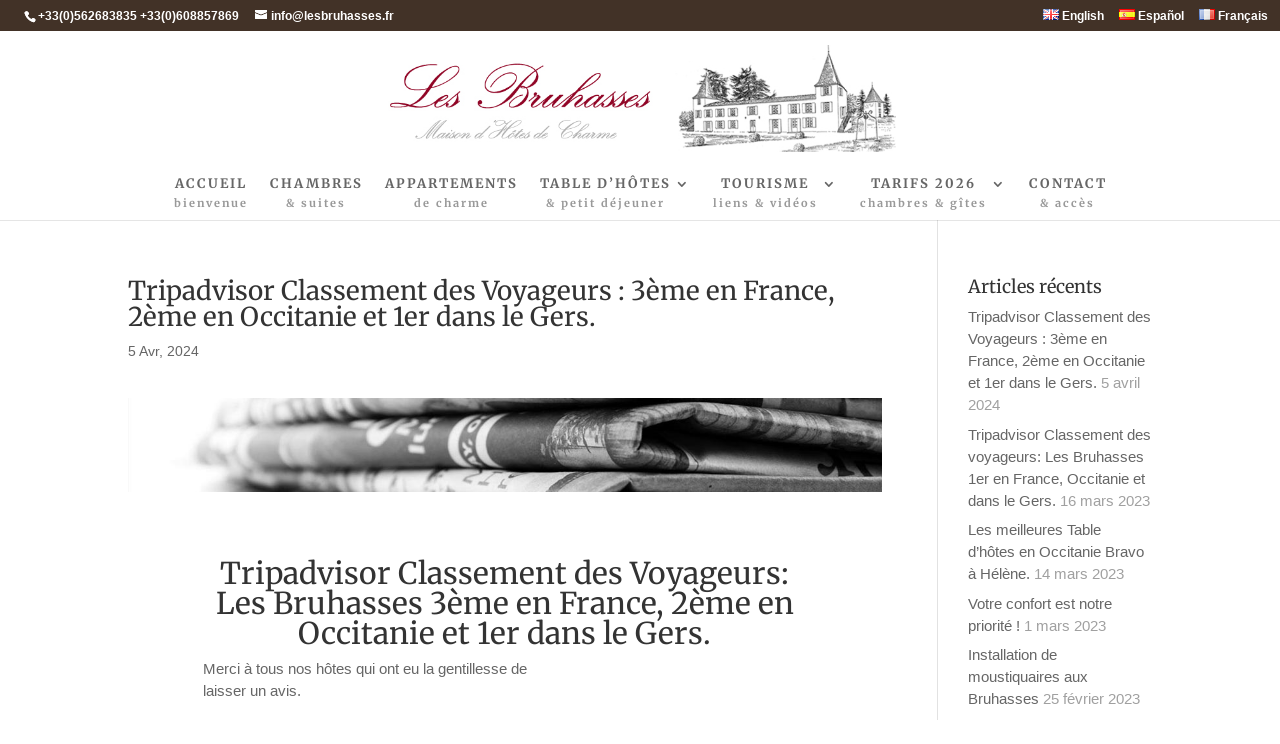

--- FILE ---
content_type: text/html; charset=UTF-8
request_url: https://www.lesbruhasses.fr/blog/category/actualites/
body_size: 14375
content:
<!DOCTYPE html><html lang="fr-FR"><head><meta charset="UTF-8" /><meta http-equiv="X-UA-Compatible" content="IE=edge"><link rel="pingback" href="https://www.lesbruhasses.fr/xmlrpc.php" /><link rel="preconnect" href="https://fonts.gstatic.com" crossorigin /><meta name='robots' content='index, follow, max-image-preview:large, max-snippet:-1, max-video-preview:-1' /> <script id="cookieyes" type="text/javascript" src="https://cdn-cookieyes.com/client_data/a7fa5841d17cda17e9dc66f1/script.js"></script> <title>Archives des Actualités - Les Bruhasses | Maison et chambres d&#039;hôtes de charme Condom Gers</title><link rel="canonical" href="https://www.lesbruhasses.fr/blog/category/actualites/" /><link rel="next" href="https://www.lesbruhasses.fr/blog/category/actualites/page/2/" /><meta property="og:locale" content="fr_FR" /><meta property="og:type" content="article" /><meta property="og:title" content="Archives des Actualités - Les Bruhasses | Maison et chambres d&#039;hôtes de charme Condom Gers" /><meta property="og:url" content="https://www.lesbruhasses.fr/blog/category/actualites/" /><meta property="og:site_name" content="Les Bruhasses | Maison et chambres d&#039;hôtes de charme Condom Gers" /><meta name="twitter:card" content="summary_large_image" /> <script type="application/ld+json" class="yoast-schema-graph">{"@context":"https://schema.org","@graph":[{"@type":"CollectionPage","@id":"https://www.lesbruhasses.fr/blog/category/actualites/","url":"https://www.lesbruhasses.fr/blog/category/actualites/","name":"Archives des Actualités - Les Bruhasses | Maison et chambres d&#039;hôtes de charme Condom Gers","isPartOf":{"@id":"https://www.lesbruhasses.fr/#website"},"breadcrumb":{"@id":"https://www.lesbruhasses.fr/blog/category/actualites/#breadcrumb"},"inLanguage":"fr-FR"},{"@type":"BreadcrumbList","@id":"https://www.lesbruhasses.fr/blog/category/actualites/#breadcrumb","itemListElement":[{"@type":"ListItem","position":1,"name":"Accueil","item":"https://www.lesbruhasses.fr/"},{"@type":"ListItem","position":2,"name":"Actualités"}]},{"@type":"WebSite","@id":"https://www.lesbruhasses.fr/#website","url":"https://www.lesbruhasses.fr/","name":"Les Bruhasses | Maison et chambres d&#039;hôtes de charme Condom Gers","description":"","publisher":{"@id":"https://www.lesbruhasses.fr/#organization"},"potentialAction":[{"@type":"SearchAction","target":{"@type":"EntryPoint","urlTemplate":"https://www.lesbruhasses.fr/?s={search_term_string}"},"query-input":{"@type":"PropertyValueSpecification","valueRequired":true,"valueName":"search_term_string"}}],"inLanguage":"fr-FR"},{"@type":"Organization","@id":"https://www.lesbruhasses.fr/#organization","name":"Maison d'hôtes Les Bruhasses","url":"https://www.lesbruhasses.fr/","logo":{"@type":"ImageObject","inLanguage":"fr-FR","@id":"https://www.lesbruhasses.fr/#/schema/logo/image/","url":"https://www.lesbruhasses.fr/wp-content/uploads/2019/12/Favicon-les-bruhasses-maison-dhotes-et-gites-de-charme-condom-gers.jpg","contentUrl":"https://www.lesbruhasses.fr/wp-content/uploads/2019/12/Favicon-les-bruhasses-maison-dhotes-et-gites-de-charme-condom-gers.jpg","width":512,"height":512,"caption":"Maison d'hôtes Les Bruhasses"},"image":{"@id":"https://www.lesbruhasses.fr/#/schema/logo/image/"}}]}</script> <link rel="alternate" type="application/rss+xml" title="Les Bruhasses | Maison et chambres d&#039;hôtes de charme Condom Gers &raquo; Flux" href="https://www.lesbruhasses.fr/feed/" /><link rel="alternate" type="application/rss+xml" title="Les Bruhasses | Maison et chambres d&#039;hôtes de charme Condom Gers &raquo; Flux des commentaires" href="https://www.lesbruhasses.fr/comments/feed/" /><link rel="alternate" type="application/rss+xml" title="Les Bruhasses | Maison et chambres d&#039;hôtes de charme Condom Gers &raquo; Flux de la catégorie Actualités" href="https://www.lesbruhasses.fr/blog/category/actualites/feed/" /><meta content="Bruhasses2019 v." name="generator"/><style id='global-styles-inline-css' type='text/css'>:root{--wp--preset--aspect-ratio--square: 1;--wp--preset--aspect-ratio--4-3: 4/3;--wp--preset--aspect-ratio--3-4: 3/4;--wp--preset--aspect-ratio--3-2: 3/2;--wp--preset--aspect-ratio--2-3: 2/3;--wp--preset--aspect-ratio--16-9: 16/9;--wp--preset--aspect-ratio--9-16: 9/16;--wp--preset--color--black: #000000;--wp--preset--color--cyan-bluish-gray: #abb8c3;--wp--preset--color--white: #ffffff;--wp--preset--color--pale-pink: #f78da7;--wp--preset--color--vivid-red: #cf2e2e;--wp--preset--color--luminous-vivid-orange: #ff6900;--wp--preset--color--luminous-vivid-amber: #fcb900;--wp--preset--color--light-green-cyan: #7bdcb5;--wp--preset--color--vivid-green-cyan: #00d084;--wp--preset--color--pale-cyan-blue: #8ed1fc;--wp--preset--color--vivid-cyan-blue: #0693e3;--wp--preset--color--vivid-purple: #9b51e0;--wp--preset--gradient--vivid-cyan-blue-to-vivid-purple: linear-gradient(135deg,rgba(6,147,227,1) 0%,rgb(155,81,224) 100%);--wp--preset--gradient--light-green-cyan-to-vivid-green-cyan: linear-gradient(135deg,rgb(122,220,180) 0%,rgb(0,208,130) 100%);--wp--preset--gradient--luminous-vivid-amber-to-luminous-vivid-orange: linear-gradient(135deg,rgba(252,185,0,1) 0%,rgba(255,105,0,1) 100%);--wp--preset--gradient--luminous-vivid-orange-to-vivid-red: linear-gradient(135deg,rgba(255,105,0,1) 0%,rgb(207,46,46) 100%);--wp--preset--gradient--very-light-gray-to-cyan-bluish-gray: linear-gradient(135deg,rgb(238,238,238) 0%,rgb(169,184,195) 100%);--wp--preset--gradient--cool-to-warm-spectrum: linear-gradient(135deg,rgb(74,234,220) 0%,rgb(151,120,209) 20%,rgb(207,42,186) 40%,rgb(238,44,130) 60%,rgb(251,105,98) 80%,rgb(254,248,76) 100%);--wp--preset--gradient--blush-light-purple: linear-gradient(135deg,rgb(255,206,236) 0%,rgb(152,150,240) 100%);--wp--preset--gradient--blush-bordeaux: linear-gradient(135deg,rgb(254,205,165) 0%,rgb(254,45,45) 50%,rgb(107,0,62) 100%);--wp--preset--gradient--luminous-dusk: linear-gradient(135deg,rgb(255,203,112) 0%,rgb(199,81,192) 50%,rgb(65,88,208) 100%);--wp--preset--gradient--pale-ocean: linear-gradient(135deg,rgb(255,245,203) 0%,rgb(182,227,212) 50%,rgb(51,167,181) 100%);--wp--preset--gradient--electric-grass: linear-gradient(135deg,rgb(202,248,128) 0%,rgb(113,206,126) 100%);--wp--preset--gradient--midnight: linear-gradient(135deg,rgb(2,3,129) 0%,rgb(40,116,252) 100%);--wp--preset--font-size--small: 13px;--wp--preset--font-size--medium: 20px;--wp--preset--font-size--large: 36px;--wp--preset--font-size--x-large: 42px;--wp--preset--spacing--20: 0.44rem;--wp--preset--spacing--30: 0.67rem;--wp--preset--spacing--40: 1rem;--wp--preset--spacing--50: 1.5rem;--wp--preset--spacing--60: 2.25rem;--wp--preset--spacing--70: 3.38rem;--wp--preset--spacing--80: 5.06rem;--wp--preset--shadow--natural: 6px 6px 9px rgba(0, 0, 0, 0.2);--wp--preset--shadow--deep: 12px 12px 50px rgba(0, 0, 0, 0.4);--wp--preset--shadow--sharp: 6px 6px 0px rgba(0, 0, 0, 0.2);--wp--preset--shadow--outlined: 6px 6px 0px -3px rgba(255, 255, 255, 1), 6px 6px rgba(0, 0, 0, 1);--wp--preset--shadow--crisp: 6px 6px 0px rgba(0, 0, 0, 1);}:root { --wp--style--global--content-size: 823px;--wp--style--global--wide-size: 1080px; }:where(body) { margin: 0; }.wp-site-blocks > .alignleft { float: left; margin-right: 2em; }.wp-site-blocks > .alignright { float: right; margin-left: 2em; }.wp-site-blocks > .aligncenter { justify-content: center; margin-left: auto; margin-right: auto; }:where(.is-layout-flex){gap: 0.5em;}:where(.is-layout-grid){gap: 0.5em;}.is-layout-flow > .alignleft{float: left;margin-inline-start: 0;margin-inline-end: 2em;}.is-layout-flow > .alignright{float: right;margin-inline-start: 2em;margin-inline-end: 0;}.is-layout-flow > .aligncenter{margin-left: auto !important;margin-right: auto !important;}.is-layout-constrained > .alignleft{float: left;margin-inline-start: 0;margin-inline-end: 2em;}.is-layout-constrained > .alignright{float: right;margin-inline-start: 2em;margin-inline-end: 0;}.is-layout-constrained > .aligncenter{margin-left: auto !important;margin-right: auto !important;}.is-layout-constrained > :where(:not(.alignleft):not(.alignright):not(.alignfull)){max-width: var(--wp--style--global--content-size);margin-left: auto !important;margin-right: auto !important;}.is-layout-constrained > .alignwide{max-width: var(--wp--style--global--wide-size);}body .is-layout-flex{display: flex;}.is-layout-flex{flex-wrap: wrap;align-items: center;}.is-layout-flex > :is(*, div){margin: 0;}body .is-layout-grid{display: grid;}.is-layout-grid > :is(*, div){margin: 0;}body{padding-top: 0px;padding-right: 0px;padding-bottom: 0px;padding-left: 0px;}:root :where(.wp-element-button, .wp-block-button__link){background-color: #32373c;border-width: 0;color: #fff;font-family: inherit;font-size: inherit;line-height: inherit;padding: calc(0.667em + 2px) calc(1.333em + 2px);text-decoration: none;}.has-black-color{color: var(--wp--preset--color--black) !important;}.has-cyan-bluish-gray-color{color: var(--wp--preset--color--cyan-bluish-gray) !important;}.has-white-color{color: var(--wp--preset--color--white) !important;}.has-pale-pink-color{color: var(--wp--preset--color--pale-pink) !important;}.has-vivid-red-color{color: var(--wp--preset--color--vivid-red) !important;}.has-luminous-vivid-orange-color{color: var(--wp--preset--color--luminous-vivid-orange) !important;}.has-luminous-vivid-amber-color{color: var(--wp--preset--color--luminous-vivid-amber) !important;}.has-light-green-cyan-color{color: var(--wp--preset--color--light-green-cyan) !important;}.has-vivid-green-cyan-color{color: var(--wp--preset--color--vivid-green-cyan) !important;}.has-pale-cyan-blue-color{color: var(--wp--preset--color--pale-cyan-blue) !important;}.has-vivid-cyan-blue-color{color: var(--wp--preset--color--vivid-cyan-blue) !important;}.has-vivid-purple-color{color: var(--wp--preset--color--vivid-purple) !important;}.has-black-background-color{background-color: var(--wp--preset--color--black) !important;}.has-cyan-bluish-gray-background-color{background-color: var(--wp--preset--color--cyan-bluish-gray) !important;}.has-white-background-color{background-color: var(--wp--preset--color--white) !important;}.has-pale-pink-background-color{background-color: var(--wp--preset--color--pale-pink) !important;}.has-vivid-red-background-color{background-color: var(--wp--preset--color--vivid-red) !important;}.has-luminous-vivid-orange-background-color{background-color: var(--wp--preset--color--luminous-vivid-orange) !important;}.has-luminous-vivid-amber-background-color{background-color: var(--wp--preset--color--luminous-vivid-amber) !important;}.has-light-green-cyan-background-color{background-color: var(--wp--preset--color--light-green-cyan) !important;}.has-vivid-green-cyan-background-color{background-color: var(--wp--preset--color--vivid-green-cyan) !important;}.has-pale-cyan-blue-background-color{background-color: var(--wp--preset--color--pale-cyan-blue) !important;}.has-vivid-cyan-blue-background-color{background-color: var(--wp--preset--color--vivid-cyan-blue) !important;}.has-vivid-purple-background-color{background-color: var(--wp--preset--color--vivid-purple) !important;}.has-black-border-color{border-color: var(--wp--preset--color--black) !important;}.has-cyan-bluish-gray-border-color{border-color: var(--wp--preset--color--cyan-bluish-gray) !important;}.has-white-border-color{border-color: var(--wp--preset--color--white) !important;}.has-pale-pink-border-color{border-color: var(--wp--preset--color--pale-pink) !important;}.has-vivid-red-border-color{border-color: var(--wp--preset--color--vivid-red) !important;}.has-luminous-vivid-orange-border-color{border-color: var(--wp--preset--color--luminous-vivid-orange) !important;}.has-luminous-vivid-amber-border-color{border-color: var(--wp--preset--color--luminous-vivid-amber) !important;}.has-light-green-cyan-border-color{border-color: var(--wp--preset--color--light-green-cyan) !important;}.has-vivid-green-cyan-border-color{border-color: var(--wp--preset--color--vivid-green-cyan) !important;}.has-pale-cyan-blue-border-color{border-color: var(--wp--preset--color--pale-cyan-blue) !important;}.has-vivid-cyan-blue-border-color{border-color: var(--wp--preset--color--vivid-cyan-blue) !important;}.has-vivid-purple-border-color{border-color: var(--wp--preset--color--vivid-purple) !important;}.has-vivid-cyan-blue-to-vivid-purple-gradient-background{background: var(--wp--preset--gradient--vivid-cyan-blue-to-vivid-purple) !important;}.has-light-green-cyan-to-vivid-green-cyan-gradient-background{background: var(--wp--preset--gradient--light-green-cyan-to-vivid-green-cyan) !important;}.has-luminous-vivid-amber-to-luminous-vivid-orange-gradient-background{background: var(--wp--preset--gradient--luminous-vivid-amber-to-luminous-vivid-orange) !important;}.has-luminous-vivid-orange-to-vivid-red-gradient-background{background: var(--wp--preset--gradient--luminous-vivid-orange-to-vivid-red) !important;}.has-very-light-gray-to-cyan-bluish-gray-gradient-background{background: var(--wp--preset--gradient--very-light-gray-to-cyan-bluish-gray) !important;}.has-cool-to-warm-spectrum-gradient-background{background: var(--wp--preset--gradient--cool-to-warm-spectrum) !important;}.has-blush-light-purple-gradient-background{background: var(--wp--preset--gradient--blush-light-purple) !important;}.has-blush-bordeaux-gradient-background{background: var(--wp--preset--gradient--blush-bordeaux) !important;}.has-luminous-dusk-gradient-background{background: var(--wp--preset--gradient--luminous-dusk) !important;}.has-pale-ocean-gradient-background{background: var(--wp--preset--gradient--pale-ocean) !important;}.has-electric-grass-gradient-background{background: var(--wp--preset--gradient--electric-grass) !important;}.has-midnight-gradient-background{background: var(--wp--preset--gradient--midnight) !important;}.has-small-font-size{font-size: var(--wp--preset--font-size--small) !important;}.has-medium-font-size{font-size: var(--wp--preset--font-size--medium) !important;}.has-large-font-size{font-size: var(--wp--preset--font-size--large) !important;}.has-x-large-font-size{font-size: var(--wp--preset--font-size--x-large) !important;}
:where(.wp-block-post-template.is-layout-flex){gap: 1.25em;}:where(.wp-block-post-template.is-layout-grid){gap: 1.25em;}
:where(.wp-block-columns.is-layout-flex){gap: 2em;}:where(.wp-block-columns.is-layout-grid){gap: 2em;}
:root :where(.wp-block-pullquote){font-size: 1.5em;line-height: 1.6;}</style><link rel="https://api.w.org/" href="https://www.lesbruhasses.fr/wp-json/" /><link rel="alternate" title="JSON" type="application/json" href="https://www.lesbruhasses.fr/wp-json/wp/v2/categories/4" /><link rel="EditURI" type="application/rsd+xml" title="RSD" href="https://www.lesbruhasses.fr/xmlrpc.php?rsd" /><meta name="generator" content="WordPress 6.7.4" /><link rel="alternate" href="https://www.lesbruhasses.fr/blog/category/actualites/" hreflang="x-default" /><meta name="ti-site-data" content="eyJyIjoiMTowITc6MCEzMDowIiwibyI6Imh0dHBzOlwvXC93d3cubGVzYnJ1aGFzc2VzLmZyXC93cC1hZG1pblwvYWRtaW4tYWpheC5waHA/YWN0aW9uPXRpX29ubGluZV91c2Vyc19nb29nbGUmYW1wO3A9JTJGYmxvZyUyRmNhdGVnb3J5JTJGYWN0dWFsaXRlcyUyRiZhbXA7X3dwbm9uY2U9Mjk4ZjY1YTNiYyJ9" /><meta name="viewport" content="width=device-width, initial-scale=1.0, maximum-scale=1.0, user-scalable=0" />  <script async src="https://www.googletagmanager.com/gtag/js?id=G-9PCMEP6BX2"></script> <script>window.dataLayer = window.dataLayer || [];
  function gtag(){dataLayer.push(arguments);}
  gtag('js', new Date());

  gtag('config', 'G-9PCMEP6BX2');</script><link rel="icon" href="https://www.lesbruhasses.fr/wp-content/uploads/2019/12/cropped-Favicon-les-bruhasses-maison-dhotes-et-gites-de-charme-condom-gers-32x32.jpg" sizes="32x32" /><link rel="icon" href="https://www.lesbruhasses.fr/wp-content/uploads/2019/12/cropped-Favicon-les-bruhasses-maison-dhotes-et-gites-de-charme-condom-gers-192x192.jpg" sizes="192x192" /><link rel="apple-touch-icon" href="https://www.lesbruhasses.fr/wp-content/uploads/2019/12/cropped-Favicon-les-bruhasses-maison-dhotes-et-gites-de-charme-condom-gers-180x180.jpg" /><meta name="msapplication-TileImage" content="https://www.lesbruhasses.fr/wp-content/uploads/2019/12/cropped-Favicon-les-bruhasses-maison-dhotes-et-gites-de-charme-condom-gers-270x270.jpg" /><link type="text/css" media="all" href="https://www.lesbruhasses.fr/wp-content/cache/breeze-minification/1/css/breeze_blog-category-actualites-1-248.css?ver=1768724780" rel="stylesheet" /></head><body class="archive category category-actualites category-4 custom-background et_pb_button_helper_class et_non_fixed_nav et_show_nav et_hide_fixed_logo et_secondary_nav_enabled et_secondary_nav_two_panels et_primary_nav_dropdown_animation_fade et_secondary_nav_dropdown_animation_fade et_header_style_centered et_pb_footer_columns4 et_pb_gutter osx et_pb_gutters3 et_pb_pagebuilder_layout et_smooth_scroll et_right_sidebar et_divi_theme et-db"><div id="page-container"><div id="top-header"><div class="container clearfix"><div id="et-info"> <span id="et-info-phone">+33(0)562683835 +33(0)608857869</span> <a href="mailto:info@lesbruhasses.fr"><span id="et-info-email">info@lesbruhasses.fr</span></a></div><div id="et-secondary-menu"><ul id="et-secondary-nav" class="menu"><li><a href="https://www.lesbruhasses.fr/en/" title="English"><img src="https://www.lesbruhasses.fr/wp-content/plugins/multisite-language-switcher/flags/gb.png" alt="en_GB"/> English</a></li><li><a href="https://www.lesbruhasses.fr/es/" title="Español"><img src="https://www.lesbruhasses.fr/wp-content/plugins/multisite-language-switcher/flags/es.png" alt="es_ES"/> Español</a></li><li><a href="https://www.lesbruhasses.fr/blog/category/actualites/" title="Français" class="current_language"><img src="https://www.lesbruhasses.fr/wp-content/plugins/multisite-language-switcher/flags/fr.png" alt="fr_FR"/> Français</a></li></ul></div></div></div><header id="main-header" data-height-onload="120"><div class="container clearfix et_menu_container"><div class="logo_container"> <span class="logo_helper"></span> <a href="https://www.lesbruhasses.fr/"> <img src="https://www.lesbruhasses.fr/wp-content/uploads/2019/12/logo-LesBruhasses-maisondhotesdecharmeGers.jpg" width="799" height="189" alt="Les Bruhasses | Maison et chambres d&#039;hôtes de charme Condom Gers" id="logo" data-height-percentage="100" /> </a></div><div id="et-top-navigation" data-height="120" data-fixed-height="40"><nav id="top-menu-nav"><ul id="top-menu" class="nav"><li id="menu-item-2938" class="menu-item menu-item-type-post_type menu-item-object-page menu-item-home menu-item-2938"><a href="https://www.lesbruhasses.fr/">ACCUEIL<span class="menu-item-description">bienvenue</span></a></li><li id="menu-item-2940" class="menu-item menu-item-type-post_type menu-item-object-page menu-item-2940"><a href="https://www.lesbruhasses.fr/chambres-et-suites/">CHAMBRES<span class="menu-item-description">&#038; suites</span></a></li><li id="menu-item-2939" class="menu-item menu-item-type-post_type menu-item-object-page menu-item-2939"><a href="https://www.lesbruhasses.fr/appartements-de-charme/">APPARTEMENTS<span class="menu-item-description">de charme</span></a></li><li id="menu-item-2941" class="menu-item menu-item-type-custom menu-item-object-custom menu-item-has-children menu-item-2941"><a href="https://www.lesbruhasses.fr/table-hotes-gourmande-gers/">TABLE D&rsquo;HÔTES<span class="menu-item-description">&#038; petit déjeuner</span></a><ul class="sub-menu"><li id="menu-item-2942" class="menu-item menu-item-type-post_type menu-item-object-page menu-item-2942"><a href="https://www.lesbruhasses.fr/table-hotes-gourmande-gers/">Table d&rsquo;hôtes</a></li><li id="menu-item-2943" class="menu-item menu-item-type-post_type menu-item-object-page menu-item-2943"><a href="https://www.lesbruhasses.fr/petit-dejeuner/">Petit déjeuner</a></li></ul></li><li id="menu-item-2944" class="menu-item menu-item-type-custom menu-item-object-custom menu-item-has-children menu-item-2944"><a href="https://www.lesbruhasses.fr/tourisme-aux-alentours-de-condom/">TOURISME<span class="menu-item-description">liens &#038; vidéos</span></a><ul class="sub-menu"><li id="menu-item-2945" class="menu-item menu-item-type-post_type menu-item-object-page menu-item-2945"><a href="https://www.lesbruhasses.fr/tourisme-aux-alentours-de-condom/">Autour de Condom</a></li><li id="menu-item-2946" class="menu-item menu-item-type-post_type menu-item-object-page menu-item-2946"><a href="https://www.lesbruhasses.fr/tourisme-aux-alentours-de-condom/le-gers-sa-culture-son-terroir-et-sa-gastronomie/">Le Gers</a></li><li id="menu-item-2949" class="menu-item menu-item-type-post_type menu-item-object-page menu-item-2949"><a href="https://www.lesbruhasses.fr/tourisme-aux-alentours-de-condom/slow-tourisme-ecotourisme/">Slow tourisme et écotourisme</a></li><li id="menu-item-2947" class="menu-item menu-item-type-post_type menu-item-object-page menu-item-2947"><a href="https://www.lesbruhasses.fr/tourisme-aux-alentours-de-condom/les-bonnes-adresses-proches/">Les bonnes adresses</a></li><li id="menu-item-2948" class="menu-item menu-item-type-post_type menu-item-object-page menu-item-2948"><a href="https://www.lesbruhasses.fr/tourisme-aux-alentours-de-condom/liens-utiles/">Liens et vidéos</a></li></ul></li><li id="menu-item-2950" class="menu-item menu-item-type-custom menu-item-object-custom menu-item-has-children menu-item-2950"><a href="https://www.lesbruhasses.fr/tarifs-2024-chambres-hotes/">TARIFS 2026<span class="menu-item-description">chambres &#038; gîtes</span></a><ul class="sub-menu"><li id="menu-item-2952" class="menu-item menu-item-type-post_type menu-item-object-page menu-item-2952"><a href="https://www.lesbruhasses.fr/tarifs-2025-chambres-hotes/">Chambres &#038; suites</a></li><li id="menu-item-3355" class="menu-item menu-item-type-post_type menu-item-object-page menu-item-3355"><a href="https://www.lesbruhasses.fr/tarifs-2025-appartements/">Appartements</a></li></ul></li><li id="menu-item-2953" class="menu-item menu-item-type-post_type menu-item-object-page menu-item-2953"><a href="https://www.lesbruhasses.fr/contact/">CONTACT<span class="menu-item-description">&#038; accès</span></a></li></ul></nav><div id="et_mobile_nav_menu"><div class="mobile_nav closed"> <span class="select_page">Sélectionner une page</span> <span class="mobile_menu_bar mobile_menu_bar_toggle"></span></div></div></div></div></header><div id="et-main-area"><div id="main-content"><div class="container"><div id="content-area" class="clearfix"><div id="left-area"><article id="post-5021" class="et_pb_post post-5021 post type-post status-publish format-standard hentry category-actualites"><h2 class="entry-title"><a href="https://www.lesbruhasses.fr/blog/tripadvisor-classement-des-voyageurs-3eme-en-france-2eme-en-occitanie-et-1er-dans-le-gers/">Tripadvisor Classement des Voyageurs : 3ème en France, 2ème en Occitanie et 1er dans le Gers.</a></h2><p class="post-meta"><span class="published">5 Avr, 2024</span></p><p><div class="et_pb_section et_pb_section_0 et_pb_fullwidth_section et_section_regular" ><div class="et_pb_module et_pb_fullwidth_image et_pb_fullwidth_image_0"> <img fetchpriority="high" decoding="async" width="1160" height="145" src="https://www.lesbruhasses.fr/wp-content/uploads/2019/12/actualites-Mauison-hotes-les-bruhasses-gers.jpg" alt="" title="" srcset="https://www.lesbruhasses.fr/wp-content/uploads/2019/12/actualites-Mauison-hotes-les-bruhasses-gers.jpg 1160w, https://www.lesbruhasses.fr/wp-content/uploads/2019/12/actualites-Mauison-hotes-les-bruhasses-gers-980x123.jpg 980w, https://www.lesbruhasses.fr/wp-content/uploads/2019/12/actualites-Mauison-hotes-les-bruhasses-gers-480x60.jpg 480w" sizes="(min-width: 0px) and (max-width: 480px) 480px, (min-width: 481px) and (max-width: 980px) 980px, (min-width: 981px) 1160px, 100vw" class="wp-image-1193" /></div></div><div class="et_pb_section et_pb_section_1 et_section_regular" ><div class="et_pb_row et_pb_row_0"><div class="et_pb_column et_pb_column_4_4 et_pb_column_0  et_pb_css_mix_blend_mode_passthrough et-last-child"><div class="et_pb_module et_pb_text et_pb_text_0  et_pb_text_align_justified et_pb_bg_layout_light"><div class="et_pb_text_inner"><h1>Tripadvisor Classement des Voyageurs: Les Bruhasses 3ème en France, 2ème en Occitanie et 1er dans le Gers.</h1></div></div></div></div><div class="et_pb_row et_pb_row_1"><div class="et_pb_column et_pb_column_3_5 et_pb_column_1  et_pb_css_mix_blend_mode_passthrough"><div class="et_pb_module et_pb_text et_pb_text_1  et_pb_text_align_left et_pb_bg_layout_light"><div class="et_pb_text_inner"><p>Merci à tous nos hôtes qui ont eu la gentillesse de laisser un avis.</p><p>Jean &amp; Héléne</p></div></div></div><div class="et_pb_column et_pb_column_2_5 et_pb_column_2  et_pb_css_mix_blend_mode_passthrough et-last-child et_pb_column_empty"></div></div><div class="et_pb_row et_pb_row_2"><div class="et_pb_column et_pb_column_1_2 et_pb_column_3  et_pb_css_mix_blend_mode_passthrough"><div class="et_pb_module et_pb_comments_0 et_pb_comments_module  et_pb_text_align_left et_pb_bg_layout_light et_pb_no_avatar et_pb_no_comments_count"></div></div><div class="et_pb_column et_pb_column_1_2 et_pb_column_4  et_pb_css_mix_blend_mode_passthrough et-last-child et_pb_column_empty"></div></div></div><div class="et_pb_section et_pb_section_3 et_pb_with_background et_section_regular" ><div class="et_pb_row et_pb_row_3 et_pb_gutters2"><div class="et_pb_column et_pb_column_1_3 et_pb_column_5  et_pb_css_mix_blend_mode_passthrough"><div class="et_pb_with_border et_pb_module et_pb_text et_pb_text_2  et_pb_text_align_left et_pb_bg_layout_light"><div class="et_pb_text_inner"><h2>ACTUALITÉS</h2></div></div><div class="et_pb_module et_pb_divider et_pb_divider_0 et_pb_divider_position_ et_pb_space"><div class="et_pb_divider_internal"></div></div><div class="et_pb_with_border et_pb_module et_pb_sidebar_0 et_pb_widget_area clearfix et_pb_widget_area_right  et_pb_text_align_left et_pb_bg_layout_dark et_pb_sidebar_no_border"><div id="recent-posts-2" class="et_pb_widget widget_recent_entries"><h4 class="widgettitle">Articles récents</h4><ul><li> <a href="https://www.lesbruhasses.fr/blog/tripadvisor-classement-des-voyageurs-3eme-en-france-2eme-en-occitanie-et-1er-dans-le-gers/">Tripadvisor Classement des Voyageurs : 3ème en France, 2ème en Occitanie et 1er dans le Gers.</a> <span class="post-date">5 avril 2024</span></li><li> <a href="https://www.lesbruhasses.fr/blog/tripadvisor-classement-des-voyageurs-1er-en-france-occitanie-et-dans-le-gers/">Tripadvisor Classement des voyageurs: Les Bruhasses 1er en France, Occitanie et dans le Gers.</a> <span class="post-date">16 mars 2023</span></li><li> <a href="https://www.lesbruhasses.fr/blog/les-meilleures-table-dhotes-en-occitanie-dans-chaque-departement/">Les meilleures Table d&rsquo;hôtes en Occitanie  Bravo à Hélène.</a> <span class="post-date">14 mars 2023</span></li><li> <a href="https://www.lesbruhasses.fr/blog/votre-confort-est-notre-priorite/">Votre confort est notre priorité !</a> <span class="post-date">1 mars 2023</span></li><li> <a href="https://www.lesbruhasses.fr/blog/installation-de-moustiquaires/">Installation de moustiquaires aux Bruhasses</a> <span class="post-date">25 février 2023</span></li><li> <a href="https://www.lesbruhasses.fr/blog/les-weekends-de-la-distillation-de-larmagnac-au-chateau-de-millet-a-eauze-sont-complets/">Les weekends de la distillation de l&rsquo;Armagnac en 2023 au Chateau de Millet à Éauze sont complets. Réserver pour 2024.</a> <span class="post-date">13 janvier 2023</span></li><li> <a href="https://www.lesbruhasses.fr/blog/decouverte-du-gers-5-ambassadeurs-vantent-le-gers/">Découverte du Gers: 5 Ambassadeurs vantent le Gers.</a> <span class="post-date">16 février 2022</span></li><li> <a href="https://www.lesbruhasses.fr/blog/slowtourisme-et-ecotourisme/">Slowtourisme et écotourisme</a> <span class="post-date">15 février 2022</span></li></ul></div></div></div><div class="et_pb_column et_pb_column_1_3 et_pb_column_6  et_pb_css_mix_blend_mode_passthrough"><div class="et_pb_with_border et_pb_module et_pb_text et_pb_text_3  et_pb_text_align_left et_pb_bg_layout_light"><div class="et_pb_text_inner"><h2>PRESSE</h2></div></div><div class="et_pb_module et_pb_divider et_pb_divider_1 et_pb_divider_position_ et_pb_space"><div class="et_pb_divider_internal"></div></div><div class="et_pb_with_border et_pb_module et_pb_text et_pb_text_4  et_pb_text_align_left et_pb_bg_layout_light"><div class="et_pb_text_inner"><ul><li>Your English is better than my French, Eric Kirchman (02/2023)</li><li><a href="https://www.lesbruhasses.fr/wp-content/uploads/2022/09/Article-Table-dHotes-Les-Bruhasses-Magazine-Food-and-Sense-septembre-2022.pdf" target="_blank" rel="noopener">Food &amp; Sens</a>, Automne 2022 (09/2022)</li><li><a href="https://www.lesbruhasses.fr/wp-content/uploads/2022/09/Article-The-Times-septembre-2022.pdf" target="_blank" rel="noopener">The Sunday Times</a>, Automne 2022 (09/2022)</li><li><a href="https://www.lesbruhasses.fr/wp-content/uploads/2022/09/Article-Auto-Journal-juillet-aout-septembre-2022-Les-Bruhasses-Maison-dhotes-Condom-Gers.pdf" target="_blank" rel="noopener">L'Auto-Journal</a>, Été 2022 (07/2022)</li><li><a href="https://www.lesbruhasses.fr/wp-content/uploads/2022/04/Table-dhotes-Occitanie-Midi-Depeche-avril-2022.pdf" target="_blank" rel="noopener">Table d'hôtes en Occitanie, Midi Magazine</a> (04/2022)</li><li><a href="https://www.lesbruhasses.fr/wp-content/uploads/2021/09/Article-The-Guardian-septembre-2021-Les-Bruhasses-Maison-dhotes-Condom-Gers.pdf" target="_blank" rel="noopener">The Guardian Newspaper</a>, Londres (09/2021)</li><li><a href="https://www.lesbruhasses.fr/wp-content/uploads/2021/09/Article-The-Times-aout-2021-Les-Bruhasses-Maison-dhotes-Condom-Gers.pdf" target="_blank" rel="noopener">The Times Newspaper</a>, Travel Magazine, Londres (08/2021)</li><li><a href="https://www.lesadressesdemariedo.com/2020/09/04/au-hasard-des-vignobles/" target="_blank" rel="noopener">Les adresses de Marie-Dominique Perrin</a> - Automne, 2020</li><li>Avis Booking.com : note 9,6</li><li><a href="https://vimeo.com/294090292" target="_blank" rel="noopener noreferrer"> Vidéo Coucher de soleil à la chambre d'hôtes les Bruhasses</a> (10/2018)</li><li><a href="https://www.youtube.com/watch?v=oR_YBXL3jP0&amp;feature=youtu.be&amp;t=45" target="_blank" rel="noopener noreferrer"> Vidéo Gîtes de France sur les Bruhasses</a> (09/2017)</li><li>Côté Gers, Été 2018. Sur la route des Bruhasses</li><li>La Dépèche, Les Bruhasses récompensés (01/2018)</li><li>The Bayer, Armagnac Spirit Neil Hennessy (12/2017)</li><li>Style Campagne, La Ferme aux 2 Tours Sofia Kacem (10/2017)</li><li>Food and Travel, That's the Spirit Alex Mead (10/2017)</li></ul></div></div></div><div class="et_pb_column et_pb_column_1_3 et_pb_column_7  et_pb_css_mix_blend_mode_passthrough et-last-child"><div class="et_pb_with_border et_pb_module et_pb_text et_pb_text_5  et_pb_text_align_left et_pb_bg_layout_light"><div class="et_pb_text_inner"><h2>PRESSE</h2></div></div><div class="et_pb_module et_pb_divider et_pb_divider_2 et_pb_divider_position_ et_pb_space"><div class="et_pb_divider_internal"></div></div><div class="et_pb_with_border et_pb_module et_pb_text et_pb_text_6  et_pb_text_align_left et_pb_bg_layout_light"><div class="et_pb_text_inner"><ul><li>La Dépêche, Parmi les meilleures chambres d'hôtes de France (01/2017)</li><li><a href="https://www.youtube.com/watch?v=9rgMM47HmK4" target="_blank" rel="noopener noreferrer"> Vidéo France 3 Midi à la carte, Le poulet en crapaudine (08/2016)</a></li><li>Valeurs Actuelles, Tour de France des chambres d'hôtes (05/2016)</li><li><a href="https://france3-regions.francetvinfo.fr/occitanie/gers/feuilleton-dans-le-gers-chambres-et-tables-d-hotes-ont-la-cote-34-786129.html" target="_blank" rel="noopener noreferrer"> Vidéo France 3 Région, Feuilleton dans dans le Gers (09/2015)</a></li><li>Magazine Terre de Vins, Bonnes adresses pour vos vacances (04/2015)</li><li>Télématin France 2, Made in France, Marie-Dominique Perrin (10/2014)</li><li>Travel Channel Chinois, Hélène a cuisiné avec le Chef du Ritz CarlTon de Beijing (02/2014)</li><li><a href="https://www.youtube.com/watch?v=7j_8p_Ks5Fc" target="_blank" rel="noopener noreferrer">Vidéo Les Carnets de Julie Andrieu, France 5 (26/10/2013)</a></li><li>Chambres d'hôtes et Hôtels d'exception par Marie- Dominique Perrin (05/2014)</li><li>Vivre en Armagnac Les intérieurs des plus belles demeures viticoles, Geneviève et Daniel Rey (04/2014)</li><li>Sud-ouest Mag Guide de l'Été, l’Art de Vivre Gascon (06/2014)</li><li>Sud-Ouest Mag, Guide de l'Été, l’Art de Vivre Gascon (06/2014)</li></ul></div></div></div></div><div class="et_pb_row et_pb_row_4"><div class="et_pb_column et_pb_column_4_4 et_pb_column_8  et_pb_css_mix_blend_mode_passthrough et-last-child"><div class="et_pb_with_border et_pb_module et_pb_text et_pb_text_7  et_pb_text_align_left et_pb_bg_layout_light"><div class="et_pb_text_inner"><h2>LES PUBLICATIONS DANS LESQUELLES NOTRE MAISON D'HÔTES EST MENTIONNÉE</h2></div></div><div class="et_pb_module et_pb_divider et_pb_divider_3 et_pb_divider_position_ et_pb_space"><div class="et_pb_divider_internal"></div></div></div></div><div class="et_pb_row et_pb_row_5 et_pb_gutters2"><div class="et_pb_column et_pb_column_1_6 et_pb_column_9  et_pb_css_mix_blend_mode_passthrough"><div class="et_pb_module et_pb_image et_pb_image_0 et_pb_has_overlay"> <a href="https://www.thetimes.co.uk/article/3174075e-3b6f-4a22-b818-766116b8c8d8?shareToken=6a356c8c56077de636d6b2be9f7eef25&#038;fbclid=IwAR3oIGa3V-AfJtNjQIcod4kbx3l6ikpAfSRDSoFRwVkrimB-NOQB_7u31-8" target="_blank"><span class="et_pb_image_wrap "><img loading="lazy" decoding="async" width="315" height="400" src="https://www.lesbruhasses.fr/wp-content/uploads/2023/03/The-Times-March-4-2023.jpg" alt="The-Times-March-4-2023" title="The-Times-March-4-2023" srcset="https://www.lesbruhasses.fr/wp-content/uploads/2023/03/The-Times-March-4-2023.jpg 315w, https://www.lesbruhasses.fr/wp-content/uploads/2023/03/The-Times-March-4-2023-236x300.jpg 236w" sizes="(max-width: 315px) 100vw, 315px" class="wp-image-4725" /><span class="et_overlay"></span></span></a></div></div><div class="et_pb_column et_pb_column_1_6 et_pb_column_10  et_pb_css_mix_blend_mode_passthrough"><div class="et_pb_module et_pb_image et_pb_image_1"> <span class="et_pb_image_wrap "><img loading="lazy" decoding="async" width="315" height="400" src="https://www.lesbruhasses.fr/wp-content/uploads/2023/03/Your-English-is-better-than-my-French-Eric-Kirchmann.png" alt="Your English is better than my French-Eric Kirchmann" title="Your English is better than my French-Eric Kirchmann" srcset="https://www.lesbruhasses.fr/wp-content/uploads/2023/03/Your-English-is-better-than-my-French-Eric-Kirchmann.png 315w, https://www.lesbruhasses.fr/wp-content/uploads/2023/03/Your-English-is-better-than-my-French-Eric-Kirchmann-236x300.png 236w" sizes="(max-width: 315px) 100vw, 315px" class="wp-image-4723" /></span></div></div><div class="et_pb_column et_pb_column_1_6 et_pb_column_11  et_pb_css_mix_blend_mode_passthrough"><div class="et_pb_module et_pb_image et_pb_image_2 et_pb_has_overlay"> <a href="https://www.lesbruhasses.fr/wp-content/uploads/2022/09/Article-Table-dHotes-Les-Bruhasses-Magazine-Food-and-Sense-septembre-2022.pdf" target="_blank"><span class="et_pb_image_wrap "><img loading="lazy" decoding="async" width="315" height="400" src="https://www.lesbruhasses.fr/wp-content/uploads/2022/09/Magazine-Food-and-Sense-septembre-2022.jpg" alt="Magazine Food and Sens - septembre 2022" title="Magazine Food and Sens - septembre 2022" srcset="https://www.lesbruhasses.fr/wp-content/uploads/2022/09/Magazine-Food-and-Sense-septembre-2022.jpg 315w, https://www.lesbruhasses.fr/wp-content/uploads/2022/09/Magazine-Food-and-Sense-septembre-2022-236x300.jpg 236w" sizes="(max-width: 315px) 100vw, 315px" class="wp-image-4386" /><span class="et_overlay"></span></span></a></div></div><div class="et_pb_column et_pb_column_1_6 et_pb_column_12  et_pb_css_mix_blend_mode_passthrough"><div class="et_pb_module et_pb_image et_pb_image_3 et_pb_has_overlay"> <a href="https://www.lesbruhasses.fr/wp-content/uploads/2022/09/Article-The-Times-septembre-2022.pdf" target="_blank"><span class="et_pb_image_wrap "><img loading="lazy" decoding="async" width="315" height="400" src="https://www.lesbruhasses.fr/wp-content/uploads/2022/09/The-Times-septembre-2022.jpg" alt="The Times-septembre 2022" title="The Times-septembre 2022" srcset="https://www.lesbruhasses.fr/wp-content/uploads/2022/09/The-Times-septembre-2022.jpg 315w, https://www.lesbruhasses.fr/wp-content/uploads/2022/09/The-Times-septembre-2022-236x300.jpg 236w" sizes="(max-width: 315px) 100vw, 315px" class="wp-image-4387" /><span class="et_overlay"></span></span></a></div></div><div class="et_pb_column et_pb_column_1_6 et_pb_column_13  et_pb_css_mix_blend_mode_passthrough"><div class="et_pb_module et_pb_image et_pb_image_4 et_pb_has_overlay"> <a href="https://www.lesbruhasses.fr/wp-content/uploads/2022/09/Article-Auto-Journal-juillet-aout-septembre-2022-Les-Bruhasses-Maison-dhotes-Condom-Gers.pdf" target="_blank"><span class="et_pb_image_wrap "><img loading="lazy" decoding="async" width="315" height="400" src="https://www.lesbruhasses.fr/wp-content/uploads/2022/09/Magazine-LAuto-Journal-juillet-aout-septembre-2022.jpg" alt="Magazine L&#039;Auto-Journal-juillet-août-septembre 2022" title="Magazine L&#039;Auto-Journal-juillet-août-septembre 2022" srcset="https://www.lesbruhasses.fr/wp-content/uploads/2022/09/Magazine-LAuto-Journal-juillet-aout-septembre-2022.jpg 315w, https://www.lesbruhasses.fr/wp-content/uploads/2022/09/Magazine-LAuto-Journal-juillet-aout-septembre-2022-236x300.jpg 236w" sizes="(max-width: 315px) 100vw, 315px" class="wp-image-4482" /><span class="et_overlay"></span></span></a></div></div><div class="et_pb_column et_pb_column_1_6 et_pb_column_14  et_pb_css_mix_blend_mode_passthrough et-last-child"><div class="et_pb_module et_pb_image et_pb_image_5 et_pb_has_overlay"> <a href="https://www.lesbruhasses.fr/wp-content/uploads/2022/04/Table-dhotes-Occitanie-Midi-Depeche-avril-2022.pdf" target="_blank"><span class="et_pb_image_wrap "><img loading="lazy" decoding="async" width="315" height="400" src="https://www.lesbruhasses.fr/wp-content/uploads/2022/04/Midi-Depeche-avril-2022.jpg" alt="Table d&#039;Hôtes en Occitanie, Midi Magazine, Avril 2022" title="Table d&#039;Hôtes en Occitanie, Midi Magazine, Avril 2022" srcset="https://www.lesbruhasses.fr/wp-content/uploads/2022/04/Midi-Depeche-avril-2022.jpg 315w, https://www.lesbruhasses.fr/wp-content/uploads/2022/04/Midi-Depeche-avril-2022-236x300.jpg 236w" sizes="(max-width: 315px) 100vw, 315px" class="wp-image-4266" /><span class="et_overlay"></span></span></a></div></div></div><div class="et_pb_row et_pb_row_6 et_pb_gutters2"><div class="et_pb_column et_pb_column_1_6 et_pb_column_15  et_pb_css_mix_blend_mode_passthrough"><div class="et_pb_module et_pb_image et_pb_image_6 et_pb_has_overlay"> <a href="https://www.lesbruhasses.fr/wp-content/uploads/2021/09/Article-The-Guardian-septembre-2021-Les-Bruhasses-Maison-dhotes-Condom-Gers.pdf" target="_blank"><span class="et_pb_image_wrap "><img loading="lazy" decoding="async" width="315" height="400" src="https://www.lesbruhasses.fr/wp-content/uploads/2022/01/The-Guardian-newspaper-septembre-2021.jpg" alt="The Guardian Newspaper-septembre 2021" title="The Guardian Newspaper-septembre 2021" srcset="https://www.lesbruhasses.fr/wp-content/uploads/2022/01/The-Guardian-newspaper-septembre-2021.jpg 315w, https://www.lesbruhasses.fr/wp-content/uploads/2022/01/The-Guardian-newspaper-septembre-2021-236x300.jpg 236w" sizes="(max-width: 315px) 100vw, 315px" class="wp-image-3737" /><span class="et_overlay"></span></span></a></div></div><div class="et_pb_column et_pb_column_1_6 et_pb_column_16  et_pb_css_mix_blend_mode_passthrough"><div class="et_pb_module et_pb_image et_pb_image_7 et_pb_has_overlay"> <a href="https://www.lesbruhasses.fr/wp-content/uploads/2021/09/Article-The-Times-aout-2021-Les-Bruhasses-Maison-dhotes-Condom-Gers.pdf" target="_blank"><span class="et_pb_image_wrap "><img loading="lazy" decoding="async" width="315" height="400" src="https://www.lesbruhasses.fr/wp-content/uploads/2022/01/The-Times-21-August-2021.jpg" alt="The Times- 21 August 2021" title="The Times- 21 August 2021" srcset="https://www.lesbruhasses.fr/wp-content/uploads/2022/01/The-Times-21-August-2021.jpg 315w, https://www.lesbruhasses.fr/wp-content/uploads/2022/01/The-Times-21-August-2021-236x300.jpg 236w" sizes="(max-width: 315px) 100vw, 315px" class="wp-image-3706" /><span class="et_overlay"></span></span></a></div></div><div class="et_pb_column et_pb_column_1_6 et_pb_column_17  et_pb_css_mix_blend_mode_passthrough"><div class="et_pb_module et_pb_image et_pb_image_8 et_pb_has_overlay"> <a href="https://www.lesbruhasses.fr/wp-content/uploads/2019/12/Gascogne-Cote-Gers-magazine-2018-Sur-la-route-des-bruhasses.pdf" target="_blank"><span class="et_pb_image_wrap "><img loading="lazy" decoding="async" width="315" height="400" src="https://www.lesbruhasses.fr/wp-content/uploads/2022/01/magazine-cote-gers-2018.jpg" alt="Magazine Coté Gers 2018" title="Magazine Coté Gers 2018" srcset="https://www.lesbruhasses.fr/wp-content/uploads/2022/01/magazine-cote-gers-2018.jpg 315w, https://www.lesbruhasses.fr/wp-content/uploads/2022/01/magazine-cote-gers-2018-236x300.jpg 236w" sizes="(max-width: 315px) 100vw, 315px" class="wp-image-3718" /><span class="et_overlay"></span></span></a></div></div><div class="et_pb_column et_pb_column_1_6 et_pb_column_18  et_pb_css_mix_blend_mode_passthrough"><div class="et_pb_module et_pb_image et_pb_image_9 et_pb_has_overlay"> <a href="https://www.lesbruhasses.fr/wp-content/uploads/2019/12/Food-and-Travel-magazine-octobre-2017.pdf" target="_blank"><span class="et_pb_image_wrap "><img loading="lazy" decoding="async" width="315" height="400" src="https://www.lesbruhasses.fr/wp-content/uploads/2022/01/Magazine-Food-and-Travel.jpg" alt="Magazine Food and Travel" title="Magazine Food and Travel" srcset="https://www.lesbruhasses.fr/wp-content/uploads/2022/01/Magazine-Food-and-Travel.jpg 315w, https://www.lesbruhasses.fr/wp-content/uploads/2022/01/Magazine-Food-and-Travel-236x300.jpg 236w" sizes="(max-width: 315px) 100vw, 315px" class="wp-image-3763" /><span class="et_overlay"></span></span></a></div></div><div class="et_pb_column et_pb_column_1_6 et_pb_column_19  et_pb_css_mix_blend_mode_passthrough"><div class="et_pb_module et_pb_image et_pb_image_10 et_pb_has_overlay"> <a href="https://www.lesbruhasses.fr/wp-content/uploads/2019/12/Style-Campagne-magazine-sept-oct-2017.pdf" target="_blank"><span class="et_pb_image_wrap "><img loading="lazy" decoding="async" width="317" height="400" src="https://www.lesbruhasses.fr/wp-content/uploads/2022/01/magazine-style-campagne-sept-oct-2017.jpg" alt="Magazine Style Campagne- septembre octobre 2017" title="Magazine Style Campagne- septembre octobre 2017" srcset="https://www.lesbruhasses.fr/wp-content/uploads/2022/01/magazine-style-campagne-sept-oct-2017.jpg 317w, https://www.lesbruhasses.fr/wp-content/uploads/2022/01/magazine-style-campagne-sept-oct-2017-238x300.jpg 238w" sizes="(max-width: 317px) 100vw, 317px" class="wp-image-3710" /><span class="et_overlay"></span></span></a></div></div><div class="et_pb_column et_pb_column_1_6 et_pb_column_20  et_pb_css_mix_blend_mode_passthrough et-last-child"><div class="et_pb_module et_pb_image et_pb_image_11 et_pb_has_overlay"> <a href="https://www.lesbruhasses.fr/wp-content/uploads/2022/04/Articulo-de-revista-VIAJAR-Les-Bruhasses-Encantadora-casa-de-huespedes-y-habitaciones.-Condon-Gers.pdf" target="_blank"><span class="et_pb_image_wrap "><img loading="lazy" decoding="async" width="315" height="400" src="https://www.lesbruhasses.fr/wp-content/uploads/2022/04/Revista-VIAJAR-Les-Bruhasses-Encantadora-casa-de-huespedes-y-habitaciones.-Condon-Gers.jpg" alt="Viajar, Espagne, Mai 2020" title="Viajar, Espagne, Mai 2020" srcset="https://www.lesbruhasses.fr/wp-content/uploads/2022/04/Revista-VIAJAR-Les-Bruhasses-Encantadora-casa-de-huespedes-y-habitaciones.-Condon-Gers.jpg 315w, https://www.lesbruhasses.fr/wp-content/uploads/2022/04/Revista-VIAJAR-Les-Bruhasses-Encantadora-casa-de-huespedes-y-habitaciones.-Condon-Gers-236x300.jpg 236w" sizes="(max-width: 315px) 100vw, 315px" class="wp-image-4252" /><span class="et_overlay"></span></span></a></div></div></div><div class="et_pb_row et_pb_row_7 et_pb_gutters2"><div class="et_pb_column et_pb_column_1_6 et_pb_column_21  et_pb_css_mix_blend_mode_passthrough"><div class="et_pb_module et_pb_image et_pb_image_12 et_pb_has_overlay"> <a href="https://www.lesbruhasses.fr/wp-content/uploads/2019/12/lalicuit-dHelene-Julie-Andrieu-Les-Bruhasses-Maison-hotes-de-chame-dans-le-Gers.pdf" target="_blank"><span class="et_pb_image_wrap "><img loading="lazy" decoding="async" width="315" height="400" src="https://www.lesbruhasses.fr/wp-content/uploads/2022/01/Les-carnets-de-Julie-Tome-2.jpg" alt="Les carnets de Julie-Tome 2" title="Les carnets de Julie-Tome 2" srcset="https://www.lesbruhasses.fr/wp-content/uploads/2022/01/Les-carnets-de-Julie-Tome-2.jpg 315w, https://www.lesbruhasses.fr/wp-content/uploads/2022/01/Les-carnets-de-Julie-Tome-2-236x300.jpg 236w" sizes="(max-width: 315px) 100vw, 315px" class="wp-image-3747" /><span class="et_overlay"></span></span></a></div></div><div class="et_pb_column et_pb_column_1_6 et_pb_column_22  et_pb_css_mix_blend_mode_passthrough"><div class="et_pb_module et_pb_image et_pb_image_13 et_pb_has_overlay"> <a href="https://www.lesbruhasses.fr/wp-content/uploads/2019/12/Figaro-magazine-2014-Les-Bruhasses.pdf" target="_blank"><span class="et_pb_image_wrap "><img loading="lazy" decoding="async" width="315" height="400" src="https://www.lesbruhasses.fr/wp-content/uploads/2022/01/Le-figaro-magazine-avril-2014.jpg" alt="Le Figaro magazine avril 2014" title="Le Figaro magazine avril 2014" srcset="https://www.lesbruhasses.fr/wp-content/uploads/2022/01/Le-figaro-magazine-avril-2014.jpg 315w, https://www.lesbruhasses.fr/wp-content/uploads/2022/01/Le-figaro-magazine-avril-2014-236x300.jpg 236w" sizes="(max-width: 315px) 100vw, 315px" class="wp-image-3754" /><span class="et_overlay"></span></span></a></div></div><div class="et_pb_column et_pb_column_1_6 et_pb_column_23  et_pb_css_mix_blend_mode_passthrough"><div class="et_pb_module et_pb_image et_pb_image_14 et_pb_has_overlay"> <a href="https://www.lesbruhasses.fr/wp-content/uploads/2019/12/Article-dans-Sud-Ouest-Le-mag-décembre-2014-Les-Bruhasses-Maison-hotes-de-charme-Gers.pdf" target="_blank"><span class="et_pb_image_wrap "><img loading="lazy" decoding="async" width="315" height="400" src="https://www.lesbruhasses.fr/wp-content/uploads/2022/01/couverture-Sud-Ouest-Le-mag-decembre-2014-Les-Bruhasses-Gers.jpg" alt="Sud Ouest-Le mag-décembre 2014" title="Sud Ouest-Le mag-décembre 2014" srcset="https://www.lesbruhasses.fr/wp-content/uploads/2022/01/couverture-Sud-Ouest-Le-mag-decembre-2014-Les-Bruhasses-Gers.jpg 315w, https://www.lesbruhasses.fr/wp-content/uploads/2022/01/couverture-Sud-Ouest-Le-mag-decembre-2014-Les-Bruhasses-Gers-236x300.jpg 236w" sizes="(max-width: 315px) 100vw, 315px" class="wp-image-3757" /><span class="et_overlay"></span></span></a></div></div><div class="et_pb_column et_pb_column_1_6 et_pb_column_24  et_pb_css_mix_blend_mode_passthrough"><div class="et_pb_module et_pb_image et_pb_image_15 et_pb_has_overlay"> <a href="https://www.lesbruhasses.fr/wp-content/uploads/2019/12/Article-sur-les-Bruhasses-dans-le-Gers-dans-le-livre-Chambres-hotes-et-hotels-exception-Marie-Dominique-Perrin-Hachette.pdf" target="_blank"><span class="et_pb_image_wrap "><img loading="lazy" decoding="async" width="315" height="400" src="https://www.lesbruhasses.fr/wp-content/uploads/2022/01/Chambres-hotes-et-hotels-exception-M-D-Perrin-Hachette.jpg" alt="Chambres d&#039;hotes et hotels d&#039;exception-M-D Perrin-Hachette" title="Chambres d&#039;hotes et hotels d&#039;exception-M-D Perrin-Hachette" srcset="https://www.lesbruhasses.fr/wp-content/uploads/2022/01/Chambres-hotes-et-hotels-exception-M-D-Perrin-Hachette.jpg 315w, https://www.lesbruhasses.fr/wp-content/uploads/2022/01/Chambres-hotes-et-hotels-exception-M-D-Perrin-Hachette-236x300.jpg 236w" sizes="(max-width: 315px) 100vw, 315px" class="wp-image-3742" /><span class="et_overlay"></span></span></a></div></div><div class="et_pb_column et_pb_column_1_6 et_pb_column_25  et_pb_css_mix_blend_mode_passthrough"><div class="et_pb_module et_pb_image et_pb_image_16 et_pb_has_overlay"> <a href="https://www.lesbruhasses.fr/wp-content/uploads/2019/12/Terre-de-vins-magazine-2015.pdf" target="_blank"><span class="et_pb_image_wrap "><img loading="lazy" decoding="async" width="315" height="400" src="https://www.lesbruhasses.fr/wp-content/uploads/2022/01/Magazine-terre-de-vins.jpg" alt="Magazine Terre de Vins" title="Magazine Terre de Vins" srcset="https://www.lesbruhasses.fr/wp-content/uploads/2022/01/Magazine-terre-de-vins.jpg 315w, https://www.lesbruhasses.fr/wp-content/uploads/2022/01/Magazine-terre-de-vins-236x300.jpg 236w" sizes="(max-width: 315px) 100vw, 315px" class="wp-image-3730" /><span class="et_overlay"></span></span></a></div></div><div class="et_pb_column et_pb_column_1_6 et_pb_column_26  et_pb_css_mix_blend_mode_passthrough et-last-child et_pb_column_empty"></div></div><div class="et_pb_row et_pb_row_8"><div class="et_pb_column et_pb_column_4_4 et_pb_column_27  et_pb_css_mix_blend_mode_passthrough et-last-child"><div class="et_pb_module et_pb_divider et_pb_divider_4 et_pb_divider_position_ et_pb_space"><div class="et_pb_divider_internal"></div></div><div class="et_pb_module et_pb_image et_pb_image_17"> <span class="et_pb_image_wrap "><img loading="lazy" decoding="async" width="537" height="50" src="https://www.lesbruhasses.fr/wp-content/uploads/2023/01/Logo-footer-les-Bruhasses-Maison-dhotes-de-charme-Gers.png" alt="" title="Logo footer les Bruhasses-Maison d&#039;hôtes de charme-Gers" srcset="https://www.lesbruhasses.fr/wp-content/uploads/2023/01/Logo-footer-les-Bruhasses-Maison-dhotes-de-charme-Gers.png 537w, https://www.lesbruhasses.fr/wp-content/uploads/2023/01/Logo-footer-les-Bruhasses-Maison-dhotes-de-charme-Gers-480x45.png 480w" sizes="(min-width: 0px) and (max-width: 480px) 480px, (min-width: 481px) 537px, 100vw" class="wp-image-4564" /></span></div></div></div></div></p></article><article id="post-4183" class="et_pb_post post-4183 post type-post status-publish format-standard hentry category-actualites category-non-classe"><h2 class="entry-title"><a href="https://www.lesbruhasses.fr/blog/tripadvisor-classement-des-voyageurs-1er-en-france-occitanie-et-dans-le-gers/">Tripadvisor Classement des voyageurs: Les Bruhasses 1er en France, Occitanie et dans le Gers.</a></h2><p class="post-meta"><span class="published">16 Mar, 2023</span></p><p><div class="et_pb_section et_pb_section_4 et_pb_fullwidth_section et_section_regular" ><div class="et_pb_module et_pb_fullwidth_image et_pb_fullwidth_image_1"> <img loading="lazy" decoding="async" width="1160" height="145" src="https://www.lesbruhasses.fr/wp-content/uploads/2019/12/actualites-Mauison-hotes-les-bruhasses-gers.jpg" alt="" title="" srcset="https://www.lesbruhasses.fr/wp-content/uploads/2019/12/actualites-Mauison-hotes-les-bruhasses-gers.jpg 1160w, https://www.lesbruhasses.fr/wp-content/uploads/2019/12/actualites-Mauison-hotes-les-bruhasses-gers-980x123.jpg 980w, https://www.lesbruhasses.fr/wp-content/uploads/2019/12/actualites-Mauison-hotes-les-bruhasses-gers-480x60.jpg 480w" sizes="(min-width: 0px) and (max-width: 480px) 480px, (min-width: 481px) and (max-width: 980px) 980px, (min-width: 981px) 1160px, 100vw" class="wp-image-1193" /></div></div><div class="et_pb_section et_pb_section_5 et_section_regular" ><div class="et_pb_row et_pb_row_9"><div class="et_pb_column et_pb_column_4_4 et_pb_column_28  et_pb_css_mix_blend_mode_passthrough et-last-child"><div class="et_pb_module et_pb_text et_pb_text_8  et_pb_text_align_justified et_pb_bg_layout_light"><div class="et_pb_text_inner"><h1 class="entry-title">Tripadvisor Classement des voyageurs: Les Bruhasses 1er en France, Occitanie et dans le Gers.</h1></div></div></div></div><div class="et_pb_row et_pb_row_10"><div class="et_pb_column et_pb_column_3_5 et_pb_column_29  et_pb_css_mix_blend_mode_passthrough"><div class="et_pb_module et_pb_text et_pb_text_9  et_pb_text_align_left et_pb_bg_layout_light"><div class="et_pb_text_inner"><p>Merci à tous nos hôtes qui ont eu la gentillesse de laisser un avis.</p><p>Jean &amp; Héléne</p></div></div></div><div class="et_pb_column et_pb_column_2_5 et_pb_column_30  et_pb_css_mix_blend_mode_passthrough et-last-child et_pb_column_empty"></div></div><div class="et_pb_row et_pb_row_11"><div class="et_pb_column et_pb_column_1_2 et_pb_column_31  et_pb_css_mix_blend_mode_passthrough"><div class="et_pb_module et_pb_comments_1 et_pb_comments_module  et_pb_text_align_left et_pb_bg_layout_light et_pb_no_avatar et_pb_no_comments_count"></div></div><div class="et_pb_column et_pb_column_1_2 et_pb_column_32  et_pb_css_mix_blend_mode_passthrough et-last-child et_pb_column_empty"></div></div></div><div class="et_pb_section et_pb_section_7 et_pb_with_background et_section_regular" ><div class="et_pb_row et_pb_row_12 et_pb_gutters2"><div class="et_pb_column et_pb_column_1_3 et_pb_column_33  et_pb_css_mix_blend_mode_passthrough"><div class="et_pb_with_border et_pb_module et_pb_text et_pb_text_10  et_pb_text_align_left et_pb_bg_layout_light"><div class="et_pb_text_inner"><h2>ACTUALITÉS</h2></div></div><div class="et_pb_module et_pb_divider et_pb_divider_5 et_pb_divider_position_ et_pb_space"><div class="et_pb_divider_internal"></div></div><div class="et_pb_with_border et_pb_module et_pb_sidebar_1 et_pb_widget_area clearfix et_pb_widget_area_right  et_pb_text_align_left et_pb_bg_layout_dark et_pb_sidebar_no_border"><div id="recent-posts-2" class="et_pb_widget widget_recent_entries"><h4 class="widgettitle">Articles récents</h4><ul><li> <a href="https://www.lesbruhasses.fr/blog/tripadvisor-classement-des-voyageurs-3eme-en-france-2eme-en-occitanie-et-1er-dans-le-gers/">Tripadvisor Classement des Voyageurs : 3ème en France, 2ème en Occitanie et 1er dans le Gers.</a> <span class="post-date">5 avril 2024</span></li><li> <a href="https://www.lesbruhasses.fr/blog/tripadvisor-classement-des-voyageurs-1er-en-france-occitanie-et-dans-le-gers/">Tripadvisor Classement des voyageurs: Les Bruhasses 1er en France, Occitanie et dans le Gers.</a> <span class="post-date">16 mars 2023</span></li><li> <a href="https://www.lesbruhasses.fr/blog/les-meilleures-table-dhotes-en-occitanie-dans-chaque-departement/">Les meilleures Table d&rsquo;hôtes en Occitanie  Bravo à Hélène.</a> <span class="post-date">14 mars 2023</span></li><li> <a href="https://www.lesbruhasses.fr/blog/votre-confort-est-notre-priorite/">Votre confort est notre priorité !</a> <span class="post-date">1 mars 2023</span></li><li> <a href="https://www.lesbruhasses.fr/blog/installation-de-moustiquaires/">Installation de moustiquaires aux Bruhasses</a> <span class="post-date">25 février 2023</span></li><li> <a href="https://www.lesbruhasses.fr/blog/les-weekends-de-la-distillation-de-larmagnac-au-chateau-de-millet-a-eauze-sont-complets/">Les weekends de la distillation de l&rsquo;Armagnac en 2023 au Chateau de Millet à Éauze sont complets. Réserver pour 2024.</a> <span class="post-date">13 janvier 2023</span></li><li> <a href="https://www.lesbruhasses.fr/blog/decouverte-du-gers-5-ambassadeurs-vantent-le-gers/">Découverte du Gers: 5 Ambassadeurs vantent le Gers.</a> <span class="post-date">16 février 2022</span></li><li> <a href="https://www.lesbruhasses.fr/blog/slowtourisme-et-ecotourisme/">Slowtourisme et écotourisme</a> <span class="post-date">15 février 2022</span></li></ul></div></div></div><div class="et_pb_column et_pb_column_1_3 et_pb_column_34  et_pb_css_mix_blend_mode_passthrough"><div class="et_pb_with_border et_pb_module et_pb_text et_pb_text_11  et_pb_text_align_left et_pb_bg_layout_light"><div class="et_pb_text_inner"><h2>PRESSE</h2></div></div><div class="et_pb_module et_pb_divider et_pb_divider_6 et_pb_divider_position_ et_pb_space"><div class="et_pb_divider_internal"></div></div><div class="et_pb_with_border et_pb_module et_pb_text et_pb_text_12  et_pb_text_align_left et_pb_bg_layout_light"><div class="et_pb_text_inner"><ul><li>Your English is better than my French, Eric Kirchman (02/2023)</li><li><a href="https://www.lesbruhasses.fr/wp-content/uploads/2022/09/Article-Table-dHotes-Les-Bruhasses-Magazine-Food-and-Sense-septembre-2022.pdf" target="_blank" rel="noopener">Food &amp; Sens</a>, Automne 2022 (09/2022)</li><li><a href="https://www.lesbruhasses.fr/wp-content/uploads/2022/09/Article-The-Times-septembre-2022.pdf" target="_blank" rel="noopener">The Sunday Times</a>, Automne 2022 (09/2022)</li><li><a href="https://www.lesbruhasses.fr/wp-content/uploads/2022/09/Article-Auto-Journal-juillet-aout-septembre-2022-Les-Bruhasses-Maison-dhotes-Condom-Gers.pdf" target="_blank" rel="noopener">L'Auto-Journal</a>, Été 2022 (07/2022)</li><li><a href="https://www.lesbruhasses.fr/wp-content/uploads/2022/04/Table-dhotes-Occitanie-Midi-Depeche-avril-2022.pdf" target="_blank" rel="noopener">Table d'hôtes en Occitanie, Midi Magazine</a> (04/2022)</li><li><a href="https://www.lesbruhasses.fr/wp-content/uploads/2021/09/Article-The-Guardian-septembre-2021-Les-Bruhasses-Maison-dhotes-Condom-Gers.pdf" target="_blank" rel="noopener">The Guardian Newspaper</a>, Londres (09/2021)</li><li><a href="https://www.lesbruhasses.fr/wp-content/uploads/2021/09/Article-The-Times-aout-2021-Les-Bruhasses-Maison-dhotes-Condom-Gers.pdf" target="_blank" rel="noopener">The Times Newspaper</a>, Travel Magazine, Londres (08/2021)</li><li><a href="https://www.lesadressesdemariedo.com/2020/09/04/au-hasard-des-vignobles/" target="_blank" rel="noopener">Les adresses de Marie-Dominique Perrin</a> - Automne, 2020</li><li>Avis Booking.com : note 9,6</li><li><a href="https://vimeo.com/294090292" target="_blank" rel="noopener noreferrer"> Vidéo Coucher de soleil à la chambre d'hôtes les Bruhasses</a> (10/2018)</li><li><a href="https://www.youtube.com/watch?v=oR_YBXL3jP0&amp;feature=youtu.be&amp;t=45" target="_blank" rel="noopener noreferrer"> Vidéo Gîtes de France sur les Bruhasses</a> (09/2017)</li><li>Côté Gers, Été 2018. Sur la route des Bruhasses</li><li>La Dépèche, Les Bruhasses récompensés (01/2018)</li><li>The Bayer, Armagnac Spirit Neil Hennessy (12/2017)</li><li>Style Campagne, La Ferme aux 2 Tours Sofia Kacem (10/2017)</li><li>Food and Travel, That's the Spirit Alex Mead (10/2017)</li></ul></div></div></div><div class="et_pb_column et_pb_column_1_3 et_pb_column_35  et_pb_css_mix_blend_mode_passthrough et-last-child"><div class="et_pb_with_border et_pb_module et_pb_text et_pb_text_13  et_pb_text_align_left et_pb_bg_layout_light"><div class="et_pb_text_inner"><h2>PRESSE</h2></div></div><div class="et_pb_module et_pb_divider et_pb_divider_7 et_pb_divider_position_ et_pb_space"><div class="et_pb_divider_internal"></div></div><div class="et_pb_with_border et_pb_module et_pb_text et_pb_text_14  et_pb_text_align_left et_pb_bg_layout_light"><div class="et_pb_text_inner"><ul><li>La Dépêche, Parmi les meilleures chambres d'hôtes de France (01/2017)</li><li><a href="https://www.youtube.com/watch?v=9rgMM47HmK4" target="_blank" rel="noopener noreferrer"> Vidéo France 3 Midi à la carte, Le poulet en crapaudine (08/2016)</a></li><li>Valeurs Actuelles, Tour de France des chambres d'hôtes (05/2016)</li><li><a href="https://france3-regions.francetvinfo.fr/occitanie/gers/feuilleton-dans-le-gers-chambres-et-tables-d-hotes-ont-la-cote-34-786129.html" target="_blank" rel="noopener noreferrer"> Vidéo France 3 Région, Feuilleton dans dans le Gers (09/2015)</a></li><li>Magazine Terre de Vins, Bonnes adresses pour vos vacances (04/2015)</li><li>Télématin France 2, Made in France, Marie-Dominique Perrin (10/2014)</li><li>Travel Channel Chinois, Hélène a cuisiné avec le Chef du Ritz CarlTon de Beijing (02/2014)</li><li><a href="https://www.youtube.com/watch?v=7j_8p_Ks5Fc" target="_blank" rel="noopener noreferrer">Vidéo Les Carnets de Julie Andrieu, France 5 (26/10/2013)</a></li><li>Chambres d'hôtes et Hôtels d'exception par Marie- Dominique Perrin (05/2014)</li><li>Vivre en Armagnac Les intérieurs des plus belles demeures viticoles, Geneviève et Daniel Rey (04/2014)</li><li>Sud-ouest Mag Guide de l'Été, l’Art de Vivre Gascon (06/2014)</li><li>Sud-Ouest Mag, Guide de l'Été, l’Art de Vivre Gascon (06/2014)</li></ul></div></div></div></div><div class="et_pb_row et_pb_row_13"><div class="et_pb_column et_pb_column_4_4 et_pb_column_36  et_pb_css_mix_blend_mode_passthrough et-last-child"><div class="et_pb_with_border et_pb_module et_pb_text et_pb_text_15  et_pb_text_align_left et_pb_bg_layout_light"><div class="et_pb_text_inner"><h2>LES PUBLICATIONS DANS LESQUELLES NOTRE MAISON D'HÔTES EST MENTIONNÉE</h2></div></div><div class="et_pb_module et_pb_divider et_pb_divider_8 et_pb_divider_position_ et_pb_space"><div class="et_pb_divider_internal"></div></div></div></div><div class="et_pb_row et_pb_row_14 et_pb_gutters2"><div class="et_pb_column et_pb_column_1_6 et_pb_column_37  et_pb_css_mix_blend_mode_passthrough"><div class="et_pb_module et_pb_image et_pb_image_18 et_pb_has_overlay"> <a href="https://www.thetimes.co.uk/article/3174075e-3b6f-4a22-b818-766116b8c8d8?shareToken=6a356c8c56077de636d6b2be9f7eef25&#038;fbclid=IwAR3oIGa3V-AfJtNjQIcod4kbx3l6ikpAfSRDSoFRwVkrimB-NOQB_7u31-8" target="_blank"><span class="et_pb_image_wrap "><img loading="lazy" decoding="async" width="315" height="400" src="https://www.lesbruhasses.fr/wp-content/uploads/2023/03/The-Times-March-4-2023.jpg" alt="The-Times-March-4-2023" title="The-Times-March-4-2023" srcset="https://www.lesbruhasses.fr/wp-content/uploads/2023/03/The-Times-March-4-2023.jpg 315w, https://www.lesbruhasses.fr/wp-content/uploads/2023/03/The-Times-March-4-2023-236x300.jpg 236w" sizes="(max-width: 315px) 100vw, 315px" class="wp-image-4725" /><span class="et_overlay"></span></span></a></div></div><div class="et_pb_column et_pb_column_1_6 et_pb_column_38  et_pb_css_mix_blend_mode_passthrough"><div class="et_pb_module et_pb_image et_pb_image_19"> <span class="et_pb_image_wrap "><img loading="lazy" decoding="async" width="315" height="400" src="https://www.lesbruhasses.fr/wp-content/uploads/2023/03/Your-English-is-better-than-my-French-Eric-Kirchmann.png" alt="Your English is better than my French-Eric Kirchmann" title="Your English is better than my French-Eric Kirchmann" srcset="https://www.lesbruhasses.fr/wp-content/uploads/2023/03/Your-English-is-better-than-my-French-Eric-Kirchmann.png 315w, https://www.lesbruhasses.fr/wp-content/uploads/2023/03/Your-English-is-better-than-my-French-Eric-Kirchmann-236x300.png 236w" sizes="(max-width: 315px) 100vw, 315px" class="wp-image-4723" /></span></div></div><div class="et_pb_column et_pb_column_1_6 et_pb_column_39  et_pb_css_mix_blend_mode_passthrough"><div class="et_pb_module et_pb_image et_pb_image_20 et_pb_has_overlay"> <a href="https://www.lesbruhasses.fr/wp-content/uploads/2022/09/Article-Table-dHotes-Les-Bruhasses-Magazine-Food-and-Sense-septembre-2022.pdf" target="_blank"><span class="et_pb_image_wrap "><img loading="lazy" decoding="async" width="315" height="400" src="https://www.lesbruhasses.fr/wp-content/uploads/2022/09/Magazine-Food-and-Sense-septembre-2022.jpg" alt="Magazine Food and Sens - septembre 2022" title="Magazine Food and Sens - septembre 2022" srcset="https://www.lesbruhasses.fr/wp-content/uploads/2022/09/Magazine-Food-and-Sense-septembre-2022.jpg 315w, https://www.lesbruhasses.fr/wp-content/uploads/2022/09/Magazine-Food-and-Sense-septembre-2022-236x300.jpg 236w" sizes="(max-width: 315px) 100vw, 315px" class="wp-image-4386" /><span class="et_overlay"></span></span></a></div></div><div class="et_pb_column et_pb_column_1_6 et_pb_column_40  et_pb_css_mix_blend_mode_passthrough"><div class="et_pb_module et_pb_image et_pb_image_21 et_pb_has_overlay"> <a href="https://www.lesbruhasses.fr/wp-content/uploads/2022/09/Article-The-Times-septembre-2022.pdf" target="_blank"><span class="et_pb_image_wrap "><img loading="lazy" decoding="async" width="315" height="400" src="https://www.lesbruhasses.fr/wp-content/uploads/2022/09/The-Times-septembre-2022.jpg" alt="The Times-septembre 2022" title="The Times-septembre 2022" srcset="https://www.lesbruhasses.fr/wp-content/uploads/2022/09/The-Times-septembre-2022.jpg 315w, https://www.lesbruhasses.fr/wp-content/uploads/2022/09/The-Times-septembre-2022-236x300.jpg 236w" sizes="(max-width: 315px) 100vw, 315px" class="wp-image-4387" /><span class="et_overlay"></span></span></a></div></div><div class="et_pb_column et_pb_column_1_6 et_pb_column_41  et_pb_css_mix_blend_mode_passthrough"><div class="et_pb_module et_pb_image et_pb_image_22 et_pb_has_overlay"> <a href="https://www.lesbruhasses.fr/wp-content/uploads/2022/09/Article-Auto-Journal-juillet-aout-septembre-2022-Les-Bruhasses-Maison-dhotes-Condom-Gers.pdf" target="_blank"><span class="et_pb_image_wrap "><img loading="lazy" decoding="async" width="315" height="400" src="https://www.lesbruhasses.fr/wp-content/uploads/2022/09/Magazine-LAuto-Journal-juillet-aout-septembre-2022.jpg" alt="Magazine L&#039;Auto-Journal-juillet-août-septembre 2022" title="Magazine L&#039;Auto-Journal-juillet-août-septembre 2022" srcset="https://www.lesbruhasses.fr/wp-content/uploads/2022/09/Magazine-LAuto-Journal-juillet-aout-septembre-2022.jpg 315w, https://www.lesbruhasses.fr/wp-content/uploads/2022/09/Magazine-LAuto-Journal-juillet-aout-septembre-2022-236x300.jpg 236w" sizes="(max-width: 315px) 100vw, 315px" class="wp-image-4482" /><span class="et_overlay"></span></span></a></div></div><div class="et_pb_column et_pb_column_1_6 et_pb_column_42  et_pb_css_mix_blend_mode_passthrough et-last-child"><div class="et_pb_module et_pb_image et_pb_image_23 et_pb_has_overlay"> <a href="https://www.lesbruhasses.fr/wp-content/uploads/2022/04/Table-dhotes-Occitanie-Midi-Depeche-avril-2022.pdf" target="_blank"><span class="et_pb_image_wrap "><img loading="lazy" decoding="async" width="315" height="400" src="https://www.lesbruhasses.fr/wp-content/uploads/2022/04/Midi-Depeche-avril-2022.jpg" alt="Table d&#039;Hôtes en Occitanie, Midi Magazine, Avril 2022" title="Table d&#039;Hôtes en Occitanie, Midi Magazine, Avril 2022" srcset="https://www.lesbruhasses.fr/wp-content/uploads/2022/04/Midi-Depeche-avril-2022.jpg 315w, https://www.lesbruhasses.fr/wp-content/uploads/2022/04/Midi-Depeche-avril-2022-236x300.jpg 236w" sizes="(max-width: 315px) 100vw, 315px" class="wp-image-4266" /><span class="et_overlay"></span></span></a></div></div></div><div class="et_pb_row et_pb_row_15 et_pb_gutters2"><div class="et_pb_column et_pb_column_1_6 et_pb_column_43  et_pb_css_mix_blend_mode_passthrough"><div class="et_pb_module et_pb_image et_pb_image_24 et_pb_has_overlay"> <a href="https://www.lesbruhasses.fr/wp-content/uploads/2021/09/Article-The-Guardian-septembre-2021-Les-Bruhasses-Maison-dhotes-Condom-Gers.pdf" target="_blank"><span class="et_pb_image_wrap "><img loading="lazy" decoding="async" width="315" height="400" src="https://www.lesbruhasses.fr/wp-content/uploads/2022/01/The-Guardian-newspaper-septembre-2021.jpg" alt="The Guardian Newspaper-septembre 2021" title="The Guardian Newspaper-septembre 2021" srcset="https://www.lesbruhasses.fr/wp-content/uploads/2022/01/The-Guardian-newspaper-septembre-2021.jpg 315w, https://www.lesbruhasses.fr/wp-content/uploads/2022/01/The-Guardian-newspaper-septembre-2021-236x300.jpg 236w" sizes="(max-width: 315px) 100vw, 315px" class="wp-image-3737" /><span class="et_overlay"></span></span></a></div></div><div class="et_pb_column et_pb_column_1_6 et_pb_column_44  et_pb_css_mix_blend_mode_passthrough"><div class="et_pb_module et_pb_image et_pb_image_25 et_pb_has_overlay"> <a href="https://www.lesbruhasses.fr/wp-content/uploads/2021/09/Article-The-Times-aout-2021-Les-Bruhasses-Maison-dhotes-Condom-Gers.pdf" target="_blank"><span class="et_pb_image_wrap "><img loading="lazy" decoding="async" width="315" height="400" src="https://www.lesbruhasses.fr/wp-content/uploads/2022/01/The-Times-21-August-2021.jpg" alt="The Times- 21 August 2021" title="The Times- 21 August 2021" srcset="https://www.lesbruhasses.fr/wp-content/uploads/2022/01/The-Times-21-August-2021.jpg 315w, https://www.lesbruhasses.fr/wp-content/uploads/2022/01/The-Times-21-August-2021-236x300.jpg 236w" sizes="(max-width: 315px) 100vw, 315px" class="wp-image-3706" /><span class="et_overlay"></span></span></a></div></div><div class="et_pb_column et_pb_column_1_6 et_pb_column_45  et_pb_css_mix_blend_mode_passthrough"><div class="et_pb_module et_pb_image et_pb_image_26 et_pb_has_overlay"> <a href="https://www.lesbruhasses.fr/wp-content/uploads/2019/12/Gascogne-Cote-Gers-magazine-2018-Sur-la-route-des-bruhasses.pdf" target="_blank"><span class="et_pb_image_wrap "><img loading="lazy" decoding="async" width="315" height="400" src="https://www.lesbruhasses.fr/wp-content/uploads/2022/01/magazine-cote-gers-2018.jpg" alt="Magazine Coté Gers 2018" title="Magazine Coté Gers 2018" srcset="https://www.lesbruhasses.fr/wp-content/uploads/2022/01/magazine-cote-gers-2018.jpg 315w, https://www.lesbruhasses.fr/wp-content/uploads/2022/01/magazine-cote-gers-2018-236x300.jpg 236w" sizes="(max-width: 315px) 100vw, 315px" class="wp-image-3718" /><span class="et_overlay"></span></span></a></div></div><div class="et_pb_column et_pb_column_1_6 et_pb_column_46  et_pb_css_mix_blend_mode_passthrough"><div class="et_pb_module et_pb_image et_pb_image_27 et_pb_has_overlay"> <a href="https://www.lesbruhasses.fr/wp-content/uploads/2019/12/Food-and-Travel-magazine-octobre-2017.pdf" target="_blank"><span class="et_pb_image_wrap "><img loading="lazy" decoding="async" width="315" height="400" src="https://www.lesbruhasses.fr/wp-content/uploads/2022/01/Magazine-Food-and-Travel.jpg" alt="Magazine Food and Travel" title="Magazine Food and Travel" srcset="https://www.lesbruhasses.fr/wp-content/uploads/2022/01/Magazine-Food-and-Travel.jpg 315w, https://www.lesbruhasses.fr/wp-content/uploads/2022/01/Magazine-Food-and-Travel-236x300.jpg 236w" sizes="(max-width: 315px) 100vw, 315px" class="wp-image-3763" /><span class="et_overlay"></span></span></a></div></div><div class="et_pb_column et_pb_column_1_6 et_pb_column_47  et_pb_css_mix_blend_mode_passthrough"><div class="et_pb_module et_pb_image et_pb_image_28 et_pb_has_overlay"> <a href="https://www.lesbruhasses.fr/wp-content/uploads/2019/12/Style-Campagne-magazine-sept-oct-2017.pdf" target="_blank"><span class="et_pb_image_wrap "><img loading="lazy" decoding="async" width="317" height="400" src="https://www.lesbruhasses.fr/wp-content/uploads/2022/01/magazine-style-campagne-sept-oct-2017.jpg" alt="Magazine Style Campagne- septembre octobre 2017" title="Magazine Style Campagne- septembre octobre 2017" srcset="https://www.lesbruhasses.fr/wp-content/uploads/2022/01/magazine-style-campagne-sept-oct-2017.jpg 317w, https://www.lesbruhasses.fr/wp-content/uploads/2022/01/magazine-style-campagne-sept-oct-2017-238x300.jpg 238w" sizes="(max-width: 317px) 100vw, 317px" class="wp-image-3710" /><span class="et_overlay"></span></span></a></div></div><div class="et_pb_column et_pb_column_1_6 et_pb_column_48  et_pb_css_mix_blend_mode_passthrough et-last-child"><div class="et_pb_module et_pb_image et_pb_image_29 et_pb_has_overlay"> <a href="https://www.lesbruhasses.fr/wp-content/uploads/2022/04/Articulo-de-revista-VIAJAR-Les-Bruhasses-Encantadora-casa-de-huespedes-y-habitaciones.-Condon-Gers.pdf" target="_blank"><span class="et_pb_image_wrap "><img loading="lazy" decoding="async" width="315" height="400" src="https://www.lesbruhasses.fr/wp-content/uploads/2022/04/Revista-VIAJAR-Les-Bruhasses-Encantadora-casa-de-huespedes-y-habitaciones.-Condon-Gers.jpg" alt="Viajar, Espagne, Mai 2020" title="Viajar, Espagne, Mai 2020" srcset="https://www.lesbruhasses.fr/wp-content/uploads/2022/04/Revista-VIAJAR-Les-Bruhasses-Encantadora-casa-de-huespedes-y-habitaciones.-Condon-Gers.jpg 315w, https://www.lesbruhasses.fr/wp-content/uploads/2022/04/Revista-VIAJAR-Les-Bruhasses-Encantadora-casa-de-huespedes-y-habitaciones.-Condon-Gers-236x300.jpg 236w" sizes="(max-width: 315px) 100vw, 315px" class="wp-image-4252" /><span class="et_overlay"></span></span></a></div></div></div><div class="et_pb_row et_pb_row_16 et_pb_gutters2"><div class="et_pb_column et_pb_column_1_6 et_pb_column_49  et_pb_css_mix_blend_mode_passthrough"><div class="et_pb_module et_pb_image et_pb_image_30 et_pb_has_overlay"> <a href="https://www.lesbruhasses.fr/wp-content/uploads/2019/12/lalicuit-dHelene-Julie-Andrieu-Les-Bruhasses-Maison-hotes-de-chame-dans-le-Gers.pdf" target="_blank"><span class="et_pb_image_wrap "><img loading="lazy" decoding="async" width="315" height="400" src="https://www.lesbruhasses.fr/wp-content/uploads/2022/01/Les-carnets-de-Julie-Tome-2.jpg" alt="Les carnets de Julie-Tome 2" title="Les carnets de Julie-Tome 2" srcset="https://www.lesbruhasses.fr/wp-content/uploads/2022/01/Les-carnets-de-Julie-Tome-2.jpg 315w, https://www.lesbruhasses.fr/wp-content/uploads/2022/01/Les-carnets-de-Julie-Tome-2-236x300.jpg 236w" sizes="(max-width: 315px) 100vw, 315px" class="wp-image-3747" /><span class="et_overlay"></span></span></a></div></div><div class="et_pb_column et_pb_column_1_6 et_pb_column_50  et_pb_css_mix_blend_mode_passthrough"><div class="et_pb_module et_pb_image et_pb_image_31 et_pb_has_overlay"> <a href="https://www.lesbruhasses.fr/wp-content/uploads/2019/12/Figaro-magazine-2014-Les-Bruhasses.pdf" target="_blank"><span class="et_pb_image_wrap "><img loading="lazy" decoding="async" width="315" height="400" src="https://www.lesbruhasses.fr/wp-content/uploads/2022/01/Le-figaro-magazine-avril-2014.jpg" alt="Le Figaro magazine avril 2014" title="Le Figaro magazine avril 2014" srcset="https://www.lesbruhasses.fr/wp-content/uploads/2022/01/Le-figaro-magazine-avril-2014.jpg 315w, https://www.lesbruhasses.fr/wp-content/uploads/2022/01/Le-figaro-magazine-avril-2014-236x300.jpg 236w" sizes="(max-width: 315px) 100vw, 315px" class="wp-image-3754" /><span class="et_overlay"></span></span></a></div></div><div class="et_pb_column et_pb_column_1_6 et_pb_column_51  et_pb_css_mix_blend_mode_passthrough"><div class="et_pb_module et_pb_image et_pb_image_32 et_pb_has_overlay"> <a href="https://www.lesbruhasses.fr/wp-content/uploads/2019/12/Article-dans-Sud-Ouest-Le-mag-décembre-2014-Les-Bruhasses-Maison-hotes-de-charme-Gers.pdf" target="_blank"><span class="et_pb_image_wrap "><img loading="lazy" decoding="async" width="315" height="400" src="https://www.lesbruhasses.fr/wp-content/uploads/2022/01/couverture-Sud-Ouest-Le-mag-decembre-2014-Les-Bruhasses-Gers.jpg" alt="Sud Ouest-Le mag-décembre 2014" title="Sud Ouest-Le mag-décembre 2014" srcset="https://www.lesbruhasses.fr/wp-content/uploads/2022/01/couverture-Sud-Ouest-Le-mag-decembre-2014-Les-Bruhasses-Gers.jpg 315w, https://www.lesbruhasses.fr/wp-content/uploads/2022/01/couverture-Sud-Ouest-Le-mag-decembre-2014-Les-Bruhasses-Gers-236x300.jpg 236w" sizes="(max-width: 315px) 100vw, 315px" class="wp-image-3757" /><span class="et_overlay"></span></span></a></div></div><div class="et_pb_column et_pb_column_1_6 et_pb_column_52  et_pb_css_mix_blend_mode_passthrough"><div class="et_pb_module et_pb_image et_pb_image_33 et_pb_has_overlay"> <a href="https://www.lesbruhasses.fr/wp-content/uploads/2019/12/Article-sur-les-Bruhasses-dans-le-Gers-dans-le-livre-Chambres-hotes-et-hotels-exception-Marie-Dominique-Perrin-Hachette.pdf" target="_blank"><span class="et_pb_image_wrap "><img loading="lazy" decoding="async" width="315" height="400" src="https://www.lesbruhasses.fr/wp-content/uploads/2022/01/Chambres-hotes-et-hotels-exception-M-D-Perrin-Hachette.jpg" alt="Chambres d&#039;hotes et hotels d&#039;exception-M-D Perrin-Hachette" title="Chambres d&#039;hotes et hotels d&#039;exception-M-D Perrin-Hachette" srcset="https://www.lesbruhasses.fr/wp-content/uploads/2022/01/Chambres-hotes-et-hotels-exception-M-D-Perrin-Hachette.jpg 315w, https://www.lesbruhasses.fr/wp-content/uploads/2022/01/Chambres-hotes-et-hotels-exception-M-D-Perrin-Hachette-236x300.jpg 236w" sizes="(max-width: 315px) 100vw, 315px" class="wp-image-3742" /><span class="et_overlay"></span></span></a></div></div><div class="et_pb_column et_pb_column_1_6 et_pb_column_53  et_pb_css_mix_blend_mode_passthrough"><div class="et_pb_module et_pb_image et_pb_image_34 et_pb_has_overlay"> <a href="https://www.lesbruhasses.fr/wp-content/uploads/2019/12/Terre-de-vins-magazine-2015.pdf" target="_blank"><span class="et_pb_image_wrap "><img loading="lazy" decoding="async" width="315" height="400" src="https://www.lesbruhasses.fr/wp-content/uploads/2022/01/Magazine-terre-de-vins.jpg" alt="Magazine Terre de Vins" title="Magazine Terre de Vins" srcset="https://www.lesbruhasses.fr/wp-content/uploads/2022/01/Magazine-terre-de-vins.jpg 315w, https://www.lesbruhasses.fr/wp-content/uploads/2022/01/Magazine-terre-de-vins-236x300.jpg 236w" sizes="(max-width: 315px) 100vw, 315px" class="wp-image-3730" /><span class="et_overlay"></span></span></a></div></div><div class="et_pb_column et_pb_column_1_6 et_pb_column_54  et_pb_css_mix_blend_mode_passthrough et-last-child et_pb_column_empty"></div></div><div class="et_pb_row et_pb_row_17"><div class="et_pb_column et_pb_column_4_4 et_pb_column_55  et_pb_css_mix_blend_mode_passthrough et-last-child"><div class="et_pb_module et_pb_divider et_pb_divider_9 et_pb_divider_position_ et_pb_space"><div class="et_pb_divider_internal"></div></div><div class="et_pb_module et_pb_image et_pb_image_35"> <span class="et_pb_image_wrap "><img loading="lazy" decoding="async" width="537" height="50" src="https://www.lesbruhasses.fr/wp-content/uploads/2023/01/Logo-footer-les-Bruhasses-Maison-dhotes-de-charme-Gers.png" alt="" title="Logo footer les Bruhasses-Maison d&#039;hôtes de charme-Gers" srcset="https://www.lesbruhasses.fr/wp-content/uploads/2023/01/Logo-footer-les-Bruhasses-Maison-dhotes-de-charme-Gers.png 537w, https://www.lesbruhasses.fr/wp-content/uploads/2023/01/Logo-footer-les-Bruhasses-Maison-dhotes-de-charme-Gers-480x45.png 480w" sizes="(min-width: 0px) and (max-width: 480px) 480px, (min-width: 481px) 537px, 100vw" class="wp-image-4564" /></span></div></div></div></div></p></article><article id="post-4277" class="et_pb_post post-4277 post type-post status-publish format-standard has-post-thumbnail hentry category-actualites category-non-classe"><h2 class="entry-title"><a href="https://www.lesbruhasses.fr/blog/les-meilleures-table-dhotes-en-occitanie-dans-chaque-departement/">Les meilleures Table d&rsquo;hôtes en Occitanie  Bravo à Hélène.</a></h2><p class="post-meta"><span class="published">14 Mar, 2023</span></p><p><div class="et_pb_section et_pb_section_8 et_pb_fullwidth_section et_section_regular" ><div class="et_pb_module et_pb_fullwidth_image et_pb_fullwidth_image_2"> <img loading="lazy" decoding="async" width="1160" height="145" src="https://www.lesbruhasses.fr/wp-content/uploads/2019/12/actualites-Mauison-hotes-les-bruhasses-gers.jpg" alt="" title="" srcset="https://www.lesbruhasses.fr/wp-content/uploads/2019/12/actualites-Mauison-hotes-les-bruhasses-gers.jpg 1160w, https://www.lesbruhasses.fr/wp-content/uploads/2019/12/actualites-Mauison-hotes-les-bruhasses-gers-980x123.jpg 980w, https://www.lesbruhasses.fr/wp-content/uploads/2019/12/actualites-Mauison-hotes-les-bruhasses-gers-480x60.jpg 480w" sizes="(min-width: 0px) and (max-width: 480px) 480px, (min-width: 481px) and (max-width: 980px) 980px, (min-width: 981px) 1160px, 100vw" class="wp-image-1193" /></div></div><div class="et_pb_section et_pb_section_9 et_section_regular" ><div class="et_pb_row et_pb_row_18"><div class="et_pb_column et_pb_column_4_4 et_pb_column_56  et_pb_css_mix_blend_mode_passthrough et-last-child"><div class="et_pb_module et_pb_text et_pb_text_16  et_pb_text_align_justified et_pb_bg_layout_light"><div class="et_pb_text_inner"><h1 class="entry-title">Les meilleures Table d&rsquo;hôtes en Occitanie. Bravo à Hélène!</h1></div></div></div></div><div class="et_pb_row et_pb_row_19"><div class="et_pb_column et_pb_column_3_5 et_pb_column_57  et_pb_css_mix_blend_mode_passthrough"><div class="et_pb_module et_pb_text et_pb_text_17  et_pb_text_align_left et_pb_bg_layout_light"><div class="et_pb_text_inner"><h4><strong><em>Voir l&rsquo;article</em></strong></h4><p><a href="https://www.lesbruhasses.fr/wp-content/uploads/2022/04/Table-dhotes-Occitanie-Midi-Depeche-avril-2022-2.pdf">Table d&rsquo;hôtes Occitanie-Midi Dépêche-avril 2022-2</a></p><p><img loading="lazy" decoding="async" class="alignnone size-medium wp-image-4266" src="https://www.lesbruhasses.fr/wp-content/uploads/2022/04/Midi-Depeche-avril-2022-236x300.jpg" alt="Midi Dépèche-avril 2022" width="236" height="300" srcset="https://www.lesbruhasses.fr/wp-content/uploads/2022/04/Midi-Depeche-avril-2022-236x300.jpg 236w, https://www.lesbruhasses.fr/wp-content/uploads/2022/04/Midi-Depeche-avril-2022.jpg 315w" sizes="(max-width: 236px) 100vw, 236px" /></div></div></div><div class="et_pb_column et_pb_column_2_5 et_pb_column_58  et_pb_css_mix_blend_mode_passthrough et-last-child et_pb_column_empty"></div></div><div class="et_pb_row et_pb_row_20"><div class="et_pb_column et_pb_column_1_2 et_pb_column_59  et_pb_css_mix_blend_mode_passthrough"><div class="et_pb_module et_pb_comments_2 et_pb_comments_module  et_pb_text_align_left et_pb_bg_layout_light et_pb_no_avatar et_pb_no_comments_count"></div></div><div class="et_pb_column et_pb_column_1_2 et_pb_column_60  et_pb_css_mix_blend_mode_passthrough et-last-child et_pb_column_empty"></div></div></div><div class="et_pb_section et_pb_section_11 et_pb_with_background et_section_regular" ><div class="et_pb_row et_pb_row_21 et_pb_gutters2"><div class="et_pb_column et_pb_column_1_3 et_pb_column_61  et_pb_css_mix_blend_mode_passthrough"><div class="et_pb_with_border et_pb_module et_pb_text et_pb_text_18  et_pb_text_align_left et_pb_bg_layout_light"><div class="et_pb_text_inner"><h2>ACTUALITÉS</h2></div></div><div class="et_pb_module et_pb_divider et_pb_divider_10 et_pb_divider_position_ et_pb_space"><div class="et_pb_divider_internal"></div></div><div class="et_pb_with_border et_pb_module et_pb_sidebar_2 et_pb_widget_area clearfix et_pb_widget_area_right  et_pb_text_align_left et_pb_bg_layout_dark et_pb_sidebar_no_border"><div id="recent-posts-2" class="et_pb_widget widget_recent_entries"><h4 class="widgettitle">Articles récents</h4><ul><li> <a href="https://www.lesbruhasses.fr/blog/tripadvisor-classement-des-voyageurs-3eme-en-france-2eme-en-occitanie-et-1er-dans-le-gers/">Tripadvisor Classement des Voyageurs : 3ème en France, 2ème en Occitanie et 1er dans le Gers.</a> <span class="post-date">5 avril 2024</span></li><li> <a href="https://www.lesbruhasses.fr/blog/tripadvisor-classement-des-voyageurs-1er-en-france-occitanie-et-dans-le-gers/">Tripadvisor Classement des voyageurs: Les Bruhasses 1er en France, Occitanie et dans le Gers.</a> <span class="post-date">16 mars 2023</span></li><li> <a href="https://www.lesbruhasses.fr/blog/les-meilleures-table-dhotes-en-occitanie-dans-chaque-departement/">Les meilleures Table d&rsquo;hôtes en Occitanie  Bravo à Hélène.</a> <span class="post-date">14 mars 2023</span></li><li> <a href="https://www.lesbruhasses.fr/blog/votre-confort-est-notre-priorite/">Votre confort est notre priorité !</a> <span class="post-date">1 mars 2023</span></li><li> <a href="https://www.lesbruhasses.fr/blog/installation-de-moustiquaires/">Installation de moustiquaires aux Bruhasses</a> <span class="post-date">25 février 2023</span></li><li> <a href="https://www.lesbruhasses.fr/blog/les-weekends-de-la-distillation-de-larmagnac-au-chateau-de-millet-a-eauze-sont-complets/">Les weekends de la distillation de l&rsquo;Armagnac en 2023 au Chateau de Millet à Éauze sont complets. Réserver pour 2024.</a> <span class="post-date">13 janvier 2023</span></li><li> <a href="https://www.lesbruhasses.fr/blog/decouverte-du-gers-5-ambassadeurs-vantent-le-gers/">Découverte du Gers: 5 Ambassadeurs vantent le Gers.</a> <span class="post-date">16 février 2022</span></li><li> <a href="https://www.lesbruhasses.fr/blog/slowtourisme-et-ecotourisme/">Slowtourisme et écotourisme</a> <span class="post-date">15 février 2022</span></li></ul></div></div></div><div class="et_pb_column et_pb_column_1_3 et_pb_column_62  et_pb_css_mix_blend_mode_passthrough"><div class="et_pb_with_border et_pb_module et_pb_text et_pb_text_19  et_pb_text_align_left et_pb_bg_layout_light"><div class="et_pb_text_inner"><h2>PRESSE</h2></div></div><div class="et_pb_module et_pb_divider et_pb_divider_11 et_pb_divider_position_ et_pb_space"><div class="et_pb_divider_internal"></div></div><div class="et_pb_with_border et_pb_module et_pb_text et_pb_text_20  et_pb_text_align_left et_pb_bg_layout_light"><div class="et_pb_text_inner"><ul><li>Your English is better than my French, Eric Kirchman (02/2023)</li><li><a href="https://www.lesbruhasses.fr/wp-content/uploads/2022/09/Article-Table-dHotes-Les-Bruhasses-Magazine-Food-and-Sense-septembre-2022.pdf" target="_blank" rel="noopener">Food &amp; Sens</a>, Automne 2022 (09/2022)</li><li><a href="https://www.lesbruhasses.fr/wp-content/uploads/2022/09/Article-The-Times-septembre-2022.pdf" target="_blank" rel="noopener">The Sunday Times</a>, Automne 2022 (09/2022)</li><li><a href="https://www.lesbruhasses.fr/wp-content/uploads/2022/09/Article-Auto-Journal-juillet-aout-septembre-2022-Les-Bruhasses-Maison-dhotes-Condom-Gers.pdf" target="_blank" rel="noopener">L'Auto-Journal</a>, Été 2022 (07/2022)</li><li><a href="https://www.lesbruhasses.fr/wp-content/uploads/2022/04/Table-dhotes-Occitanie-Midi-Depeche-avril-2022.pdf" target="_blank" rel="noopener">Table d'hôtes en Occitanie, Midi Magazine</a> (04/2022)</li><li><a href="https://www.lesbruhasses.fr/wp-content/uploads/2021/09/Article-The-Guardian-septembre-2021-Les-Bruhasses-Maison-dhotes-Condom-Gers.pdf" target="_blank" rel="noopener">The Guardian Newspaper</a>, Londres (09/2021)</li><li><a href="https://www.lesbruhasses.fr/wp-content/uploads/2021/09/Article-The-Times-aout-2021-Les-Bruhasses-Maison-dhotes-Condom-Gers.pdf" target="_blank" rel="noopener">The Times Newspaper</a>, Travel Magazine, Londres (08/2021)</li><li><a href="https://www.lesadressesdemariedo.com/2020/09/04/au-hasard-des-vignobles/" target="_blank" rel="noopener">Les adresses de Marie-Dominique Perrin</a> - Automne, 2020</li><li>Avis Booking.com : note 9,6</li><li><a href="https://vimeo.com/294090292" target="_blank" rel="noopener noreferrer"> Vidéo Coucher de soleil à la chambre d'hôtes les Bruhasses</a> (10/2018)</li><li><a href="https://www.youtube.com/watch?v=oR_YBXL3jP0&amp;feature=youtu.be&amp;t=45" target="_blank" rel="noopener noreferrer"> Vidéo Gîtes de France sur les Bruhasses</a> (09/2017)</li><li>Côté Gers, Été 2018. Sur la route des Bruhasses</li><li>La Dépèche, Les Bruhasses récompensés (01/2018)</li><li>The Bayer, Armagnac Spirit Neil Hennessy (12/2017)</li><li>Style Campagne, La Ferme aux 2 Tours Sofia Kacem (10/2017)</li><li>Food and Travel, That's the Spirit Alex Mead (10/2017)</li></ul></div></div></div><div class="et_pb_column et_pb_column_1_3 et_pb_column_63  et_pb_css_mix_blend_mode_passthrough et-last-child"><div class="et_pb_with_border et_pb_module et_pb_text et_pb_text_21  et_pb_text_align_left et_pb_bg_layout_light"><div class="et_pb_text_inner"><h2>PRESSE</h2></div></div><div class="et_pb_module et_pb_divider et_pb_divider_12 et_pb_divider_position_ et_pb_space"><div class="et_pb_divider_internal"></div></div><div class="et_pb_with_border et_pb_module et_pb_text et_pb_text_22  et_pb_text_align_left et_pb_bg_layout_light"><div class="et_pb_text_inner"><ul><li>La Dépêche, Parmi les meilleures chambres d'hôtes de France (01/2017)</li><li><a href="https://www.youtube.com/watch?v=9rgMM47HmK4" target="_blank" rel="noopener noreferrer"> Vidéo France 3 Midi à la carte, Le poulet en crapaudine (08/2016)</a></li><li>Valeurs Actuelles, Tour de France des chambres d'hôtes (05/2016)</li><li><a href="https://france3-regions.francetvinfo.fr/occitanie/gers/feuilleton-dans-le-gers-chambres-et-tables-d-hotes-ont-la-cote-34-786129.html" target="_blank" rel="noopener noreferrer"> Vidéo France 3 Région, Feuilleton dans dans le Gers (09/2015)</a></li><li>Magazine Terre de Vins, Bonnes adresses pour vos vacances (04/2015)</li><li>Télématin France 2, Made in France, Marie-Dominique Perrin (10/2014)</li><li>Travel Channel Chinois, Hélène a cuisiné avec le Chef du Ritz CarlTon de Beijing (02/2014)</li><li><a href="https://www.youtube.com/watch?v=7j_8p_Ks5Fc" target="_blank" rel="noopener noreferrer">Vidéo Les Carnets de Julie Andrieu, France 5 (26/10/2013)</a></li><li>Chambres d'hôtes et Hôtels d'exception par Marie- Dominique Perrin (05/2014)</li><li>Vivre en Armagnac Les intérieurs des plus belles demeures viticoles, Geneviève et Daniel Rey (04/2014)</li><li>Sud-ouest Mag Guide de l'Été, l’Art de Vivre Gascon (06/2014)</li><li>Sud-Ouest Mag, Guide de l'Été, l’Art de Vivre Gascon (06/2014)</li></ul></div></div></div></div><div class="et_pb_row et_pb_row_22"><div class="et_pb_column et_pb_column_4_4 et_pb_column_64  et_pb_css_mix_blend_mode_passthrough et-last-child"><div class="et_pb_with_border et_pb_module et_pb_text et_pb_text_23  et_pb_text_align_left et_pb_bg_layout_light"><div class="et_pb_text_inner"><h2>LES PUBLICATIONS DANS LESQUELLES NOTRE MAISON D'HÔTES EST MENTIONNÉE</h2></div></div><div class="et_pb_module et_pb_divider et_pb_divider_13 et_pb_divider_position_ et_pb_space"><div class="et_pb_divider_internal"></div></div></div></div><div class="et_pb_row et_pb_row_23 et_pb_gutters2"><div class="et_pb_column et_pb_column_1_6 et_pb_column_65  et_pb_css_mix_blend_mode_passthrough"><div class="et_pb_module et_pb_image et_pb_image_36 et_pb_has_overlay"> <a href="https://www.thetimes.co.uk/article/3174075e-3b6f-4a22-b818-766116b8c8d8?shareToken=6a356c8c56077de636d6b2be9f7eef25&#038;fbclid=IwAR3oIGa3V-AfJtNjQIcod4kbx3l6ikpAfSRDSoFRwVkrimB-NOQB_7u31-8" target="_blank"><span class="et_pb_image_wrap "><img loading="lazy" decoding="async" width="315" height="400" src="https://www.lesbruhasses.fr/wp-content/uploads/2023/03/The-Times-March-4-2023.jpg" alt="The-Times-March-4-2023" title="The-Times-March-4-2023" srcset="https://www.lesbruhasses.fr/wp-content/uploads/2023/03/The-Times-March-4-2023.jpg 315w, https://www.lesbruhasses.fr/wp-content/uploads/2023/03/The-Times-March-4-2023-236x300.jpg 236w" sizes="(max-width: 315px) 100vw, 315px" class="wp-image-4725" /><span class="et_overlay"></span></span></a></div></div><div class="et_pb_column et_pb_column_1_6 et_pb_column_66  et_pb_css_mix_blend_mode_passthrough"><div class="et_pb_module et_pb_image et_pb_image_37"> <span class="et_pb_image_wrap "><img loading="lazy" decoding="async" width="315" height="400" src="https://www.lesbruhasses.fr/wp-content/uploads/2023/03/Your-English-is-better-than-my-French-Eric-Kirchmann.png" alt="Your English is better than my French-Eric Kirchmann" title="Your English is better than my French-Eric Kirchmann" srcset="https://www.lesbruhasses.fr/wp-content/uploads/2023/03/Your-English-is-better-than-my-French-Eric-Kirchmann.png 315w, https://www.lesbruhasses.fr/wp-content/uploads/2023/03/Your-English-is-better-than-my-French-Eric-Kirchmann-236x300.png 236w" sizes="(max-width: 315px) 100vw, 315px" class="wp-image-4723" /></span></div></div><div class="et_pb_column et_pb_column_1_6 et_pb_column_67  et_pb_css_mix_blend_mode_passthrough"><div class="et_pb_module et_pb_image et_pb_image_38 et_pb_has_overlay"> <a href="https://www.lesbruhasses.fr/wp-content/uploads/2022/09/Article-Table-dHotes-Les-Bruhasses-Magazine-Food-and-Sense-septembre-2022.pdf" target="_blank"><span class="et_pb_image_wrap "><img loading="lazy" decoding="async" width="315" height="400" src="https://www.lesbruhasses.fr/wp-content/uploads/2022/09/Magazine-Food-and-Sense-septembre-2022.jpg" alt="Magazine Food and Sens - septembre 2022" title="Magazine Food and Sens - septembre 2022" srcset="https://www.lesbruhasses.fr/wp-content/uploads/2022/09/Magazine-Food-and-Sense-septembre-2022.jpg 315w, https://www.lesbruhasses.fr/wp-content/uploads/2022/09/Magazine-Food-and-Sense-septembre-2022-236x300.jpg 236w" sizes="(max-width: 315px) 100vw, 315px" class="wp-image-4386" /><span class="et_overlay"></span></span></a></div></div><div class="et_pb_column et_pb_column_1_6 et_pb_column_68  et_pb_css_mix_blend_mode_passthrough"><div class="et_pb_module et_pb_image et_pb_image_39 et_pb_has_overlay"> <a href="https://www.lesbruhasses.fr/wp-content/uploads/2022/09/Article-The-Times-septembre-2022.pdf" target="_blank"><span class="et_pb_image_wrap "><img loading="lazy" decoding="async" width="315" height="400" src="https://www.lesbruhasses.fr/wp-content/uploads/2022/09/The-Times-septembre-2022.jpg" alt="The Times-septembre 2022" title="The Times-septembre 2022" srcset="https://www.lesbruhasses.fr/wp-content/uploads/2022/09/The-Times-septembre-2022.jpg 315w, https://www.lesbruhasses.fr/wp-content/uploads/2022/09/The-Times-septembre-2022-236x300.jpg 236w" sizes="(max-width: 315px) 100vw, 315px" class="wp-image-4387" /><span class="et_overlay"></span></span></a></div></div><div class="et_pb_column et_pb_column_1_6 et_pb_column_69  et_pb_css_mix_blend_mode_passthrough"><div class="et_pb_module et_pb_image et_pb_image_40 et_pb_has_overlay"> <a href="https://www.lesbruhasses.fr/wp-content/uploads/2022/09/Article-Auto-Journal-juillet-aout-septembre-2022-Les-Bruhasses-Maison-dhotes-Condom-Gers.pdf" target="_blank"><span class="et_pb_image_wrap "><img loading="lazy" decoding="async" width="315" height="400" src="https://www.lesbruhasses.fr/wp-content/uploads/2022/09/Magazine-LAuto-Journal-juillet-aout-septembre-2022.jpg" alt="Magazine L&#039;Auto-Journal-juillet-août-septembre 2022" title="Magazine L&#039;Auto-Journal-juillet-août-septembre 2022" srcset="https://www.lesbruhasses.fr/wp-content/uploads/2022/09/Magazine-LAuto-Journal-juillet-aout-septembre-2022.jpg 315w, https://www.lesbruhasses.fr/wp-content/uploads/2022/09/Magazine-LAuto-Journal-juillet-aout-septembre-2022-236x300.jpg 236w" sizes="(max-width: 315px) 100vw, 315px" class="wp-image-4482" /><span class="et_overlay"></span></span></a></div></div><div class="et_pb_column et_pb_column_1_6 et_pb_column_70  et_pb_css_mix_blend_mode_passthrough et-last-child"><div class="et_pb_module et_pb_image et_pb_image_41 et_pb_has_overlay"> <a href="https://www.lesbruhasses.fr/wp-content/uploads/2022/04/Table-dhotes-Occitanie-Midi-Depeche-avril-2022.pdf" target="_blank"><span class="et_pb_image_wrap "><img loading="lazy" decoding="async" width="315" height="400" src="https://www.lesbruhasses.fr/wp-content/uploads/2022/04/Midi-Depeche-avril-2022.jpg" alt="Table d&#039;Hôtes en Occitanie, Midi Magazine, Avril 2022" title="Table d&#039;Hôtes en Occitanie, Midi Magazine, Avril 2022" srcset="https://www.lesbruhasses.fr/wp-content/uploads/2022/04/Midi-Depeche-avril-2022.jpg 315w, https://www.lesbruhasses.fr/wp-content/uploads/2022/04/Midi-Depeche-avril-2022-236x300.jpg 236w" sizes="(max-width: 315px) 100vw, 315px" class="wp-image-4266" /><span class="et_overlay"></span></span></a></div></div></div><div class="et_pb_row et_pb_row_24 et_pb_gutters2"><div class="et_pb_column et_pb_column_1_6 et_pb_column_71  et_pb_css_mix_blend_mode_passthrough"><div class="et_pb_module et_pb_image et_pb_image_42 et_pb_has_overlay"> <a href="https://www.lesbruhasses.fr/wp-content/uploads/2021/09/Article-The-Guardian-septembre-2021-Les-Bruhasses-Maison-dhotes-Condom-Gers.pdf" target="_blank"><span class="et_pb_image_wrap "><img loading="lazy" decoding="async" width="315" height="400" src="https://www.lesbruhasses.fr/wp-content/uploads/2022/01/The-Guardian-newspaper-septembre-2021.jpg" alt="The Guardian Newspaper-septembre 2021" title="The Guardian Newspaper-septembre 2021" srcset="https://www.lesbruhasses.fr/wp-content/uploads/2022/01/The-Guardian-newspaper-septembre-2021.jpg 315w, https://www.lesbruhasses.fr/wp-content/uploads/2022/01/The-Guardian-newspaper-septembre-2021-236x300.jpg 236w" sizes="(max-width: 315px) 100vw, 315px" class="wp-image-3737" /><span class="et_overlay"></span></span></a></div></div><div class="et_pb_column et_pb_column_1_6 et_pb_column_72  et_pb_css_mix_blend_mode_passthrough"><div class="et_pb_module et_pb_image et_pb_image_43 et_pb_has_overlay"> <a href="https://www.lesbruhasses.fr/wp-content/uploads/2021/09/Article-The-Times-aout-2021-Les-Bruhasses-Maison-dhotes-Condom-Gers.pdf" target="_blank"><span class="et_pb_image_wrap "><img loading="lazy" decoding="async" width="315" height="400" src="https://www.lesbruhasses.fr/wp-content/uploads/2022/01/The-Times-21-August-2021.jpg" alt="The Times- 21 August 2021" title="The Times- 21 August 2021" srcset="https://www.lesbruhasses.fr/wp-content/uploads/2022/01/The-Times-21-August-2021.jpg 315w, https://www.lesbruhasses.fr/wp-content/uploads/2022/01/The-Times-21-August-2021-236x300.jpg 236w" sizes="(max-width: 315px) 100vw, 315px" class="wp-image-3706" /><span class="et_overlay"></span></span></a></div></div><div class="et_pb_column et_pb_column_1_6 et_pb_column_73  et_pb_css_mix_blend_mode_passthrough"><div class="et_pb_module et_pb_image et_pb_image_44 et_pb_has_overlay"> <a href="https://www.lesbruhasses.fr/wp-content/uploads/2019/12/Gascogne-Cote-Gers-magazine-2018-Sur-la-route-des-bruhasses.pdf" target="_blank"><span class="et_pb_image_wrap "><img loading="lazy" decoding="async" width="315" height="400" src="https://www.lesbruhasses.fr/wp-content/uploads/2022/01/magazine-cote-gers-2018.jpg" alt="Magazine Coté Gers 2018" title="Magazine Coté Gers 2018" srcset="https://www.lesbruhasses.fr/wp-content/uploads/2022/01/magazine-cote-gers-2018.jpg 315w, https://www.lesbruhasses.fr/wp-content/uploads/2022/01/magazine-cote-gers-2018-236x300.jpg 236w" sizes="(max-width: 315px) 100vw, 315px" class="wp-image-3718" /><span class="et_overlay"></span></span></a></div></div><div class="et_pb_column et_pb_column_1_6 et_pb_column_74  et_pb_css_mix_blend_mode_passthrough"><div class="et_pb_module et_pb_image et_pb_image_45 et_pb_has_overlay"> <a href="https://www.lesbruhasses.fr/wp-content/uploads/2019/12/Food-and-Travel-magazine-octobre-2017.pdf" target="_blank"><span class="et_pb_image_wrap "><img loading="lazy" decoding="async" width="315" height="400" src="https://www.lesbruhasses.fr/wp-content/uploads/2022/01/Magazine-Food-and-Travel.jpg" alt="Magazine Food and Travel" title="Magazine Food and Travel" srcset="https://www.lesbruhasses.fr/wp-content/uploads/2022/01/Magazine-Food-and-Travel.jpg 315w, https://www.lesbruhasses.fr/wp-content/uploads/2022/01/Magazine-Food-and-Travel-236x300.jpg 236w" sizes="(max-width: 315px) 100vw, 315px" class="wp-image-3763" /><span class="et_overlay"></span></span></a></div></div><div class="et_pb_column et_pb_column_1_6 et_pb_column_75  et_pb_css_mix_blend_mode_passthrough"><div class="et_pb_module et_pb_image et_pb_image_46 et_pb_has_overlay"> <a href="https://www.lesbruhasses.fr/wp-content/uploads/2019/12/Style-Campagne-magazine-sept-oct-2017.pdf" target="_blank"><span class="et_pb_image_wrap "><img loading="lazy" decoding="async" width="317" height="400" src="https://www.lesbruhasses.fr/wp-content/uploads/2022/01/magazine-style-campagne-sept-oct-2017.jpg" alt="Magazine Style Campagne- septembre octobre 2017" title="Magazine Style Campagne- septembre octobre 2017" srcset="https://www.lesbruhasses.fr/wp-content/uploads/2022/01/magazine-style-campagne-sept-oct-2017.jpg 317w, https://www.lesbruhasses.fr/wp-content/uploads/2022/01/magazine-style-campagne-sept-oct-2017-238x300.jpg 238w" sizes="(max-width: 317px) 100vw, 317px" class="wp-image-3710" /><span class="et_overlay"></span></span></a></div></div><div class="et_pb_column et_pb_column_1_6 et_pb_column_76  et_pb_css_mix_blend_mode_passthrough et-last-child"><div class="et_pb_module et_pb_image et_pb_image_47 et_pb_has_overlay"> <a href="https://www.lesbruhasses.fr/wp-content/uploads/2022/04/Articulo-de-revista-VIAJAR-Les-Bruhasses-Encantadora-casa-de-huespedes-y-habitaciones.-Condon-Gers.pdf" target="_blank"><span class="et_pb_image_wrap "><img loading="lazy" decoding="async" width="315" height="400" src="https://www.lesbruhasses.fr/wp-content/uploads/2022/04/Revista-VIAJAR-Les-Bruhasses-Encantadora-casa-de-huespedes-y-habitaciones.-Condon-Gers.jpg" alt="Viajar, Espagne, Mai 2020" title="Viajar, Espagne, Mai 2020" srcset="https://www.lesbruhasses.fr/wp-content/uploads/2022/04/Revista-VIAJAR-Les-Bruhasses-Encantadora-casa-de-huespedes-y-habitaciones.-Condon-Gers.jpg 315w, https://www.lesbruhasses.fr/wp-content/uploads/2022/04/Revista-VIAJAR-Les-Bruhasses-Encantadora-casa-de-huespedes-y-habitaciones.-Condon-Gers-236x300.jpg 236w" sizes="(max-width: 315px) 100vw, 315px" class="wp-image-4252" /><span class="et_overlay"></span></span></a></div></div></div><div class="et_pb_row et_pb_row_25 et_pb_gutters2"><div class="et_pb_column et_pb_column_1_6 et_pb_column_77  et_pb_css_mix_blend_mode_passthrough"><div class="et_pb_module et_pb_image et_pb_image_48 et_pb_has_overlay"> <a href="https://www.lesbruhasses.fr/wp-content/uploads/2019/12/lalicuit-dHelene-Julie-Andrieu-Les-Bruhasses-Maison-hotes-de-chame-dans-le-Gers.pdf" target="_blank"><span class="et_pb_image_wrap "><img loading="lazy" decoding="async" width="315" height="400" src="https://www.lesbruhasses.fr/wp-content/uploads/2022/01/Les-carnets-de-Julie-Tome-2.jpg" alt="Les carnets de Julie-Tome 2" title="Les carnets de Julie-Tome 2" srcset="https://www.lesbruhasses.fr/wp-content/uploads/2022/01/Les-carnets-de-Julie-Tome-2.jpg 315w, https://www.lesbruhasses.fr/wp-content/uploads/2022/01/Les-carnets-de-Julie-Tome-2-236x300.jpg 236w" sizes="(max-width: 315px) 100vw, 315px" class="wp-image-3747" /><span class="et_overlay"></span></span></a></div></div><div class="et_pb_column et_pb_column_1_6 et_pb_column_78  et_pb_css_mix_blend_mode_passthrough"><div class="et_pb_module et_pb_image et_pb_image_49 et_pb_has_overlay"> <a href="https://www.lesbruhasses.fr/wp-content/uploads/2019/12/Figaro-magazine-2014-Les-Bruhasses.pdf" target="_blank"><span class="et_pb_image_wrap "><img loading="lazy" decoding="async" width="315" height="400" src="https://www.lesbruhasses.fr/wp-content/uploads/2022/01/Le-figaro-magazine-avril-2014.jpg" alt="Le Figaro magazine avril 2014" title="Le Figaro magazine avril 2014" srcset="https://www.lesbruhasses.fr/wp-content/uploads/2022/01/Le-figaro-magazine-avril-2014.jpg 315w, https://www.lesbruhasses.fr/wp-content/uploads/2022/01/Le-figaro-magazine-avril-2014-236x300.jpg 236w" sizes="(max-width: 315px) 100vw, 315px" class="wp-image-3754" /><span class="et_overlay"></span></span></a></div></div><div class="et_pb_column et_pb_column_1_6 et_pb_column_79  et_pb_css_mix_blend_mode_passthrough"><div class="et_pb_module et_pb_image et_pb_image_50 et_pb_has_overlay"> <a href="https://www.lesbruhasses.fr/wp-content/uploads/2019/12/Article-dans-Sud-Ouest-Le-mag-décembre-2014-Les-Bruhasses-Maison-hotes-de-charme-Gers.pdf" target="_blank"><span class="et_pb_image_wrap "><img loading="lazy" decoding="async" width="315" height="400" src="https://www.lesbruhasses.fr/wp-content/uploads/2022/01/couverture-Sud-Ouest-Le-mag-decembre-2014-Les-Bruhasses-Gers.jpg" alt="Sud Ouest-Le mag-décembre 2014" title="Sud Ouest-Le mag-décembre 2014" srcset="https://www.lesbruhasses.fr/wp-content/uploads/2022/01/couverture-Sud-Ouest-Le-mag-decembre-2014-Les-Bruhasses-Gers.jpg 315w, https://www.lesbruhasses.fr/wp-content/uploads/2022/01/couverture-Sud-Ouest-Le-mag-decembre-2014-Les-Bruhasses-Gers-236x300.jpg 236w" sizes="(max-width: 315px) 100vw, 315px" class="wp-image-3757" /><span class="et_overlay"></span></span></a></div></div><div class="et_pb_column et_pb_column_1_6 et_pb_column_80  et_pb_css_mix_blend_mode_passthrough"><div class="et_pb_module et_pb_image et_pb_image_51 et_pb_has_overlay"> <a href="https://www.lesbruhasses.fr/wp-content/uploads/2019/12/Article-sur-les-Bruhasses-dans-le-Gers-dans-le-livre-Chambres-hotes-et-hotels-exception-Marie-Dominique-Perrin-Hachette.pdf" target="_blank"><span class="et_pb_image_wrap "><img loading="lazy" decoding="async" width="315" height="400" src="https://www.lesbruhasses.fr/wp-content/uploads/2022/01/Chambres-hotes-et-hotels-exception-M-D-Perrin-Hachette.jpg" alt="Chambres d&#039;hotes et hotels d&#039;exception-M-D Perrin-Hachette" title="Chambres d&#039;hotes et hotels d&#039;exception-M-D Perrin-Hachette" srcset="https://www.lesbruhasses.fr/wp-content/uploads/2022/01/Chambres-hotes-et-hotels-exception-M-D-Perrin-Hachette.jpg 315w, https://www.lesbruhasses.fr/wp-content/uploads/2022/01/Chambres-hotes-et-hotels-exception-M-D-Perrin-Hachette-236x300.jpg 236w" sizes="(max-width: 315px) 100vw, 315px" class="wp-image-3742" /><span class="et_overlay"></span></span></a></div></div><div class="et_pb_column et_pb_column_1_6 et_pb_column_81  et_pb_css_mix_blend_mode_passthrough"><div class="et_pb_module et_pb_image et_pb_image_52 et_pb_has_overlay"> <a href="https://www.lesbruhasses.fr/wp-content/uploads/2019/12/Terre-de-vins-magazine-2015.pdf" target="_blank"><span class="et_pb_image_wrap "><img loading="lazy" decoding="async" width="315" height="400" src="https://www.lesbruhasses.fr/wp-content/uploads/2022/01/Magazine-terre-de-vins.jpg" alt="Magazine Terre de Vins" title="Magazine Terre de Vins" srcset="https://www.lesbruhasses.fr/wp-content/uploads/2022/01/Magazine-terre-de-vins.jpg 315w, https://www.lesbruhasses.fr/wp-content/uploads/2022/01/Magazine-terre-de-vins-236x300.jpg 236w" sizes="(max-width: 315px) 100vw, 315px" class="wp-image-3730" /><span class="et_overlay"></span></span></a></div></div><div class="et_pb_column et_pb_column_1_6 et_pb_column_82  et_pb_css_mix_blend_mode_passthrough et-last-child et_pb_column_empty"></div></div><div class="et_pb_row et_pb_row_26"><div class="et_pb_column et_pb_column_4_4 et_pb_column_83  et_pb_css_mix_blend_mode_passthrough et-last-child"><div class="et_pb_module et_pb_divider et_pb_divider_14 et_pb_divider_position_ et_pb_space"><div class="et_pb_divider_internal"></div></div><div class="et_pb_module et_pb_image et_pb_image_53"> <span class="et_pb_image_wrap "><img loading="lazy" decoding="async" width="537" height="50" src="https://www.lesbruhasses.fr/wp-content/uploads/2023/01/Logo-footer-les-Bruhasses-Maison-dhotes-de-charme-Gers.png" alt="" title="Logo footer les Bruhasses-Maison d&#039;hôtes de charme-Gers" srcset="https://www.lesbruhasses.fr/wp-content/uploads/2023/01/Logo-footer-les-Bruhasses-Maison-dhotes-de-charme-Gers.png 537w, https://www.lesbruhasses.fr/wp-content/uploads/2023/01/Logo-footer-les-Bruhasses-Maison-dhotes-de-charme-Gers-480x45.png 480w" sizes="(min-width: 0px) and (max-width: 480px) 480px, (min-width: 481px) 537px, 100vw" class="wp-image-4564" /></span></div></div></div></div></p></article><article id="post-4172" class="et_pb_post post-4172 post type-post status-publish format-standard hentry category-actualites category-non-classe"><h2 class="entry-title"><a href="https://www.lesbruhasses.fr/blog/votre-confort-est-notre-priorite/">Votre confort est notre priorité !</a></h2><p class="post-meta"><span class="published">1 Mar, 2023</span></p><p><div class="et_pb_section et_pb_section_12 et_pb_fullwidth_section et_section_regular" ><div class="et_pb_module et_pb_fullwidth_image et_pb_fullwidth_image_3"> <img loading="lazy" decoding="async" width="1160" height="145" src="https://www.lesbruhasses.fr/wp-content/uploads/2019/12/actualites-Mauison-hotes-les-bruhasses-gers.jpg" alt="" title="" srcset="https://www.lesbruhasses.fr/wp-content/uploads/2019/12/actualites-Mauison-hotes-les-bruhasses-gers.jpg 1160w, https://www.lesbruhasses.fr/wp-content/uploads/2019/12/actualites-Mauison-hotes-les-bruhasses-gers-980x123.jpg 980w, https://www.lesbruhasses.fr/wp-content/uploads/2019/12/actualites-Mauison-hotes-les-bruhasses-gers-480x60.jpg 480w" sizes="(min-width: 0px) and (max-width: 480px) 480px, (min-width: 481px) and (max-width: 980px) 980px, (min-width: 981px) 1160px, 100vw" class="wp-image-1193" /></div></div><div class="et_pb_section et_pb_section_13 et_section_regular" ><div class="et_pb_row et_pb_row_27"><div class="et_pb_column et_pb_column_4_4 et_pb_column_84  et_pb_css_mix_blend_mode_passthrough et-last-child"><div class="et_pb_module et_pb_text et_pb_text_24  et_pb_text_align_justified et_pb_bg_layout_light"><div class="et_pb_text_inner"><h1 class="entry-title">Votre confort est notre priorité</h1></div></div></div></div><div class="et_pb_row et_pb_row_28"><div class="et_pb_column et_pb_column_3_5 et_pb_column_85  et_pb_css_mix_blend_mode_passthrough"><div class="et_pb_module et_pb_text et_pb_text_25  et_pb_text_align_left et_pb_bg_layout_light"><div class="et_pb_text_inner"><p>Nous travaillions à l&rsquo;amélioration de nos espaces de détente. Création d&rsquo;un nouvel espace avec des meubles faits avec des palettes de bois recyclées. Vous pourrez ainsi profiter d&rsquo;un moment de détente sur des coussins moelleux, tout en dégustant un verre de vin provenant de la propriété familiale, producteur de Vin de Pays de Gascogne et d&rsquo;Armagnac depuis 1890. Nous ajoutons aussi des chaises Adirondack, que vous pourrez installer au soleil ou à l&rsquo;ombre, selon votre bon vouloir.</p><p>Et bien sûr, vous pouvez toujours tirer parti des installations existantes.</p><p>Vive le Gers ! Vive le Slow tourisme !</p></div></div></div><div class="et_pb_column et_pb_column_2_5 et_pb_column_86  et_pb_css_mix_blend_mode_passthrough et-last-child et_pb_column_empty"></div></div><div class="et_pb_row et_pb_row_29"><div class="et_pb_column et_pb_column_1_2 et_pb_column_87  et_pb_css_mix_blend_mode_passthrough"><div class="et_pb_module et_pb_comments_3 et_pb_comments_module  et_pb_text_align_left et_pb_bg_layout_light et_pb_no_avatar et_pb_no_comments_count"></div></div><div class="et_pb_column et_pb_column_1_2 et_pb_column_88  et_pb_css_mix_blend_mode_passthrough et-last-child et_pb_column_empty"></div></div></div><div class="et_pb_section et_pb_section_15 et_pb_with_background et_section_regular" ><div class="et_pb_row et_pb_row_30 et_pb_gutters2"><div class="et_pb_column et_pb_column_1_3 et_pb_column_89  et_pb_css_mix_blend_mode_passthrough"><div class="et_pb_with_border et_pb_module et_pb_text et_pb_text_26  et_pb_text_align_left et_pb_bg_layout_light"><div class="et_pb_text_inner"><h2>ACTUALITÉS</h2></div></div><div class="et_pb_module et_pb_divider et_pb_divider_15 et_pb_divider_position_ et_pb_space"><div class="et_pb_divider_internal"></div></div><div class="et_pb_with_border et_pb_module et_pb_sidebar_3 et_pb_widget_area clearfix et_pb_widget_area_right  et_pb_text_align_left et_pb_bg_layout_dark et_pb_sidebar_no_border"><div id="recent-posts-2" class="et_pb_widget widget_recent_entries"><h4 class="widgettitle">Articles récents</h4><ul><li> <a href="https://www.lesbruhasses.fr/blog/tripadvisor-classement-des-voyageurs-3eme-en-france-2eme-en-occitanie-et-1er-dans-le-gers/">Tripadvisor Classement des Voyageurs : 3ème en France, 2ème en Occitanie et 1er dans le Gers.</a> <span class="post-date">5 avril 2024</span></li><li> <a href="https://www.lesbruhasses.fr/blog/tripadvisor-classement-des-voyageurs-1er-en-france-occitanie-et-dans-le-gers/">Tripadvisor Classement des voyageurs: Les Bruhasses 1er en France, Occitanie et dans le Gers.</a> <span class="post-date">16 mars 2023</span></li><li> <a href="https://www.lesbruhasses.fr/blog/les-meilleures-table-dhotes-en-occitanie-dans-chaque-departement/">Les meilleures Table d&rsquo;hôtes en Occitanie  Bravo à Hélène.</a> <span class="post-date">14 mars 2023</span></li><li> <a href="https://www.lesbruhasses.fr/blog/votre-confort-est-notre-priorite/">Votre confort est notre priorité !</a> <span class="post-date">1 mars 2023</span></li><li> <a href="https://www.lesbruhasses.fr/blog/installation-de-moustiquaires/">Installation de moustiquaires aux Bruhasses</a> <span class="post-date">25 février 2023</span></li><li> <a href="https://www.lesbruhasses.fr/blog/les-weekends-de-la-distillation-de-larmagnac-au-chateau-de-millet-a-eauze-sont-complets/">Les weekends de la distillation de l&rsquo;Armagnac en 2023 au Chateau de Millet à Éauze sont complets. Réserver pour 2024.</a> <span class="post-date">13 janvier 2023</span></li><li> <a href="https://www.lesbruhasses.fr/blog/decouverte-du-gers-5-ambassadeurs-vantent-le-gers/">Découverte du Gers: 5 Ambassadeurs vantent le Gers.</a> <span class="post-date">16 février 2022</span></li><li> <a href="https://www.lesbruhasses.fr/blog/slowtourisme-et-ecotourisme/">Slowtourisme et écotourisme</a> <span class="post-date">15 février 2022</span></li></ul></div></div></div><div class="et_pb_column et_pb_column_1_3 et_pb_column_90  et_pb_css_mix_blend_mode_passthrough"><div class="et_pb_with_border et_pb_module et_pb_text et_pb_text_27  et_pb_text_align_left et_pb_bg_layout_light"><div class="et_pb_text_inner"><h2>PRESSE</h2></div></div><div class="et_pb_module et_pb_divider et_pb_divider_16 et_pb_divider_position_ et_pb_space"><div class="et_pb_divider_internal"></div></div><div class="et_pb_with_border et_pb_module et_pb_text et_pb_text_28  et_pb_text_align_left et_pb_bg_layout_light"><div class="et_pb_text_inner"><ul><li>Your English is better than my French, Eric Kirchman (02/2023)</li><li><a href="https://www.lesbruhasses.fr/wp-content/uploads/2022/09/Article-Table-dHotes-Les-Bruhasses-Magazine-Food-and-Sense-septembre-2022.pdf" target="_blank" rel="noopener">Food &amp; Sens</a>, Automne 2022 (09/2022)</li><li><a href="https://www.lesbruhasses.fr/wp-content/uploads/2022/09/Article-The-Times-septembre-2022.pdf" target="_blank" rel="noopener">The Sunday Times</a>, Automne 2022 (09/2022)</li><li><a href="https://www.lesbruhasses.fr/wp-content/uploads/2022/09/Article-Auto-Journal-juillet-aout-septembre-2022-Les-Bruhasses-Maison-dhotes-Condom-Gers.pdf" target="_blank" rel="noopener">L'Auto-Journal</a>, Été 2022 (07/2022)</li><li><a href="https://www.lesbruhasses.fr/wp-content/uploads/2022/04/Table-dhotes-Occitanie-Midi-Depeche-avril-2022.pdf" target="_blank" rel="noopener">Table d'hôtes en Occitanie, Midi Magazine</a> (04/2022)</li><li><a href="https://www.lesbruhasses.fr/wp-content/uploads/2021/09/Article-The-Guardian-septembre-2021-Les-Bruhasses-Maison-dhotes-Condom-Gers.pdf" target="_blank" rel="noopener">The Guardian Newspaper</a>, Londres (09/2021)</li><li><a href="https://www.lesbruhasses.fr/wp-content/uploads/2021/09/Article-The-Times-aout-2021-Les-Bruhasses-Maison-dhotes-Condom-Gers.pdf" target="_blank" rel="noopener">The Times Newspaper</a>, Travel Magazine, Londres (08/2021)</li><li><a href="https://www.lesadressesdemariedo.com/2020/09/04/au-hasard-des-vignobles/" target="_blank" rel="noopener">Les adresses de Marie-Dominique Perrin</a> - Automne, 2020</li><li>Avis Booking.com : note 9,6</li><li><a href="https://vimeo.com/294090292" target="_blank" rel="noopener noreferrer"> Vidéo Coucher de soleil à la chambre d'hôtes les Bruhasses</a> (10/2018)</li><li><a href="https://www.youtube.com/watch?v=oR_YBXL3jP0&amp;feature=youtu.be&amp;t=45" target="_blank" rel="noopener noreferrer"> Vidéo Gîtes de France sur les Bruhasses</a> (09/2017)</li><li>Côté Gers, Été 2018. Sur la route des Bruhasses</li><li>La Dépèche, Les Bruhasses récompensés (01/2018)</li><li>The Bayer, Armagnac Spirit Neil Hennessy (12/2017)</li><li>Style Campagne, La Ferme aux 2 Tours Sofia Kacem (10/2017)</li><li>Food and Travel, That's the Spirit Alex Mead (10/2017)</li></ul></div></div></div><div class="et_pb_column et_pb_column_1_3 et_pb_column_91  et_pb_css_mix_blend_mode_passthrough et-last-child"><div class="et_pb_with_border et_pb_module et_pb_text et_pb_text_29  et_pb_text_align_left et_pb_bg_layout_light"><div class="et_pb_text_inner"><h2>PRESSE</h2></div></div><div class="et_pb_module et_pb_divider et_pb_divider_17 et_pb_divider_position_ et_pb_space"><div class="et_pb_divider_internal"></div></div><div class="et_pb_with_border et_pb_module et_pb_text et_pb_text_30  et_pb_text_align_left et_pb_bg_layout_light"><div class="et_pb_text_inner"><ul><li>La Dépêche, Parmi les meilleures chambres d'hôtes de France (01/2017)</li><li><a href="https://www.youtube.com/watch?v=9rgMM47HmK4" target="_blank" rel="noopener noreferrer"> Vidéo France 3 Midi à la carte, Le poulet en crapaudine (08/2016)</a></li><li>Valeurs Actuelles, Tour de France des chambres d'hôtes (05/2016)</li><li><a href="https://france3-regions.francetvinfo.fr/occitanie/gers/feuilleton-dans-le-gers-chambres-et-tables-d-hotes-ont-la-cote-34-786129.html" target="_blank" rel="noopener noreferrer"> Vidéo France 3 Région, Feuilleton dans dans le Gers (09/2015)</a></li><li>Magazine Terre de Vins, Bonnes adresses pour vos vacances (04/2015)</li><li>Télématin France 2, Made in France, Marie-Dominique Perrin (10/2014)</li><li>Travel Channel Chinois, Hélène a cuisiné avec le Chef du Ritz CarlTon de Beijing (02/2014)</li><li><a href="https://www.youtube.com/watch?v=7j_8p_Ks5Fc" target="_blank" rel="noopener noreferrer">Vidéo Les Carnets de Julie Andrieu, France 5 (26/10/2013)</a></li><li>Chambres d'hôtes et Hôtels d'exception par Marie- Dominique Perrin (05/2014)</li><li>Vivre en Armagnac Les intérieurs des plus belles demeures viticoles, Geneviève et Daniel Rey (04/2014)</li><li>Sud-ouest Mag Guide de l'Été, l’Art de Vivre Gascon (06/2014)</li><li>Sud-Ouest Mag, Guide de l'Été, l’Art de Vivre Gascon (06/2014)</li></ul></div></div></div></div><div class="et_pb_row et_pb_row_31"><div class="et_pb_column et_pb_column_4_4 et_pb_column_92  et_pb_css_mix_blend_mode_passthrough et-last-child"><div class="et_pb_with_border et_pb_module et_pb_text et_pb_text_31  et_pb_text_align_left et_pb_bg_layout_light"><div class="et_pb_text_inner"><h2>LES PUBLICATIONS DANS LESQUELLES NOTRE MAISON D'HÔTES EST MENTIONNÉE</h2></div></div><div class="et_pb_module et_pb_divider et_pb_divider_18 et_pb_divider_position_ et_pb_space"><div class="et_pb_divider_internal"></div></div></div></div><div class="et_pb_row et_pb_row_32 et_pb_gutters2"><div class="et_pb_column et_pb_column_1_6 et_pb_column_93  et_pb_css_mix_blend_mode_passthrough"><div class="et_pb_module et_pb_image et_pb_image_54 et_pb_has_overlay"> <a href="https://www.thetimes.co.uk/article/3174075e-3b6f-4a22-b818-766116b8c8d8?shareToken=6a356c8c56077de636d6b2be9f7eef25&#038;fbclid=IwAR3oIGa3V-AfJtNjQIcod4kbx3l6ikpAfSRDSoFRwVkrimB-NOQB_7u31-8" target="_blank"><span class="et_pb_image_wrap "><img loading="lazy" decoding="async" width="315" height="400" src="https://www.lesbruhasses.fr/wp-content/uploads/2023/03/The-Times-March-4-2023.jpg" alt="The-Times-March-4-2023" title="The-Times-March-4-2023" srcset="https://www.lesbruhasses.fr/wp-content/uploads/2023/03/The-Times-March-4-2023.jpg 315w, https://www.lesbruhasses.fr/wp-content/uploads/2023/03/The-Times-March-4-2023-236x300.jpg 236w" sizes="(max-width: 315px) 100vw, 315px" class="wp-image-4725" /><span class="et_overlay"></span></span></a></div></div><div class="et_pb_column et_pb_column_1_6 et_pb_column_94  et_pb_css_mix_blend_mode_passthrough"><div class="et_pb_module et_pb_image et_pb_image_55"> <span class="et_pb_image_wrap "><img loading="lazy" decoding="async" width="315" height="400" src="https://www.lesbruhasses.fr/wp-content/uploads/2023/03/Your-English-is-better-than-my-French-Eric-Kirchmann.png" alt="Your English is better than my French-Eric Kirchmann" title="Your English is better than my French-Eric Kirchmann" srcset="https://www.lesbruhasses.fr/wp-content/uploads/2023/03/Your-English-is-better-than-my-French-Eric-Kirchmann.png 315w, https://www.lesbruhasses.fr/wp-content/uploads/2023/03/Your-English-is-better-than-my-French-Eric-Kirchmann-236x300.png 236w" sizes="(max-width: 315px) 100vw, 315px" class="wp-image-4723" /></span></div></div><div class="et_pb_column et_pb_column_1_6 et_pb_column_95  et_pb_css_mix_blend_mode_passthrough"><div class="et_pb_module et_pb_image et_pb_image_56 et_pb_has_overlay"> <a href="https://www.lesbruhasses.fr/wp-content/uploads/2022/09/Article-Table-dHotes-Les-Bruhasses-Magazine-Food-and-Sense-septembre-2022.pdf" target="_blank"><span class="et_pb_image_wrap "><img loading="lazy" decoding="async" width="315" height="400" src="https://www.lesbruhasses.fr/wp-content/uploads/2022/09/Magazine-Food-and-Sense-septembre-2022.jpg" alt="Magazine Food and Sens - septembre 2022" title="Magazine Food and Sens - septembre 2022" srcset="https://www.lesbruhasses.fr/wp-content/uploads/2022/09/Magazine-Food-and-Sense-septembre-2022.jpg 315w, https://www.lesbruhasses.fr/wp-content/uploads/2022/09/Magazine-Food-and-Sense-septembre-2022-236x300.jpg 236w" sizes="(max-width: 315px) 100vw, 315px" class="wp-image-4386" /><span class="et_overlay"></span></span></a></div></div><div class="et_pb_column et_pb_column_1_6 et_pb_column_96  et_pb_css_mix_blend_mode_passthrough"><div class="et_pb_module et_pb_image et_pb_image_57 et_pb_has_overlay"> <a href="https://www.lesbruhasses.fr/wp-content/uploads/2022/09/Article-The-Times-septembre-2022.pdf" target="_blank"><span class="et_pb_image_wrap "><img loading="lazy" decoding="async" width="315" height="400" src="https://www.lesbruhasses.fr/wp-content/uploads/2022/09/The-Times-septembre-2022.jpg" alt="The Times-septembre 2022" title="The Times-septembre 2022" srcset="https://www.lesbruhasses.fr/wp-content/uploads/2022/09/The-Times-septembre-2022.jpg 315w, https://www.lesbruhasses.fr/wp-content/uploads/2022/09/The-Times-septembre-2022-236x300.jpg 236w" sizes="(max-width: 315px) 100vw, 315px" class="wp-image-4387" /><span class="et_overlay"></span></span></a></div></div><div class="et_pb_column et_pb_column_1_6 et_pb_column_97  et_pb_css_mix_blend_mode_passthrough"><div class="et_pb_module et_pb_image et_pb_image_58 et_pb_has_overlay"> <a href="https://www.lesbruhasses.fr/wp-content/uploads/2022/09/Article-Auto-Journal-juillet-aout-septembre-2022-Les-Bruhasses-Maison-dhotes-Condom-Gers.pdf" target="_blank"><span class="et_pb_image_wrap "><img loading="lazy" decoding="async" width="315" height="400" src="https://www.lesbruhasses.fr/wp-content/uploads/2022/09/Magazine-LAuto-Journal-juillet-aout-septembre-2022.jpg" alt="Magazine L&#039;Auto-Journal-juillet-août-septembre 2022" title="Magazine L&#039;Auto-Journal-juillet-août-septembre 2022" srcset="https://www.lesbruhasses.fr/wp-content/uploads/2022/09/Magazine-LAuto-Journal-juillet-aout-septembre-2022.jpg 315w, https://www.lesbruhasses.fr/wp-content/uploads/2022/09/Magazine-LAuto-Journal-juillet-aout-septembre-2022-236x300.jpg 236w" sizes="(max-width: 315px) 100vw, 315px" class="wp-image-4482" /><span class="et_overlay"></span></span></a></div></div><div class="et_pb_column et_pb_column_1_6 et_pb_column_98  et_pb_css_mix_blend_mode_passthrough et-last-child"><div class="et_pb_module et_pb_image et_pb_image_59 et_pb_has_overlay"> <a href="https://www.lesbruhasses.fr/wp-content/uploads/2022/04/Table-dhotes-Occitanie-Midi-Depeche-avril-2022.pdf" target="_blank"><span class="et_pb_image_wrap "><img loading="lazy" decoding="async" width="315" height="400" src="https://www.lesbruhasses.fr/wp-content/uploads/2022/04/Midi-Depeche-avril-2022.jpg" alt="Table d&#039;Hôtes en Occitanie, Midi Magazine, Avril 2022" title="Table d&#039;Hôtes en Occitanie, Midi Magazine, Avril 2022" srcset="https://www.lesbruhasses.fr/wp-content/uploads/2022/04/Midi-Depeche-avril-2022.jpg 315w, https://www.lesbruhasses.fr/wp-content/uploads/2022/04/Midi-Depeche-avril-2022-236x300.jpg 236w" sizes="(max-width: 315px) 100vw, 315px" class="wp-image-4266" /><span class="et_overlay"></span></span></a></div></div></div><div class="et_pb_row et_pb_row_33 et_pb_gutters2"><div class="et_pb_column et_pb_column_1_6 et_pb_column_99  et_pb_css_mix_blend_mode_passthrough"><div class="et_pb_module et_pb_image et_pb_image_60 et_pb_has_overlay"> <a href="https://www.lesbruhasses.fr/wp-content/uploads/2021/09/Article-The-Guardian-septembre-2021-Les-Bruhasses-Maison-dhotes-Condom-Gers.pdf" target="_blank"><span class="et_pb_image_wrap "><img loading="lazy" decoding="async" width="315" height="400" src="https://www.lesbruhasses.fr/wp-content/uploads/2022/01/The-Guardian-newspaper-septembre-2021.jpg" alt="The Guardian Newspaper-septembre 2021" title="The Guardian Newspaper-septembre 2021" srcset="https://www.lesbruhasses.fr/wp-content/uploads/2022/01/The-Guardian-newspaper-septembre-2021.jpg 315w, https://www.lesbruhasses.fr/wp-content/uploads/2022/01/The-Guardian-newspaper-septembre-2021-236x300.jpg 236w" sizes="(max-width: 315px) 100vw, 315px" class="wp-image-3737" /><span class="et_overlay"></span></span></a></div></div><div class="et_pb_column et_pb_column_1_6 et_pb_column_100  et_pb_css_mix_blend_mode_passthrough"><div class="et_pb_module et_pb_image et_pb_image_61 et_pb_has_overlay"> <a href="https://www.lesbruhasses.fr/wp-content/uploads/2021/09/Article-The-Times-aout-2021-Les-Bruhasses-Maison-dhotes-Condom-Gers.pdf" target="_blank"><span class="et_pb_image_wrap "><img loading="lazy" decoding="async" width="315" height="400" src="https://www.lesbruhasses.fr/wp-content/uploads/2022/01/The-Times-21-August-2021.jpg" alt="The Times- 21 August 2021" title="The Times- 21 August 2021" srcset="https://www.lesbruhasses.fr/wp-content/uploads/2022/01/The-Times-21-August-2021.jpg 315w, https://www.lesbruhasses.fr/wp-content/uploads/2022/01/The-Times-21-August-2021-236x300.jpg 236w" sizes="(max-width: 315px) 100vw, 315px" class="wp-image-3706" /><span class="et_overlay"></span></span></a></div></div><div class="et_pb_column et_pb_column_1_6 et_pb_column_101  et_pb_css_mix_blend_mode_passthrough"><div class="et_pb_module et_pb_image et_pb_image_62 et_pb_has_overlay"> <a href="https://www.lesbruhasses.fr/wp-content/uploads/2019/12/Gascogne-Cote-Gers-magazine-2018-Sur-la-route-des-bruhasses.pdf" target="_blank"><span class="et_pb_image_wrap "><img loading="lazy" decoding="async" width="315" height="400" src="https://www.lesbruhasses.fr/wp-content/uploads/2022/01/magazine-cote-gers-2018.jpg" alt="Magazine Coté Gers 2018" title="Magazine Coté Gers 2018" srcset="https://www.lesbruhasses.fr/wp-content/uploads/2022/01/magazine-cote-gers-2018.jpg 315w, https://www.lesbruhasses.fr/wp-content/uploads/2022/01/magazine-cote-gers-2018-236x300.jpg 236w" sizes="(max-width: 315px) 100vw, 315px" class="wp-image-3718" /><span class="et_overlay"></span></span></a></div></div><div class="et_pb_column et_pb_column_1_6 et_pb_column_102  et_pb_css_mix_blend_mode_passthrough"><div class="et_pb_module et_pb_image et_pb_image_63 et_pb_has_overlay"> <a href="https://www.lesbruhasses.fr/wp-content/uploads/2019/12/Food-and-Travel-magazine-octobre-2017.pdf" target="_blank"><span class="et_pb_image_wrap "><img loading="lazy" decoding="async" width="315" height="400" src="https://www.lesbruhasses.fr/wp-content/uploads/2022/01/Magazine-Food-and-Travel.jpg" alt="Magazine Food and Travel" title="Magazine Food and Travel" srcset="https://www.lesbruhasses.fr/wp-content/uploads/2022/01/Magazine-Food-and-Travel.jpg 315w, https://www.lesbruhasses.fr/wp-content/uploads/2022/01/Magazine-Food-and-Travel-236x300.jpg 236w" sizes="(max-width: 315px) 100vw, 315px" class="wp-image-3763" /><span class="et_overlay"></span></span></a></div></div><div class="et_pb_column et_pb_column_1_6 et_pb_column_103  et_pb_css_mix_blend_mode_passthrough"><div class="et_pb_module et_pb_image et_pb_image_64 et_pb_has_overlay"> <a href="https://www.lesbruhasses.fr/wp-content/uploads/2019/12/Style-Campagne-magazine-sept-oct-2017.pdf" target="_blank"><span class="et_pb_image_wrap "><img loading="lazy" decoding="async" width="317" height="400" src="https://www.lesbruhasses.fr/wp-content/uploads/2022/01/magazine-style-campagne-sept-oct-2017.jpg" alt="Magazine Style Campagne- septembre octobre 2017" title="Magazine Style Campagne- septembre octobre 2017" srcset="https://www.lesbruhasses.fr/wp-content/uploads/2022/01/magazine-style-campagne-sept-oct-2017.jpg 317w, https://www.lesbruhasses.fr/wp-content/uploads/2022/01/magazine-style-campagne-sept-oct-2017-238x300.jpg 238w" sizes="(max-width: 317px) 100vw, 317px" class="wp-image-3710" /><span class="et_overlay"></span></span></a></div></div><div class="et_pb_column et_pb_column_1_6 et_pb_column_104  et_pb_css_mix_blend_mode_passthrough et-last-child"><div class="et_pb_module et_pb_image et_pb_image_65 et_pb_has_overlay"> <a href="https://www.lesbruhasses.fr/wp-content/uploads/2022/04/Articulo-de-revista-VIAJAR-Les-Bruhasses-Encantadora-casa-de-huespedes-y-habitaciones.-Condon-Gers.pdf" target="_blank"><span class="et_pb_image_wrap "><img loading="lazy" decoding="async" width="315" height="400" src="https://www.lesbruhasses.fr/wp-content/uploads/2022/04/Revista-VIAJAR-Les-Bruhasses-Encantadora-casa-de-huespedes-y-habitaciones.-Condon-Gers.jpg" alt="Viajar, Espagne, Mai 2020" title="Viajar, Espagne, Mai 2020" srcset="https://www.lesbruhasses.fr/wp-content/uploads/2022/04/Revista-VIAJAR-Les-Bruhasses-Encantadora-casa-de-huespedes-y-habitaciones.-Condon-Gers.jpg 315w, https://www.lesbruhasses.fr/wp-content/uploads/2022/04/Revista-VIAJAR-Les-Bruhasses-Encantadora-casa-de-huespedes-y-habitaciones.-Condon-Gers-236x300.jpg 236w" sizes="(max-width: 315px) 100vw, 315px" class="wp-image-4252" /><span class="et_overlay"></span></span></a></div></div></div><div class="et_pb_row et_pb_row_34 et_pb_gutters2"><div class="et_pb_column et_pb_column_1_6 et_pb_column_105  et_pb_css_mix_blend_mode_passthrough"><div class="et_pb_module et_pb_image et_pb_image_66 et_pb_has_overlay"> <a href="https://www.lesbruhasses.fr/wp-content/uploads/2019/12/lalicuit-dHelene-Julie-Andrieu-Les-Bruhasses-Maison-hotes-de-chame-dans-le-Gers.pdf" target="_blank"><span class="et_pb_image_wrap "><img loading="lazy" decoding="async" width="315" height="400" src="https://www.lesbruhasses.fr/wp-content/uploads/2022/01/Les-carnets-de-Julie-Tome-2.jpg" alt="Les carnets de Julie-Tome 2" title="Les carnets de Julie-Tome 2" srcset="https://www.lesbruhasses.fr/wp-content/uploads/2022/01/Les-carnets-de-Julie-Tome-2.jpg 315w, https://www.lesbruhasses.fr/wp-content/uploads/2022/01/Les-carnets-de-Julie-Tome-2-236x300.jpg 236w" sizes="(max-width: 315px) 100vw, 315px" class="wp-image-3747" /><span class="et_overlay"></span></span></a></div></div><div class="et_pb_column et_pb_column_1_6 et_pb_column_106  et_pb_css_mix_blend_mode_passthrough"><div class="et_pb_module et_pb_image et_pb_image_67 et_pb_has_overlay"> <a href="https://www.lesbruhasses.fr/wp-content/uploads/2019/12/Figaro-magazine-2014-Les-Bruhasses.pdf" target="_blank"><span class="et_pb_image_wrap "><img loading="lazy" decoding="async" width="315" height="400" src="https://www.lesbruhasses.fr/wp-content/uploads/2022/01/Le-figaro-magazine-avril-2014.jpg" alt="Le Figaro magazine avril 2014" title="Le Figaro magazine avril 2014" srcset="https://www.lesbruhasses.fr/wp-content/uploads/2022/01/Le-figaro-magazine-avril-2014.jpg 315w, https://www.lesbruhasses.fr/wp-content/uploads/2022/01/Le-figaro-magazine-avril-2014-236x300.jpg 236w" sizes="(max-width: 315px) 100vw, 315px" class="wp-image-3754" /><span class="et_overlay"></span></span></a></div></div><div class="et_pb_column et_pb_column_1_6 et_pb_column_107  et_pb_css_mix_blend_mode_passthrough"><div class="et_pb_module et_pb_image et_pb_image_68 et_pb_has_overlay"> <a href="https://www.lesbruhasses.fr/wp-content/uploads/2019/12/Article-dans-Sud-Ouest-Le-mag-décembre-2014-Les-Bruhasses-Maison-hotes-de-charme-Gers.pdf" target="_blank"><span class="et_pb_image_wrap "><img loading="lazy" decoding="async" width="315" height="400" src="https://www.lesbruhasses.fr/wp-content/uploads/2022/01/couverture-Sud-Ouest-Le-mag-decembre-2014-Les-Bruhasses-Gers.jpg" alt="Sud Ouest-Le mag-décembre 2014" title="Sud Ouest-Le mag-décembre 2014" srcset="https://www.lesbruhasses.fr/wp-content/uploads/2022/01/couverture-Sud-Ouest-Le-mag-decembre-2014-Les-Bruhasses-Gers.jpg 315w, https://www.lesbruhasses.fr/wp-content/uploads/2022/01/couverture-Sud-Ouest-Le-mag-decembre-2014-Les-Bruhasses-Gers-236x300.jpg 236w" sizes="(max-width: 315px) 100vw, 315px" class="wp-image-3757" /><span class="et_overlay"></span></span></a></div></div><div class="et_pb_column et_pb_column_1_6 et_pb_column_108  et_pb_css_mix_blend_mode_passthrough"><div class="et_pb_module et_pb_image et_pb_image_69 et_pb_has_overlay"> <a href="https://www.lesbruhasses.fr/wp-content/uploads/2019/12/Article-sur-les-Bruhasses-dans-le-Gers-dans-le-livre-Chambres-hotes-et-hotels-exception-Marie-Dominique-Perrin-Hachette.pdf" target="_blank"><span class="et_pb_image_wrap "><img loading="lazy" decoding="async" width="315" height="400" src="https://www.lesbruhasses.fr/wp-content/uploads/2022/01/Chambres-hotes-et-hotels-exception-M-D-Perrin-Hachette.jpg" alt="Chambres d&#039;hotes et hotels d&#039;exception-M-D Perrin-Hachette" title="Chambres d&#039;hotes et hotels d&#039;exception-M-D Perrin-Hachette" srcset="https://www.lesbruhasses.fr/wp-content/uploads/2022/01/Chambres-hotes-et-hotels-exception-M-D-Perrin-Hachette.jpg 315w, https://www.lesbruhasses.fr/wp-content/uploads/2022/01/Chambres-hotes-et-hotels-exception-M-D-Perrin-Hachette-236x300.jpg 236w" sizes="(max-width: 315px) 100vw, 315px" class="wp-image-3742" /><span class="et_overlay"></span></span></a></div></div><div class="et_pb_column et_pb_column_1_6 et_pb_column_109  et_pb_css_mix_blend_mode_passthrough"><div class="et_pb_module et_pb_image et_pb_image_70 et_pb_has_overlay"> <a href="https://www.lesbruhasses.fr/wp-content/uploads/2019/12/Terre-de-vins-magazine-2015.pdf" target="_blank"><span class="et_pb_image_wrap "><img loading="lazy" decoding="async" width="315" height="400" src="https://www.lesbruhasses.fr/wp-content/uploads/2022/01/Magazine-terre-de-vins.jpg" alt="Magazine Terre de Vins" title="Magazine Terre de Vins" srcset="https://www.lesbruhasses.fr/wp-content/uploads/2022/01/Magazine-terre-de-vins.jpg 315w, https://www.lesbruhasses.fr/wp-content/uploads/2022/01/Magazine-terre-de-vins-236x300.jpg 236w" sizes="(max-width: 315px) 100vw, 315px" class="wp-image-3730" /><span class="et_overlay"></span></span></a></div></div><div class="et_pb_column et_pb_column_1_6 et_pb_column_110  et_pb_css_mix_blend_mode_passthrough et-last-child et_pb_column_empty"></div></div><div class="et_pb_row et_pb_row_35"><div class="et_pb_column et_pb_column_4_4 et_pb_column_111  et_pb_css_mix_blend_mode_passthrough et-last-child"><div class="et_pb_module et_pb_divider et_pb_divider_19 et_pb_divider_position_ et_pb_space"><div class="et_pb_divider_internal"></div></div><div class="et_pb_module et_pb_image et_pb_image_71"> <span class="et_pb_image_wrap "><img loading="lazy" decoding="async" width="537" height="50" src="https://www.lesbruhasses.fr/wp-content/uploads/2023/01/Logo-footer-les-Bruhasses-Maison-dhotes-de-charme-Gers.png" alt="" title="Logo footer les Bruhasses-Maison d&#039;hôtes de charme-Gers" srcset="https://www.lesbruhasses.fr/wp-content/uploads/2023/01/Logo-footer-les-Bruhasses-Maison-dhotes-de-charme-Gers.png 537w, https://www.lesbruhasses.fr/wp-content/uploads/2023/01/Logo-footer-les-Bruhasses-Maison-dhotes-de-charme-Gers-480x45.png 480w" sizes="(min-width: 0px) and (max-width: 480px) 480px, (min-width: 481px) 537px, 100vw" class="wp-image-4564" /></span></div></div></div></div></p></article><article id="post-4169" class="et_pb_post post-4169 post type-post status-publish format-standard hentry category-actualites category-non-classe"><h2 class="entry-title"><a href="https://www.lesbruhasses.fr/blog/installation-de-moustiquaires/">Installation de moustiquaires aux Bruhasses</a></h2><p class="post-meta"><span class="published">25 Fév, 2023</span></p><p><div class="et_pb_section et_pb_section_16 et_pb_fullwidth_section et_section_regular" ><div class="et_pb_module et_pb_fullwidth_image et_pb_fullwidth_image_4"> <img loading="lazy" decoding="async" width="1160" height="145" src="https://www.lesbruhasses.fr/wp-content/uploads/2019/12/actualites-Mauison-hotes-les-bruhasses-gers.jpg" alt="" title="" srcset="https://www.lesbruhasses.fr/wp-content/uploads/2019/12/actualites-Mauison-hotes-les-bruhasses-gers.jpg 1160w, https://www.lesbruhasses.fr/wp-content/uploads/2019/12/actualites-Mauison-hotes-les-bruhasses-gers-980x123.jpg 980w, https://www.lesbruhasses.fr/wp-content/uploads/2019/12/actualites-Mauison-hotes-les-bruhasses-gers-480x60.jpg 480w" sizes="(min-width: 0px) and (max-width: 480px) 480px, (min-width: 481px) and (max-width: 980px) 980px, (min-width: 981px) 1160px, 100vw" class="wp-image-1193" /></div></div><div class="et_pb_section et_pb_section_17 et_section_regular" ><div class="et_pb_row et_pb_row_36"><div class="et_pb_column et_pb_column_4_4 et_pb_column_112  et_pb_css_mix_blend_mode_passthrough et-last-child"><div class="et_pb_module et_pb_text et_pb_text_32  et_pb_text_align_justified et_pb_bg_layout_light"><div class="et_pb_text_inner"><h1 class="entry-title">Installation de moustiquaires aux Bruhasses</h1></div></div></div></div><div class="et_pb_row et_pb_row_37"><div class="et_pb_column et_pb_column_3_5 et_pb_column_113  et_pb_css_mix_blend_mode_passthrough"><div class="et_pb_module et_pb_text et_pb_text_33  et_pb_text_align_left et_pb_bg_layout_light"><div class="et_pb_text_inner"><p>Afin de vous permettre d&rsquo;ouvrir les fenêtres de votre chambre sans être importuné par les moustiques, nous venons d&rsquo;installer des moustiquaires dans toutes chambres.</p><p>Vous pourrez ainsi profiter de la fraicheur de la nuit pour un sommeil réparateur.</p></div></div></div><div class="et_pb_column et_pb_column_2_5 et_pb_column_114  et_pb_css_mix_blend_mode_passthrough et-last-child et_pb_column_empty"></div></div><div class="et_pb_row et_pb_row_38"><div class="et_pb_column et_pb_column_1_2 et_pb_column_115  et_pb_css_mix_blend_mode_passthrough"><div class="et_pb_module et_pb_comments_4 et_pb_comments_module  et_pb_text_align_left et_pb_bg_layout_light et_pb_no_avatar et_pb_no_comments_count"></div></div><div class="et_pb_column et_pb_column_1_2 et_pb_column_116  et_pb_css_mix_blend_mode_passthrough et-last-child et_pb_column_empty"></div></div></div><div class="et_pb_section et_pb_section_19 et_pb_with_background et_section_regular" ><div class="et_pb_row et_pb_row_39 et_pb_gutters2"><div class="et_pb_column et_pb_column_1_3 et_pb_column_117  et_pb_css_mix_blend_mode_passthrough"><div class="et_pb_with_border et_pb_module et_pb_text et_pb_text_34  et_pb_text_align_left et_pb_bg_layout_light"><div class="et_pb_text_inner"><h2>ACTUALITÉS</h2></div></div><div class="et_pb_module et_pb_divider et_pb_divider_20 et_pb_divider_position_ et_pb_space"><div class="et_pb_divider_internal"></div></div><div class="et_pb_with_border et_pb_module et_pb_sidebar_4 et_pb_widget_area clearfix et_pb_widget_area_right  et_pb_text_align_left et_pb_bg_layout_dark et_pb_sidebar_no_border"><div id="recent-posts-2" class="et_pb_widget widget_recent_entries"><h4 class="widgettitle">Articles récents</h4><ul><li> <a href="https://www.lesbruhasses.fr/blog/tripadvisor-classement-des-voyageurs-3eme-en-france-2eme-en-occitanie-et-1er-dans-le-gers/">Tripadvisor Classement des Voyageurs : 3ème en France, 2ème en Occitanie et 1er dans le Gers.</a> <span class="post-date">5 avril 2024</span></li><li> <a href="https://www.lesbruhasses.fr/blog/tripadvisor-classement-des-voyageurs-1er-en-france-occitanie-et-dans-le-gers/">Tripadvisor Classement des voyageurs: Les Bruhasses 1er en France, Occitanie et dans le Gers.</a> <span class="post-date">16 mars 2023</span></li><li> <a href="https://www.lesbruhasses.fr/blog/les-meilleures-table-dhotes-en-occitanie-dans-chaque-departement/">Les meilleures Table d&rsquo;hôtes en Occitanie  Bravo à Hélène.</a> <span class="post-date">14 mars 2023</span></li><li> <a href="https://www.lesbruhasses.fr/blog/votre-confort-est-notre-priorite/">Votre confort est notre priorité !</a> <span class="post-date">1 mars 2023</span></li><li> <a href="https://www.lesbruhasses.fr/blog/installation-de-moustiquaires/">Installation de moustiquaires aux Bruhasses</a> <span class="post-date">25 février 2023</span></li><li> <a href="https://www.lesbruhasses.fr/blog/les-weekends-de-la-distillation-de-larmagnac-au-chateau-de-millet-a-eauze-sont-complets/">Les weekends de la distillation de l&rsquo;Armagnac en 2023 au Chateau de Millet à Éauze sont complets. Réserver pour 2024.</a> <span class="post-date">13 janvier 2023</span></li><li> <a href="https://www.lesbruhasses.fr/blog/decouverte-du-gers-5-ambassadeurs-vantent-le-gers/">Découverte du Gers: 5 Ambassadeurs vantent le Gers.</a> <span class="post-date">16 février 2022</span></li><li> <a href="https://www.lesbruhasses.fr/blog/slowtourisme-et-ecotourisme/">Slowtourisme et écotourisme</a> <span class="post-date">15 février 2022</span></li></ul></div></div></div><div class="et_pb_column et_pb_column_1_3 et_pb_column_118  et_pb_css_mix_blend_mode_passthrough"><div class="et_pb_with_border et_pb_module et_pb_text et_pb_text_35  et_pb_text_align_left et_pb_bg_layout_light"><div class="et_pb_text_inner"><h2>PRESSE</h2></div></div><div class="et_pb_module et_pb_divider et_pb_divider_21 et_pb_divider_position_ et_pb_space"><div class="et_pb_divider_internal"></div></div><div class="et_pb_with_border et_pb_module et_pb_text et_pb_text_36  et_pb_text_align_left et_pb_bg_layout_light"><div class="et_pb_text_inner"><ul><li>Your English is better than my French, Eric Kirchman (02/2023)</li><li><a href="https://www.lesbruhasses.fr/wp-content/uploads/2022/09/Article-Table-dHotes-Les-Bruhasses-Magazine-Food-and-Sense-septembre-2022.pdf" target="_blank" rel="noopener">Food &amp; Sens</a>, Automne 2022 (09/2022)</li><li><a href="https://www.lesbruhasses.fr/wp-content/uploads/2022/09/Article-The-Times-septembre-2022.pdf" target="_blank" rel="noopener">The Sunday Times</a>, Automne 2022 (09/2022)</li><li><a href="https://www.lesbruhasses.fr/wp-content/uploads/2022/09/Article-Auto-Journal-juillet-aout-septembre-2022-Les-Bruhasses-Maison-dhotes-Condom-Gers.pdf" target="_blank" rel="noopener">L'Auto-Journal</a>, Été 2022 (07/2022)</li><li><a href="https://www.lesbruhasses.fr/wp-content/uploads/2022/04/Table-dhotes-Occitanie-Midi-Depeche-avril-2022.pdf" target="_blank" rel="noopener">Table d'hôtes en Occitanie, Midi Magazine</a> (04/2022)</li><li><a href="https://www.lesbruhasses.fr/wp-content/uploads/2021/09/Article-The-Guardian-septembre-2021-Les-Bruhasses-Maison-dhotes-Condom-Gers.pdf" target="_blank" rel="noopener">The Guardian Newspaper</a>, Londres (09/2021)</li><li><a href="https://www.lesbruhasses.fr/wp-content/uploads/2021/09/Article-The-Times-aout-2021-Les-Bruhasses-Maison-dhotes-Condom-Gers.pdf" target="_blank" rel="noopener">The Times Newspaper</a>, Travel Magazine, Londres (08/2021)</li><li><a href="https://www.lesadressesdemariedo.com/2020/09/04/au-hasard-des-vignobles/" target="_blank" rel="noopener">Les adresses de Marie-Dominique Perrin</a> - Automne, 2020</li><li>Avis Booking.com : note 9,6</li><li><a href="https://vimeo.com/294090292" target="_blank" rel="noopener noreferrer"> Vidéo Coucher de soleil à la chambre d'hôtes les Bruhasses</a> (10/2018)</li><li><a href="https://www.youtube.com/watch?v=oR_YBXL3jP0&amp;feature=youtu.be&amp;t=45" target="_blank" rel="noopener noreferrer"> Vidéo Gîtes de France sur les Bruhasses</a> (09/2017)</li><li>Côté Gers, Été 2018. Sur la route des Bruhasses</li><li>La Dépèche, Les Bruhasses récompensés (01/2018)</li><li>The Bayer, Armagnac Spirit Neil Hennessy (12/2017)</li><li>Style Campagne, La Ferme aux 2 Tours Sofia Kacem (10/2017)</li><li>Food and Travel, That's the Spirit Alex Mead (10/2017)</li></ul></div></div></div><div class="et_pb_column et_pb_column_1_3 et_pb_column_119  et_pb_css_mix_blend_mode_passthrough et-last-child"><div class="et_pb_with_border et_pb_module et_pb_text et_pb_text_37  et_pb_text_align_left et_pb_bg_layout_light"><div class="et_pb_text_inner"><h2>PRESSE</h2></div></div><div class="et_pb_module et_pb_divider et_pb_divider_22 et_pb_divider_position_ et_pb_space"><div class="et_pb_divider_internal"></div></div><div class="et_pb_with_border et_pb_module et_pb_text et_pb_text_38  et_pb_text_align_left et_pb_bg_layout_light"><div class="et_pb_text_inner"><ul><li>La Dépêche, Parmi les meilleures chambres d'hôtes de France (01/2017)</li><li><a href="https://www.youtube.com/watch?v=9rgMM47HmK4" target="_blank" rel="noopener noreferrer"> Vidéo France 3 Midi à la carte, Le poulet en crapaudine (08/2016)</a></li><li>Valeurs Actuelles, Tour de France des chambres d'hôtes (05/2016)</li><li><a href="https://france3-regions.francetvinfo.fr/occitanie/gers/feuilleton-dans-le-gers-chambres-et-tables-d-hotes-ont-la-cote-34-786129.html" target="_blank" rel="noopener noreferrer"> Vidéo France 3 Région, Feuilleton dans dans le Gers (09/2015)</a></li><li>Magazine Terre de Vins, Bonnes adresses pour vos vacances (04/2015)</li><li>Télématin France 2, Made in France, Marie-Dominique Perrin (10/2014)</li><li>Travel Channel Chinois, Hélène a cuisiné avec le Chef du Ritz CarlTon de Beijing (02/2014)</li><li><a href="https://www.youtube.com/watch?v=7j_8p_Ks5Fc" target="_blank" rel="noopener noreferrer">Vidéo Les Carnets de Julie Andrieu, France 5 (26/10/2013)</a></li><li>Chambres d'hôtes et Hôtels d'exception par Marie- Dominique Perrin (05/2014)</li><li>Vivre en Armagnac Les intérieurs des plus belles demeures viticoles, Geneviève et Daniel Rey (04/2014)</li><li>Sud-ouest Mag Guide de l'Été, l’Art de Vivre Gascon (06/2014)</li><li>Sud-Ouest Mag, Guide de l'Été, l’Art de Vivre Gascon (06/2014)</li></ul></div></div></div></div><div class="et_pb_row et_pb_row_40"><div class="et_pb_column et_pb_column_4_4 et_pb_column_120  et_pb_css_mix_blend_mode_passthrough et-last-child"><div class="et_pb_with_border et_pb_module et_pb_text et_pb_text_39  et_pb_text_align_left et_pb_bg_layout_light"><div class="et_pb_text_inner"><h2>LES PUBLICATIONS DANS LESQUELLES NOTRE MAISON D'HÔTES EST MENTIONNÉE</h2></div></div><div class="et_pb_module et_pb_divider et_pb_divider_23 et_pb_divider_position_ et_pb_space"><div class="et_pb_divider_internal"></div></div></div></div><div class="et_pb_row et_pb_row_41 et_pb_gutters2"><div class="et_pb_column et_pb_column_1_6 et_pb_column_121  et_pb_css_mix_blend_mode_passthrough"><div class="et_pb_module et_pb_image et_pb_image_72 et_pb_has_overlay"> <a href="https://www.thetimes.co.uk/article/3174075e-3b6f-4a22-b818-766116b8c8d8?shareToken=6a356c8c56077de636d6b2be9f7eef25&#038;fbclid=IwAR3oIGa3V-AfJtNjQIcod4kbx3l6ikpAfSRDSoFRwVkrimB-NOQB_7u31-8" target="_blank"><span class="et_pb_image_wrap "><img loading="lazy" decoding="async" width="315" height="400" src="https://www.lesbruhasses.fr/wp-content/uploads/2023/03/The-Times-March-4-2023.jpg" alt="The-Times-March-4-2023" title="The-Times-March-4-2023" srcset="https://www.lesbruhasses.fr/wp-content/uploads/2023/03/The-Times-March-4-2023.jpg 315w, https://www.lesbruhasses.fr/wp-content/uploads/2023/03/The-Times-March-4-2023-236x300.jpg 236w" sizes="(max-width: 315px) 100vw, 315px" class="wp-image-4725" /><span class="et_overlay"></span></span></a></div></div><div class="et_pb_column et_pb_column_1_6 et_pb_column_122  et_pb_css_mix_blend_mode_passthrough"><div class="et_pb_module et_pb_image et_pb_image_73"> <span class="et_pb_image_wrap "><img loading="lazy" decoding="async" width="315" height="400" src="https://www.lesbruhasses.fr/wp-content/uploads/2023/03/Your-English-is-better-than-my-French-Eric-Kirchmann.png" alt="Your English is better than my French-Eric Kirchmann" title="Your English is better than my French-Eric Kirchmann" srcset="https://www.lesbruhasses.fr/wp-content/uploads/2023/03/Your-English-is-better-than-my-French-Eric-Kirchmann.png 315w, https://www.lesbruhasses.fr/wp-content/uploads/2023/03/Your-English-is-better-than-my-French-Eric-Kirchmann-236x300.png 236w" sizes="(max-width: 315px) 100vw, 315px" class="wp-image-4723" /></span></div></div><div class="et_pb_column et_pb_column_1_6 et_pb_column_123  et_pb_css_mix_blend_mode_passthrough"><div class="et_pb_module et_pb_image et_pb_image_74 et_pb_has_overlay"> <a href="https://www.lesbruhasses.fr/wp-content/uploads/2022/09/Article-Table-dHotes-Les-Bruhasses-Magazine-Food-and-Sense-septembre-2022.pdf" target="_blank"><span class="et_pb_image_wrap "><img loading="lazy" decoding="async" width="315" height="400" src="https://www.lesbruhasses.fr/wp-content/uploads/2022/09/Magazine-Food-and-Sense-septembre-2022.jpg" alt="Magazine Food and Sens - septembre 2022" title="Magazine Food and Sens - septembre 2022" srcset="https://www.lesbruhasses.fr/wp-content/uploads/2022/09/Magazine-Food-and-Sense-septembre-2022.jpg 315w, https://www.lesbruhasses.fr/wp-content/uploads/2022/09/Magazine-Food-and-Sense-septembre-2022-236x300.jpg 236w" sizes="(max-width: 315px) 100vw, 315px" class="wp-image-4386" /><span class="et_overlay"></span></span></a></div></div><div class="et_pb_column et_pb_column_1_6 et_pb_column_124  et_pb_css_mix_blend_mode_passthrough"><div class="et_pb_module et_pb_image et_pb_image_75 et_pb_has_overlay"> <a href="https://www.lesbruhasses.fr/wp-content/uploads/2022/09/Article-The-Times-septembre-2022.pdf" target="_blank"><span class="et_pb_image_wrap "><img loading="lazy" decoding="async" width="315" height="400" src="https://www.lesbruhasses.fr/wp-content/uploads/2022/09/The-Times-septembre-2022.jpg" alt="The Times-septembre 2022" title="The Times-septembre 2022" srcset="https://www.lesbruhasses.fr/wp-content/uploads/2022/09/The-Times-septembre-2022.jpg 315w, https://www.lesbruhasses.fr/wp-content/uploads/2022/09/The-Times-septembre-2022-236x300.jpg 236w" sizes="(max-width: 315px) 100vw, 315px" class="wp-image-4387" /><span class="et_overlay"></span></span></a></div></div><div class="et_pb_column et_pb_column_1_6 et_pb_column_125  et_pb_css_mix_blend_mode_passthrough"><div class="et_pb_module et_pb_image et_pb_image_76 et_pb_has_overlay"> <a href="https://www.lesbruhasses.fr/wp-content/uploads/2022/09/Article-Auto-Journal-juillet-aout-septembre-2022-Les-Bruhasses-Maison-dhotes-Condom-Gers.pdf" target="_blank"><span class="et_pb_image_wrap "><img loading="lazy" decoding="async" width="315" height="400" src="https://www.lesbruhasses.fr/wp-content/uploads/2022/09/Magazine-LAuto-Journal-juillet-aout-septembre-2022.jpg" alt="Magazine L&#039;Auto-Journal-juillet-août-septembre 2022" title="Magazine L&#039;Auto-Journal-juillet-août-septembre 2022" srcset="https://www.lesbruhasses.fr/wp-content/uploads/2022/09/Magazine-LAuto-Journal-juillet-aout-septembre-2022.jpg 315w, https://www.lesbruhasses.fr/wp-content/uploads/2022/09/Magazine-LAuto-Journal-juillet-aout-septembre-2022-236x300.jpg 236w" sizes="(max-width: 315px) 100vw, 315px" class="wp-image-4482" /><span class="et_overlay"></span></span></a></div></div><div class="et_pb_column et_pb_column_1_6 et_pb_column_126  et_pb_css_mix_blend_mode_passthrough et-last-child"><div class="et_pb_module et_pb_image et_pb_image_77 et_pb_has_overlay"> <a href="https://www.lesbruhasses.fr/wp-content/uploads/2022/04/Table-dhotes-Occitanie-Midi-Depeche-avril-2022.pdf" target="_blank"><span class="et_pb_image_wrap "><img loading="lazy" decoding="async" width="315" height="400" src="https://www.lesbruhasses.fr/wp-content/uploads/2022/04/Midi-Depeche-avril-2022.jpg" alt="Table d&#039;Hôtes en Occitanie, Midi Magazine, Avril 2022" title="Table d&#039;Hôtes en Occitanie, Midi Magazine, Avril 2022" srcset="https://www.lesbruhasses.fr/wp-content/uploads/2022/04/Midi-Depeche-avril-2022.jpg 315w, https://www.lesbruhasses.fr/wp-content/uploads/2022/04/Midi-Depeche-avril-2022-236x300.jpg 236w" sizes="(max-width: 315px) 100vw, 315px" class="wp-image-4266" /><span class="et_overlay"></span></span></a></div></div></div><div class="et_pb_row et_pb_row_42 et_pb_gutters2"><div class="et_pb_column et_pb_column_1_6 et_pb_column_127  et_pb_css_mix_blend_mode_passthrough"><div class="et_pb_module et_pb_image et_pb_image_78 et_pb_has_overlay"> <a href="https://www.lesbruhasses.fr/wp-content/uploads/2021/09/Article-The-Guardian-septembre-2021-Les-Bruhasses-Maison-dhotes-Condom-Gers.pdf" target="_blank"><span class="et_pb_image_wrap "><img loading="lazy" decoding="async" width="315" height="400" src="https://www.lesbruhasses.fr/wp-content/uploads/2022/01/The-Guardian-newspaper-septembre-2021.jpg" alt="The Guardian Newspaper-septembre 2021" title="The Guardian Newspaper-septembre 2021" srcset="https://www.lesbruhasses.fr/wp-content/uploads/2022/01/The-Guardian-newspaper-septembre-2021.jpg 315w, https://www.lesbruhasses.fr/wp-content/uploads/2022/01/The-Guardian-newspaper-septembre-2021-236x300.jpg 236w" sizes="(max-width: 315px) 100vw, 315px" class="wp-image-3737" /><span class="et_overlay"></span></span></a></div></div><div class="et_pb_column et_pb_column_1_6 et_pb_column_128  et_pb_css_mix_blend_mode_passthrough"><div class="et_pb_module et_pb_image et_pb_image_79 et_pb_has_overlay"> <a href="https://www.lesbruhasses.fr/wp-content/uploads/2021/09/Article-The-Times-aout-2021-Les-Bruhasses-Maison-dhotes-Condom-Gers.pdf" target="_blank"><span class="et_pb_image_wrap "><img loading="lazy" decoding="async" width="315" height="400" src="https://www.lesbruhasses.fr/wp-content/uploads/2022/01/The-Times-21-August-2021.jpg" alt="The Times- 21 August 2021" title="The Times- 21 August 2021" srcset="https://www.lesbruhasses.fr/wp-content/uploads/2022/01/The-Times-21-August-2021.jpg 315w, https://www.lesbruhasses.fr/wp-content/uploads/2022/01/The-Times-21-August-2021-236x300.jpg 236w" sizes="(max-width: 315px) 100vw, 315px" class="wp-image-3706" /><span class="et_overlay"></span></span></a></div></div><div class="et_pb_column et_pb_column_1_6 et_pb_column_129  et_pb_css_mix_blend_mode_passthrough"><div class="et_pb_module et_pb_image et_pb_image_80 et_pb_has_overlay"> <a href="https://www.lesbruhasses.fr/wp-content/uploads/2019/12/Gascogne-Cote-Gers-magazine-2018-Sur-la-route-des-bruhasses.pdf" target="_blank"><span class="et_pb_image_wrap "><img loading="lazy" decoding="async" width="315" height="400" src="https://www.lesbruhasses.fr/wp-content/uploads/2022/01/magazine-cote-gers-2018.jpg" alt="Magazine Coté Gers 2018" title="Magazine Coté Gers 2018" srcset="https://www.lesbruhasses.fr/wp-content/uploads/2022/01/magazine-cote-gers-2018.jpg 315w, https://www.lesbruhasses.fr/wp-content/uploads/2022/01/magazine-cote-gers-2018-236x300.jpg 236w" sizes="(max-width: 315px) 100vw, 315px" class="wp-image-3718" /><span class="et_overlay"></span></span></a></div></div><div class="et_pb_column et_pb_column_1_6 et_pb_column_130  et_pb_css_mix_blend_mode_passthrough"><div class="et_pb_module et_pb_image et_pb_image_81 et_pb_has_overlay"> <a href="https://www.lesbruhasses.fr/wp-content/uploads/2019/12/Food-and-Travel-magazine-octobre-2017.pdf" target="_blank"><span class="et_pb_image_wrap "><img loading="lazy" decoding="async" width="315" height="400" src="https://www.lesbruhasses.fr/wp-content/uploads/2022/01/Magazine-Food-and-Travel.jpg" alt="Magazine Food and Travel" title="Magazine Food and Travel" srcset="https://www.lesbruhasses.fr/wp-content/uploads/2022/01/Magazine-Food-and-Travel.jpg 315w, https://www.lesbruhasses.fr/wp-content/uploads/2022/01/Magazine-Food-and-Travel-236x300.jpg 236w" sizes="(max-width: 315px) 100vw, 315px" class="wp-image-3763" /><span class="et_overlay"></span></span></a></div></div><div class="et_pb_column et_pb_column_1_6 et_pb_column_131  et_pb_css_mix_blend_mode_passthrough"><div class="et_pb_module et_pb_image et_pb_image_82 et_pb_has_overlay"> <a href="https://www.lesbruhasses.fr/wp-content/uploads/2019/12/Style-Campagne-magazine-sept-oct-2017.pdf" target="_blank"><span class="et_pb_image_wrap "><img loading="lazy" decoding="async" width="317" height="400" src="https://www.lesbruhasses.fr/wp-content/uploads/2022/01/magazine-style-campagne-sept-oct-2017.jpg" alt="Magazine Style Campagne- septembre octobre 2017" title="Magazine Style Campagne- septembre octobre 2017" srcset="https://www.lesbruhasses.fr/wp-content/uploads/2022/01/magazine-style-campagne-sept-oct-2017.jpg 317w, https://www.lesbruhasses.fr/wp-content/uploads/2022/01/magazine-style-campagne-sept-oct-2017-238x300.jpg 238w" sizes="(max-width: 317px) 100vw, 317px" class="wp-image-3710" /><span class="et_overlay"></span></span></a></div></div><div class="et_pb_column et_pb_column_1_6 et_pb_column_132  et_pb_css_mix_blend_mode_passthrough et-last-child"><div class="et_pb_module et_pb_image et_pb_image_83 et_pb_has_overlay"> <a href="https://www.lesbruhasses.fr/wp-content/uploads/2022/04/Articulo-de-revista-VIAJAR-Les-Bruhasses-Encantadora-casa-de-huespedes-y-habitaciones.-Condon-Gers.pdf" target="_blank"><span class="et_pb_image_wrap "><img loading="lazy" decoding="async" width="315" height="400" src="https://www.lesbruhasses.fr/wp-content/uploads/2022/04/Revista-VIAJAR-Les-Bruhasses-Encantadora-casa-de-huespedes-y-habitaciones.-Condon-Gers.jpg" alt="Viajar, Espagne, Mai 2020" title="Viajar, Espagne, Mai 2020" srcset="https://www.lesbruhasses.fr/wp-content/uploads/2022/04/Revista-VIAJAR-Les-Bruhasses-Encantadora-casa-de-huespedes-y-habitaciones.-Condon-Gers.jpg 315w, https://www.lesbruhasses.fr/wp-content/uploads/2022/04/Revista-VIAJAR-Les-Bruhasses-Encantadora-casa-de-huespedes-y-habitaciones.-Condon-Gers-236x300.jpg 236w" sizes="(max-width: 315px) 100vw, 315px" class="wp-image-4252" /><span class="et_overlay"></span></span></a></div></div></div><div class="et_pb_row et_pb_row_43 et_pb_gutters2"><div class="et_pb_column et_pb_column_1_6 et_pb_column_133  et_pb_css_mix_blend_mode_passthrough"><div class="et_pb_module et_pb_image et_pb_image_84 et_pb_has_overlay"> <a href="https://www.lesbruhasses.fr/wp-content/uploads/2019/12/lalicuit-dHelene-Julie-Andrieu-Les-Bruhasses-Maison-hotes-de-chame-dans-le-Gers.pdf" target="_blank"><span class="et_pb_image_wrap "><img loading="lazy" decoding="async" width="315" height="400" src="https://www.lesbruhasses.fr/wp-content/uploads/2022/01/Les-carnets-de-Julie-Tome-2.jpg" alt="Les carnets de Julie-Tome 2" title="Les carnets de Julie-Tome 2" srcset="https://www.lesbruhasses.fr/wp-content/uploads/2022/01/Les-carnets-de-Julie-Tome-2.jpg 315w, https://www.lesbruhasses.fr/wp-content/uploads/2022/01/Les-carnets-de-Julie-Tome-2-236x300.jpg 236w" sizes="(max-width: 315px) 100vw, 315px" class="wp-image-3747" /><span class="et_overlay"></span></span></a></div></div><div class="et_pb_column et_pb_column_1_6 et_pb_column_134  et_pb_css_mix_blend_mode_passthrough"><div class="et_pb_module et_pb_image et_pb_image_85 et_pb_has_overlay"> <a href="https://www.lesbruhasses.fr/wp-content/uploads/2019/12/Figaro-magazine-2014-Les-Bruhasses.pdf" target="_blank"><span class="et_pb_image_wrap "><img loading="lazy" decoding="async" width="315" height="400" src="https://www.lesbruhasses.fr/wp-content/uploads/2022/01/Le-figaro-magazine-avril-2014.jpg" alt="Le Figaro magazine avril 2014" title="Le Figaro magazine avril 2014" srcset="https://www.lesbruhasses.fr/wp-content/uploads/2022/01/Le-figaro-magazine-avril-2014.jpg 315w, https://www.lesbruhasses.fr/wp-content/uploads/2022/01/Le-figaro-magazine-avril-2014-236x300.jpg 236w" sizes="(max-width: 315px) 100vw, 315px" class="wp-image-3754" /><span class="et_overlay"></span></span></a></div></div><div class="et_pb_column et_pb_column_1_6 et_pb_column_135  et_pb_css_mix_blend_mode_passthrough"><div class="et_pb_module et_pb_image et_pb_image_86 et_pb_has_overlay"> <a href="https://www.lesbruhasses.fr/wp-content/uploads/2019/12/Article-dans-Sud-Ouest-Le-mag-décembre-2014-Les-Bruhasses-Maison-hotes-de-charme-Gers.pdf" target="_blank"><span class="et_pb_image_wrap "><img loading="lazy" decoding="async" width="315" height="400" src="https://www.lesbruhasses.fr/wp-content/uploads/2022/01/couverture-Sud-Ouest-Le-mag-decembre-2014-Les-Bruhasses-Gers.jpg" alt="Sud Ouest-Le mag-décembre 2014" title="Sud Ouest-Le mag-décembre 2014" srcset="https://www.lesbruhasses.fr/wp-content/uploads/2022/01/couverture-Sud-Ouest-Le-mag-decembre-2014-Les-Bruhasses-Gers.jpg 315w, https://www.lesbruhasses.fr/wp-content/uploads/2022/01/couverture-Sud-Ouest-Le-mag-decembre-2014-Les-Bruhasses-Gers-236x300.jpg 236w" sizes="(max-width: 315px) 100vw, 315px" class="wp-image-3757" /><span class="et_overlay"></span></span></a></div></div><div class="et_pb_column et_pb_column_1_6 et_pb_column_136  et_pb_css_mix_blend_mode_passthrough"><div class="et_pb_module et_pb_image et_pb_image_87 et_pb_has_overlay"> <a href="https://www.lesbruhasses.fr/wp-content/uploads/2019/12/Article-sur-les-Bruhasses-dans-le-Gers-dans-le-livre-Chambres-hotes-et-hotels-exception-Marie-Dominique-Perrin-Hachette.pdf" target="_blank"><span class="et_pb_image_wrap "><img loading="lazy" decoding="async" width="315" height="400" src="https://www.lesbruhasses.fr/wp-content/uploads/2022/01/Chambres-hotes-et-hotels-exception-M-D-Perrin-Hachette.jpg" alt="Chambres d&#039;hotes et hotels d&#039;exception-M-D Perrin-Hachette" title="Chambres d&#039;hotes et hotels d&#039;exception-M-D Perrin-Hachette" srcset="https://www.lesbruhasses.fr/wp-content/uploads/2022/01/Chambres-hotes-et-hotels-exception-M-D-Perrin-Hachette.jpg 315w, https://www.lesbruhasses.fr/wp-content/uploads/2022/01/Chambres-hotes-et-hotels-exception-M-D-Perrin-Hachette-236x300.jpg 236w" sizes="(max-width: 315px) 100vw, 315px" class="wp-image-3742" /><span class="et_overlay"></span></span></a></div></div><div class="et_pb_column et_pb_column_1_6 et_pb_column_137  et_pb_css_mix_blend_mode_passthrough"><div class="et_pb_module et_pb_image et_pb_image_88 et_pb_has_overlay"> <a href="https://www.lesbruhasses.fr/wp-content/uploads/2019/12/Terre-de-vins-magazine-2015.pdf" target="_blank"><span class="et_pb_image_wrap "><img loading="lazy" decoding="async" width="315" height="400" src="https://www.lesbruhasses.fr/wp-content/uploads/2022/01/Magazine-terre-de-vins.jpg" alt="Magazine Terre de Vins" title="Magazine Terre de Vins" srcset="https://www.lesbruhasses.fr/wp-content/uploads/2022/01/Magazine-terre-de-vins.jpg 315w, https://www.lesbruhasses.fr/wp-content/uploads/2022/01/Magazine-terre-de-vins-236x300.jpg 236w" sizes="(max-width: 315px) 100vw, 315px" class="wp-image-3730" /><span class="et_overlay"></span></span></a></div></div><div class="et_pb_column et_pb_column_1_6 et_pb_column_138  et_pb_css_mix_blend_mode_passthrough et-last-child et_pb_column_empty"></div></div><div class="et_pb_row et_pb_row_44"><div class="et_pb_column et_pb_column_4_4 et_pb_column_139  et_pb_css_mix_blend_mode_passthrough et-last-child"><div class="et_pb_module et_pb_divider et_pb_divider_24 et_pb_divider_position_ et_pb_space"><div class="et_pb_divider_internal"></div></div><div class="et_pb_module et_pb_image et_pb_image_89"> <span class="et_pb_image_wrap "><img loading="lazy" decoding="async" width="537" height="50" src="https://www.lesbruhasses.fr/wp-content/uploads/2023/01/Logo-footer-les-Bruhasses-Maison-dhotes-de-charme-Gers.png" alt="" title="Logo footer les Bruhasses-Maison d&#039;hôtes de charme-Gers" srcset="https://www.lesbruhasses.fr/wp-content/uploads/2023/01/Logo-footer-les-Bruhasses-Maison-dhotes-de-charme-Gers.png 537w, https://www.lesbruhasses.fr/wp-content/uploads/2023/01/Logo-footer-les-Bruhasses-Maison-dhotes-de-charme-Gers-480x45.png 480w" sizes="(min-width: 0px) and (max-width: 480px) 480px, (min-width: 481px) 537px, 100vw" class="wp-image-4564" /></span></div></div></div></div></p></article><article id="post-248" class="et_pb_post post-248 post type-post status-publish format-standard has-post-thumbnail hentry category-actualites"><h2 class="entry-title"><a href="https://www.lesbruhasses.fr/blog/les-weekends-de-la-distillation-de-larmagnac-au-chateau-de-millet-a-eauze-sont-complets/">Les weekends de la distillation de l&rsquo;Armagnac en 2023 au Chateau de Millet à Éauze sont complets. Réserver pour 2024.</a></h2><p class="post-meta"><span class="published">13 Jan, 2023</span></p><p><div class="et_pb_section et_pb_section_20 et_pb_fullwidth_section et_section_regular" ><div class="et_pb_module et_pb_fullwidth_image et_pb_fullwidth_image_5"> <img loading="lazy" decoding="async" width="1160" height="145" src="https://www.lesbruhasses.fr/wp-content/uploads/2019/12/actualites-Mauison-hotes-les-bruhasses-gers.jpg" alt="" title="" srcset="https://www.lesbruhasses.fr/wp-content/uploads/2019/12/actualites-Mauison-hotes-les-bruhasses-gers.jpg 1160w, https://www.lesbruhasses.fr/wp-content/uploads/2019/12/actualites-Mauison-hotes-les-bruhasses-gers-980x123.jpg 980w, https://www.lesbruhasses.fr/wp-content/uploads/2019/12/actualites-Mauison-hotes-les-bruhasses-gers-480x60.jpg 480w" sizes="(min-width: 0px) and (max-width: 480px) 480px, (min-width: 481px) and (max-width: 980px) 980px, (min-width: 981px) 1160px, 100vw" class="wp-image-1193" /></div></div><div class="et_pb_section et_pb_section_21 et_section_regular" ><div class="et_pb_row et_pb_row_45"><div class="et_pb_column et_pb_column_4_4 et_pb_column_140  et_pb_css_mix_blend_mode_passthrough et-last-child"><div class="et_pb_module et_pb_text et_pb_text_40  et_pb_text_align_justified et_pb_bg_layout_light"><div class="et_pb_text_inner"><h1 class="entry-title">Les weekends de la distillation de l’Armagnac au Chateau de Millet à Éauze</h1></div></div></div></div><div class="et_pb_row et_pb_row_46"><div class="et_pb_column et_pb_column_3_5 et_pb_column_141  et_pb_css_mix_blend_mode_passthrough"><div class="et_pb_module et_pb_text et_pb_text_41  et_pb_text_align_left et_pb_bg_layout_light"><div class="et_pb_text_inner"><p>Une fois de plus, nous avons assisté aux 2 weekends de la Distillation au Château de Millet en 2022. Nos hôtes ont pu goûter la cuisine d’Hélène le vendredi soir aux Bruhasses.</p><p>Visite des chais et repas traditionnels à Millet le samedi: garbure, croustade et la fameuse tisane gersoise a base d’Armagnac.</p><p>Tout est complet pour 2023. Contacter nous le plus tôt possible en 2023 pour réserver pour 2024.</p></div></div></div><div class="et_pb_column et_pb_column_2_5 et_pb_column_142  et_pb_css_mix_blend_mode_passthrough et-last-child"><div class="et_pb_module et_pb_gallery et_pb_gallery_4  et_pb_bg_layout_light et_pb_slider et_pb_gallery_fullwidth"><div class="et_pb_gallery_items et_post_gallery clearfix" data-per_page="4"><div class="et_pb_gallery_item et_pb_bg_layout_light et_pb_gallery_item_4_0"><div class="et_pb_gallery_image landscape"> <a href="https://www.lesbruhasses.fr/wp-content/uploads/2019/12/SAM_0945.jpg" title="Week-end distillation de l&#039;armagnac"> <img loading="lazy" decoding="async" width="480" height="360" src="https://www.lesbruhasses.fr/wp-content/uploads/2019/12/SAM_0945.jpg" alt="Week-end distillation de l&#039;armagnac" class="wp-image-1217" srcset="https://www.lesbruhasses.fr/wp-content/uploads/2019/12/SAM_0945.jpg 480w, https://www.lesbruhasses.fr/wp-content/uploads/2019/12/SAM_0945-300x225.jpg 300w" sizes="(max-width: 480px) 100vw, 480px" /> </a></div></div><div class="et_pb_gallery_item et_pb_bg_layout_light et_pb_gallery_item_4_1"><div class="et_pb_gallery_image landscape"> <a href="https://www.lesbruhasses.fr/wp-content/uploads/2019/12/SAM_0947.jpg" title="Week-end distillation de l&#039;armagnac"> <img loading="lazy" decoding="async" width="480" height="360" src="https://www.lesbruhasses.fr/wp-content/uploads/2019/12/SAM_0947.jpg" alt="Week-end distillation de l&#039;armagnac" class="wp-image-1218" srcset="https://www.lesbruhasses.fr/wp-content/uploads/2019/12/SAM_0947.jpg 480w, https://www.lesbruhasses.fr/wp-content/uploads/2019/12/SAM_0947-300x225.jpg 300w" sizes="(max-width: 480px) 100vw, 480px" /> </a></div></div></div></div></div></div><div class="et_pb_row et_pb_row_47"><div class="et_pb_column et_pb_column_1_2 et_pb_column_143  et_pb_css_mix_blend_mode_passthrough"><div class="et_pb_module et_pb_comments_5 et_pb_comments_module  et_pb_text_align_left et_pb_bg_layout_light et_pb_no_avatar et_pb_no_comments_count"></div></div><div class="et_pb_column et_pb_column_1_2 et_pb_column_144  et_pb_css_mix_blend_mode_passthrough et-last-child et_pb_column_empty"></div></div></div><div class="et_pb_section et_pb_section_23 et_pb_with_background et_section_regular" ><div class="et_pb_row et_pb_row_48 et_pb_gutters2"><div class="et_pb_column et_pb_column_1_3 et_pb_column_145  et_pb_css_mix_blend_mode_passthrough"><div class="et_pb_with_border et_pb_module et_pb_text et_pb_text_42  et_pb_text_align_left et_pb_bg_layout_light"><div class="et_pb_text_inner"><h2>ACTUALITÉS</h2></div></div><div class="et_pb_module et_pb_divider et_pb_divider_25 et_pb_divider_position_ et_pb_space"><div class="et_pb_divider_internal"></div></div><div class="et_pb_with_border et_pb_module et_pb_sidebar_5 et_pb_widget_area clearfix et_pb_widget_area_right  et_pb_text_align_left et_pb_bg_layout_dark et_pb_sidebar_no_border"><div id="recent-posts-2" class="et_pb_widget widget_recent_entries"><h4 class="widgettitle">Articles récents</h4><ul><li> <a href="https://www.lesbruhasses.fr/blog/tripadvisor-classement-des-voyageurs-3eme-en-france-2eme-en-occitanie-et-1er-dans-le-gers/">Tripadvisor Classement des Voyageurs : 3ème en France, 2ème en Occitanie et 1er dans le Gers.</a> <span class="post-date">5 avril 2024</span></li><li> <a href="https://www.lesbruhasses.fr/blog/tripadvisor-classement-des-voyageurs-1er-en-france-occitanie-et-dans-le-gers/">Tripadvisor Classement des voyageurs: Les Bruhasses 1er en France, Occitanie et dans le Gers.</a> <span class="post-date">16 mars 2023</span></li><li> <a href="https://www.lesbruhasses.fr/blog/les-meilleures-table-dhotes-en-occitanie-dans-chaque-departement/">Les meilleures Table d&rsquo;hôtes en Occitanie  Bravo à Hélène.</a> <span class="post-date">14 mars 2023</span></li><li> <a href="https://www.lesbruhasses.fr/blog/votre-confort-est-notre-priorite/">Votre confort est notre priorité !</a> <span class="post-date">1 mars 2023</span></li><li> <a href="https://www.lesbruhasses.fr/blog/installation-de-moustiquaires/">Installation de moustiquaires aux Bruhasses</a> <span class="post-date">25 février 2023</span></li><li> <a href="https://www.lesbruhasses.fr/blog/les-weekends-de-la-distillation-de-larmagnac-au-chateau-de-millet-a-eauze-sont-complets/">Les weekends de la distillation de l&rsquo;Armagnac en 2023 au Chateau de Millet à Éauze sont complets. Réserver pour 2024.</a> <span class="post-date">13 janvier 2023</span></li><li> <a href="https://www.lesbruhasses.fr/blog/decouverte-du-gers-5-ambassadeurs-vantent-le-gers/">Découverte du Gers: 5 Ambassadeurs vantent le Gers.</a> <span class="post-date">16 février 2022</span></li><li> <a href="https://www.lesbruhasses.fr/blog/slowtourisme-et-ecotourisme/">Slowtourisme et écotourisme</a> <span class="post-date">15 février 2022</span></li></ul></div></div></div><div class="et_pb_column et_pb_column_1_3 et_pb_column_146  et_pb_css_mix_blend_mode_passthrough"><div class="et_pb_with_border et_pb_module et_pb_text et_pb_text_43  et_pb_text_align_left et_pb_bg_layout_light"><div class="et_pb_text_inner"><h2>PRESSE</h2></div></div><div class="et_pb_module et_pb_divider et_pb_divider_26 et_pb_divider_position_ et_pb_space"><div class="et_pb_divider_internal"></div></div><div class="et_pb_with_border et_pb_module et_pb_text et_pb_text_44  et_pb_text_align_left et_pb_bg_layout_light"><div class="et_pb_text_inner"><ul><li>Your English is better than my French, Eric Kirchman (02/2023)</li><li><a href="https://www.lesbruhasses.fr/wp-content/uploads/2022/09/Article-Table-dHotes-Les-Bruhasses-Magazine-Food-and-Sense-septembre-2022.pdf" target="_blank" rel="noopener">Food &amp; Sens</a>, Automne 2022 (09/2022)</li><li><a href="https://www.lesbruhasses.fr/wp-content/uploads/2022/09/Article-The-Times-septembre-2022.pdf" target="_blank" rel="noopener">The Sunday Times</a>, Automne 2022 (09/2022)</li><li><a href="https://www.lesbruhasses.fr/wp-content/uploads/2022/09/Article-Auto-Journal-juillet-aout-septembre-2022-Les-Bruhasses-Maison-dhotes-Condom-Gers.pdf" target="_blank" rel="noopener">L'Auto-Journal</a>, Été 2022 (07/2022)</li><li><a href="https://www.lesbruhasses.fr/wp-content/uploads/2022/04/Table-dhotes-Occitanie-Midi-Depeche-avril-2022.pdf" target="_blank" rel="noopener">Table d'hôtes en Occitanie, Midi Magazine</a> (04/2022)</li><li><a href="https://www.lesbruhasses.fr/wp-content/uploads/2021/09/Article-The-Guardian-septembre-2021-Les-Bruhasses-Maison-dhotes-Condom-Gers.pdf" target="_blank" rel="noopener">The Guardian Newspaper</a>, Londres (09/2021)</li><li><a href="https://www.lesbruhasses.fr/wp-content/uploads/2021/09/Article-The-Times-aout-2021-Les-Bruhasses-Maison-dhotes-Condom-Gers.pdf" target="_blank" rel="noopener">The Times Newspaper</a>, Travel Magazine, Londres (08/2021)</li><li><a href="https://www.lesadressesdemariedo.com/2020/09/04/au-hasard-des-vignobles/" target="_blank" rel="noopener">Les adresses de Marie-Dominique Perrin</a> - Automne, 2020</li><li>Avis Booking.com : note 9,6</li><li><a href="https://vimeo.com/294090292" target="_blank" rel="noopener noreferrer"> Vidéo Coucher de soleil à la chambre d'hôtes les Bruhasses</a> (10/2018)</li><li><a href="https://www.youtube.com/watch?v=oR_YBXL3jP0&amp;feature=youtu.be&amp;t=45" target="_blank" rel="noopener noreferrer"> Vidéo Gîtes de France sur les Bruhasses</a> (09/2017)</li><li>Côté Gers, Été 2018. Sur la route des Bruhasses</li><li>La Dépèche, Les Bruhasses récompensés (01/2018)</li><li>The Bayer, Armagnac Spirit Neil Hennessy (12/2017)</li><li>Style Campagne, La Ferme aux 2 Tours Sofia Kacem (10/2017)</li><li>Food and Travel, That's the Spirit Alex Mead (10/2017)</li></ul></div></div></div><div class="et_pb_column et_pb_column_1_3 et_pb_column_147  et_pb_css_mix_blend_mode_passthrough et-last-child"><div class="et_pb_with_border et_pb_module et_pb_text et_pb_text_45  et_pb_text_align_left et_pb_bg_layout_light"><div class="et_pb_text_inner"><h2>PRESSE</h2></div></div><div class="et_pb_module et_pb_divider et_pb_divider_27 et_pb_divider_position_ et_pb_space"><div class="et_pb_divider_internal"></div></div><div class="et_pb_with_border et_pb_module et_pb_text et_pb_text_46  et_pb_text_align_left et_pb_bg_layout_light"><div class="et_pb_text_inner"><ul><li>La Dépêche, Parmi les meilleures chambres d'hôtes de France (01/2017)</li><li><a href="https://www.youtube.com/watch?v=9rgMM47HmK4" target="_blank" rel="noopener noreferrer"> Vidéo France 3 Midi à la carte, Le poulet en crapaudine (08/2016)</a></li><li>Valeurs Actuelles, Tour de France des chambres d'hôtes (05/2016)</li><li><a href="https://france3-regions.francetvinfo.fr/occitanie/gers/feuilleton-dans-le-gers-chambres-et-tables-d-hotes-ont-la-cote-34-786129.html" target="_blank" rel="noopener noreferrer"> Vidéo France 3 Région, Feuilleton dans dans le Gers (09/2015)</a></li><li>Magazine Terre de Vins, Bonnes adresses pour vos vacances (04/2015)</li><li>Télématin France 2, Made in France, Marie-Dominique Perrin (10/2014)</li><li>Travel Channel Chinois, Hélène a cuisiné avec le Chef du Ritz CarlTon de Beijing (02/2014)</li><li><a href="https://www.youtube.com/watch?v=7j_8p_Ks5Fc" target="_blank" rel="noopener noreferrer">Vidéo Les Carnets de Julie Andrieu, France 5 (26/10/2013)</a></li><li>Chambres d'hôtes et Hôtels d'exception par Marie- Dominique Perrin (05/2014)</li><li>Vivre en Armagnac Les intérieurs des plus belles demeures viticoles, Geneviève et Daniel Rey (04/2014)</li><li>Sud-ouest Mag Guide de l'Été, l’Art de Vivre Gascon (06/2014)</li><li>Sud-Ouest Mag, Guide de l'Été, l’Art de Vivre Gascon (06/2014)</li></ul></div></div></div></div><div class="et_pb_row et_pb_row_49"><div class="et_pb_column et_pb_column_4_4 et_pb_column_148  et_pb_css_mix_blend_mode_passthrough et-last-child"><div class="et_pb_with_border et_pb_module et_pb_text et_pb_text_47  et_pb_text_align_left et_pb_bg_layout_light"><div class="et_pb_text_inner"><h2>LES PUBLICATIONS DANS LESQUELLES NOTRE MAISON D'HÔTES EST MENTIONNÉE</h2></div></div><div class="et_pb_module et_pb_divider et_pb_divider_28 et_pb_divider_position_ et_pb_space"><div class="et_pb_divider_internal"></div></div></div></div><div class="et_pb_row et_pb_row_50 et_pb_gutters2"><div class="et_pb_column et_pb_column_1_6 et_pb_column_149  et_pb_css_mix_blend_mode_passthrough"><div class="et_pb_module et_pb_image et_pb_image_90 et_pb_has_overlay"> <a href="https://www.thetimes.co.uk/article/3174075e-3b6f-4a22-b818-766116b8c8d8?shareToken=6a356c8c56077de636d6b2be9f7eef25&#038;fbclid=IwAR3oIGa3V-AfJtNjQIcod4kbx3l6ikpAfSRDSoFRwVkrimB-NOQB_7u31-8" target="_blank"><span class="et_pb_image_wrap "><img loading="lazy" decoding="async" width="315" height="400" src="https://www.lesbruhasses.fr/wp-content/uploads/2023/03/The-Times-March-4-2023.jpg" alt="The-Times-March-4-2023" title="The-Times-March-4-2023" srcset="https://www.lesbruhasses.fr/wp-content/uploads/2023/03/The-Times-March-4-2023.jpg 315w, https://www.lesbruhasses.fr/wp-content/uploads/2023/03/The-Times-March-4-2023-236x300.jpg 236w" sizes="(max-width: 315px) 100vw, 315px" class="wp-image-4725" /><span class="et_overlay"></span></span></a></div></div><div class="et_pb_column et_pb_column_1_6 et_pb_column_150  et_pb_css_mix_blend_mode_passthrough"><div class="et_pb_module et_pb_image et_pb_image_91"> <span class="et_pb_image_wrap "><img loading="lazy" decoding="async" width="315" height="400" src="https://www.lesbruhasses.fr/wp-content/uploads/2023/03/Your-English-is-better-than-my-French-Eric-Kirchmann.png" alt="Your English is better than my French-Eric Kirchmann" title="Your English is better than my French-Eric Kirchmann" srcset="https://www.lesbruhasses.fr/wp-content/uploads/2023/03/Your-English-is-better-than-my-French-Eric-Kirchmann.png 315w, https://www.lesbruhasses.fr/wp-content/uploads/2023/03/Your-English-is-better-than-my-French-Eric-Kirchmann-236x300.png 236w" sizes="(max-width: 315px) 100vw, 315px" class="wp-image-4723" /></span></div></div><div class="et_pb_column et_pb_column_1_6 et_pb_column_151  et_pb_css_mix_blend_mode_passthrough"><div class="et_pb_module et_pb_image et_pb_image_92 et_pb_has_overlay"> <a href="https://www.lesbruhasses.fr/wp-content/uploads/2022/09/Article-Table-dHotes-Les-Bruhasses-Magazine-Food-and-Sense-septembre-2022.pdf" target="_blank"><span class="et_pb_image_wrap "><img loading="lazy" decoding="async" width="315" height="400" src="https://www.lesbruhasses.fr/wp-content/uploads/2022/09/Magazine-Food-and-Sense-septembre-2022.jpg" alt="Magazine Food and Sens - septembre 2022" title="Magazine Food and Sens - septembre 2022" srcset="https://www.lesbruhasses.fr/wp-content/uploads/2022/09/Magazine-Food-and-Sense-septembre-2022.jpg 315w, https://www.lesbruhasses.fr/wp-content/uploads/2022/09/Magazine-Food-and-Sense-septembre-2022-236x300.jpg 236w" sizes="(max-width: 315px) 100vw, 315px" class="wp-image-4386" /><span class="et_overlay"></span></span></a></div></div><div class="et_pb_column et_pb_column_1_6 et_pb_column_152  et_pb_css_mix_blend_mode_passthrough"><div class="et_pb_module et_pb_image et_pb_image_93 et_pb_has_overlay"> <a href="https://www.lesbruhasses.fr/wp-content/uploads/2022/09/Article-The-Times-septembre-2022.pdf" target="_blank"><span class="et_pb_image_wrap "><img loading="lazy" decoding="async" width="315" height="400" src="https://www.lesbruhasses.fr/wp-content/uploads/2022/09/The-Times-septembre-2022.jpg" alt="The Times-septembre 2022" title="The Times-septembre 2022" srcset="https://www.lesbruhasses.fr/wp-content/uploads/2022/09/The-Times-septembre-2022.jpg 315w, https://www.lesbruhasses.fr/wp-content/uploads/2022/09/The-Times-septembre-2022-236x300.jpg 236w" sizes="(max-width: 315px) 100vw, 315px" class="wp-image-4387" /><span class="et_overlay"></span></span></a></div></div><div class="et_pb_column et_pb_column_1_6 et_pb_column_153  et_pb_css_mix_blend_mode_passthrough"><div class="et_pb_module et_pb_image et_pb_image_94 et_pb_has_overlay"> <a href="https://www.lesbruhasses.fr/wp-content/uploads/2022/09/Article-Auto-Journal-juillet-aout-septembre-2022-Les-Bruhasses-Maison-dhotes-Condom-Gers.pdf" target="_blank"><span class="et_pb_image_wrap "><img loading="lazy" decoding="async" width="315" height="400" src="https://www.lesbruhasses.fr/wp-content/uploads/2022/09/Magazine-LAuto-Journal-juillet-aout-septembre-2022.jpg" alt="Magazine L&#039;Auto-Journal-juillet-août-septembre 2022" title="Magazine L&#039;Auto-Journal-juillet-août-septembre 2022" srcset="https://www.lesbruhasses.fr/wp-content/uploads/2022/09/Magazine-LAuto-Journal-juillet-aout-septembre-2022.jpg 315w, https://www.lesbruhasses.fr/wp-content/uploads/2022/09/Magazine-LAuto-Journal-juillet-aout-septembre-2022-236x300.jpg 236w" sizes="(max-width: 315px) 100vw, 315px" class="wp-image-4482" /><span class="et_overlay"></span></span></a></div></div><div class="et_pb_column et_pb_column_1_6 et_pb_column_154  et_pb_css_mix_blend_mode_passthrough et-last-child"><div class="et_pb_module et_pb_image et_pb_image_95 et_pb_has_overlay"> <a href="https://www.lesbruhasses.fr/wp-content/uploads/2022/04/Table-dhotes-Occitanie-Midi-Depeche-avril-2022.pdf" target="_blank"><span class="et_pb_image_wrap "><img loading="lazy" decoding="async" width="315" height="400" src="https://www.lesbruhasses.fr/wp-content/uploads/2022/04/Midi-Depeche-avril-2022.jpg" alt="Table d&#039;Hôtes en Occitanie, Midi Magazine, Avril 2022" title="Table d&#039;Hôtes en Occitanie, Midi Magazine, Avril 2022" srcset="https://www.lesbruhasses.fr/wp-content/uploads/2022/04/Midi-Depeche-avril-2022.jpg 315w, https://www.lesbruhasses.fr/wp-content/uploads/2022/04/Midi-Depeche-avril-2022-236x300.jpg 236w" sizes="(max-width: 315px) 100vw, 315px" class="wp-image-4266" /><span class="et_overlay"></span></span></a></div></div></div><div class="et_pb_row et_pb_row_51 et_pb_gutters2"><div class="et_pb_column et_pb_column_1_6 et_pb_column_155  et_pb_css_mix_blend_mode_passthrough"><div class="et_pb_module et_pb_image et_pb_image_96 et_pb_has_overlay"> <a href="https://www.lesbruhasses.fr/wp-content/uploads/2021/09/Article-The-Guardian-septembre-2021-Les-Bruhasses-Maison-dhotes-Condom-Gers.pdf" target="_blank"><span class="et_pb_image_wrap "><img loading="lazy" decoding="async" width="315" height="400" src="https://www.lesbruhasses.fr/wp-content/uploads/2022/01/The-Guardian-newspaper-septembre-2021.jpg" alt="The Guardian Newspaper-septembre 2021" title="The Guardian Newspaper-septembre 2021" srcset="https://www.lesbruhasses.fr/wp-content/uploads/2022/01/The-Guardian-newspaper-septembre-2021.jpg 315w, https://www.lesbruhasses.fr/wp-content/uploads/2022/01/The-Guardian-newspaper-septembre-2021-236x300.jpg 236w" sizes="(max-width: 315px) 100vw, 315px" class="wp-image-3737" /><span class="et_overlay"></span></span></a></div></div><div class="et_pb_column et_pb_column_1_6 et_pb_column_156  et_pb_css_mix_blend_mode_passthrough"><div class="et_pb_module et_pb_image et_pb_image_97 et_pb_has_overlay"> <a href="https://www.lesbruhasses.fr/wp-content/uploads/2021/09/Article-The-Times-aout-2021-Les-Bruhasses-Maison-dhotes-Condom-Gers.pdf" target="_blank"><span class="et_pb_image_wrap "><img loading="lazy" decoding="async" width="315" height="400" src="https://www.lesbruhasses.fr/wp-content/uploads/2022/01/The-Times-21-August-2021.jpg" alt="The Times- 21 August 2021" title="The Times- 21 August 2021" srcset="https://www.lesbruhasses.fr/wp-content/uploads/2022/01/The-Times-21-August-2021.jpg 315w, https://www.lesbruhasses.fr/wp-content/uploads/2022/01/The-Times-21-August-2021-236x300.jpg 236w" sizes="(max-width: 315px) 100vw, 315px" class="wp-image-3706" /><span class="et_overlay"></span></span></a></div></div><div class="et_pb_column et_pb_column_1_6 et_pb_column_157  et_pb_css_mix_blend_mode_passthrough"><div class="et_pb_module et_pb_image et_pb_image_98 et_pb_has_overlay"> <a href="https://www.lesbruhasses.fr/wp-content/uploads/2019/12/Gascogne-Cote-Gers-magazine-2018-Sur-la-route-des-bruhasses.pdf" target="_blank"><span class="et_pb_image_wrap "><img loading="lazy" decoding="async" width="315" height="400" src="https://www.lesbruhasses.fr/wp-content/uploads/2022/01/magazine-cote-gers-2018.jpg" alt="Magazine Coté Gers 2018" title="Magazine Coté Gers 2018" srcset="https://www.lesbruhasses.fr/wp-content/uploads/2022/01/magazine-cote-gers-2018.jpg 315w, https://www.lesbruhasses.fr/wp-content/uploads/2022/01/magazine-cote-gers-2018-236x300.jpg 236w" sizes="(max-width: 315px) 100vw, 315px" class="wp-image-3718" /><span class="et_overlay"></span></span></a></div></div><div class="et_pb_column et_pb_column_1_6 et_pb_column_158  et_pb_css_mix_blend_mode_passthrough"><div class="et_pb_module et_pb_image et_pb_image_99 et_pb_has_overlay"> <a href="https://www.lesbruhasses.fr/wp-content/uploads/2019/12/Food-and-Travel-magazine-octobre-2017.pdf" target="_blank"><span class="et_pb_image_wrap "><img loading="lazy" decoding="async" width="315" height="400" src="https://www.lesbruhasses.fr/wp-content/uploads/2022/01/Magazine-Food-and-Travel.jpg" alt="Magazine Food and Travel" title="Magazine Food and Travel" srcset="https://www.lesbruhasses.fr/wp-content/uploads/2022/01/Magazine-Food-and-Travel.jpg 315w, https://www.lesbruhasses.fr/wp-content/uploads/2022/01/Magazine-Food-and-Travel-236x300.jpg 236w" sizes="(max-width: 315px) 100vw, 315px" class="wp-image-3763" /><span class="et_overlay"></span></span></a></div></div><div class="et_pb_column et_pb_column_1_6 et_pb_column_159  et_pb_css_mix_blend_mode_passthrough"><div class="et_pb_module et_pb_image et_pb_image_100 et_pb_has_overlay"> <a href="https://www.lesbruhasses.fr/wp-content/uploads/2019/12/Style-Campagne-magazine-sept-oct-2017.pdf" target="_blank"><span class="et_pb_image_wrap "><img loading="lazy" decoding="async" width="317" height="400" src="https://www.lesbruhasses.fr/wp-content/uploads/2022/01/magazine-style-campagne-sept-oct-2017.jpg" alt="Magazine Style Campagne- septembre octobre 2017" title="Magazine Style Campagne- septembre octobre 2017" srcset="https://www.lesbruhasses.fr/wp-content/uploads/2022/01/magazine-style-campagne-sept-oct-2017.jpg 317w, https://www.lesbruhasses.fr/wp-content/uploads/2022/01/magazine-style-campagne-sept-oct-2017-238x300.jpg 238w" sizes="(max-width: 317px) 100vw, 317px" class="wp-image-3710" /><span class="et_overlay"></span></span></a></div></div><div class="et_pb_column et_pb_column_1_6 et_pb_column_160  et_pb_css_mix_blend_mode_passthrough et-last-child"><div class="et_pb_module et_pb_image et_pb_image_101 et_pb_has_overlay"> <a href="https://www.lesbruhasses.fr/wp-content/uploads/2022/04/Articulo-de-revista-VIAJAR-Les-Bruhasses-Encantadora-casa-de-huespedes-y-habitaciones.-Condon-Gers.pdf" target="_blank"><span class="et_pb_image_wrap "><img loading="lazy" decoding="async" width="315" height="400" src="https://www.lesbruhasses.fr/wp-content/uploads/2022/04/Revista-VIAJAR-Les-Bruhasses-Encantadora-casa-de-huespedes-y-habitaciones.-Condon-Gers.jpg" alt="Viajar, Espagne, Mai 2020" title="Viajar, Espagne, Mai 2020" srcset="https://www.lesbruhasses.fr/wp-content/uploads/2022/04/Revista-VIAJAR-Les-Bruhasses-Encantadora-casa-de-huespedes-y-habitaciones.-Condon-Gers.jpg 315w, https://www.lesbruhasses.fr/wp-content/uploads/2022/04/Revista-VIAJAR-Les-Bruhasses-Encantadora-casa-de-huespedes-y-habitaciones.-Condon-Gers-236x300.jpg 236w" sizes="(max-width: 315px) 100vw, 315px" class="wp-image-4252" /><span class="et_overlay"></span></span></a></div></div></div><div class="et_pb_row et_pb_row_52 et_pb_gutters2"><div class="et_pb_column et_pb_column_1_6 et_pb_column_161  et_pb_css_mix_blend_mode_passthrough"><div class="et_pb_module et_pb_image et_pb_image_102 et_pb_has_overlay"> <a href="https://www.lesbruhasses.fr/wp-content/uploads/2019/12/lalicuit-dHelene-Julie-Andrieu-Les-Bruhasses-Maison-hotes-de-chame-dans-le-Gers.pdf" target="_blank"><span class="et_pb_image_wrap "><img loading="lazy" decoding="async" width="315" height="400" src="https://www.lesbruhasses.fr/wp-content/uploads/2022/01/Les-carnets-de-Julie-Tome-2.jpg" alt="Les carnets de Julie-Tome 2" title="Les carnets de Julie-Tome 2" srcset="https://www.lesbruhasses.fr/wp-content/uploads/2022/01/Les-carnets-de-Julie-Tome-2.jpg 315w, https://www.lesbruhasses.fr/wp-content/uploads/2022/01/Les-carnets-de-Julie-Tome-2-236x300.jpg 236w" sizes="(max-width: 315px) 100vw, 315px" class="wp-image-3747" /><span class="et_overlay"></span></span></a></div></div><div class="et_pb_column et_pb_column_1_6 et_pb_column_162  et_pb_css_mix_blend_mode_passthrough"><div class="et_pb_module et_pb_image et_pb_image_103 et_pb_has_overlay"> <a href="https://www.lesbruhasses.fr/wp-content/uploads/2019/12/Figaro-magazine-2014-Les-Bruhasses.pdf" target="_blank"><span class="et_pb_image_wrap "><img loading="lazy" decoding="async" width="315" height="400" src="https://www.lesbruhasses.fr/wp-content/uploads/2022/01/Le-figaro-magazine-avril-2014.jpg" alt="Le Figaro magazine avril 2014" title="Le Figaro magazine avril 2014" srcset="https://www.lesbruhasses.fr/wp-content/uploads/2022/01/Le-figaro-magazine-avril-2014.jpg 315w, https://www.lesbruhasses.fr/wp-content/uploads/2022/01/Le-figaro-magazine-avril-2014-236x300.jpg 236w" sizes="(max-width: 315px) 100vw, 315px" class="wp-image-3754" /><span class="et_overlay"></span></span></a></div></div><div class="et_pb_column et_pb_column_1_6 et_pb_column_163  et_pb_css_mix_blend_mode_passthrough"><div class="et_pb_module et_pb_image et_pb_image_104 et_pb_has_overlay"> <a href="https://www.lesbruhasses.fr/wp-content/uploads/2019/12/Article-dans-Sud-Ouest-Le-mag-décembre-2014-Les-Bruhasses-Maison-hotes-de-charme-Gers.pdf" target="_blank"><span class="et_pb_image_wrap "><img loading="lazy" decoding="async" width="315" height="400" src="https://www.lesbruhasses.fr/wp-content/uploads/2022/01/couverture-Sud-Ouest-Le-mag-decembre-2014-Les-Bruhasses-Gers.jpg" alt="Sud Ouest-Le mag-décembre 2014" title="Sud Ouest-Le mag-décembre 2014" srcset="https://www.lesbruhasses.fr/wp-content/uploads/2022/01/couverture-Sud-Ouest-Le-mag-decembre-2014-Les-Bruhasses-Gers.jpg 315w, https://www.lesbruhasses.fr/wp-content/uploads/2022/01/couverture-Sud-Ouest-Le-mag-decembre-2014-Les-Bruhasses-Gers-236x300.jpg 236w" sizes="(max-width: 315px) 100vw, 315px" class="wp-image-3757" /><span class="et_overlay"></span></span></a></div></div><div class="et_pb_column et_pb_column_1_6 et_pb_column_164  et_pb_css_mix_blend_mode_passthrough"><div class="et_pb_module et_pb_image et_pb_image_105 et_pb_has_overlay"> <a href="https://www.lesbruhasses.fr/wp-content/uploads/2019/12/Article-sur-les-Bruhasses-dans-le-Gers-dans-le-livre-Chambres-hotes-et-hotels-exception-Marie-Dominique-Perrin-Hachette.pdf" target="_blank"><span class="et_pb_image_wrap "><img loading="lazy" decoding="async" width="315" height="400" src="https://www.lesbruhasses.fr/wp-content/uploads/2022/01/Chambres-hotes-et-hotels-exception-M-D-Perrin-Hachette.jpg" alt="Chambres d&#039;hotes et hotels d&#039;exception-M-D Perrin-Hachette" title="Chambres d&#039;hotes et hotels d&#039;exception-M-D Perrin-Hachette" srcset="https://www.lesbruhasses.fr/wp-content/uploads/2022/01/Chambres-hotes-et-hotels-exception-M-D-Perrin-Hachette.jpg 315w, https://www.lesbruhasses.fr/wp-content/uploads/2022/01/Chambres-hotes-et-hotels-exception-M-D-Perrin-Hachette-236x300.jpg 236w" sizes="(max-width: 315px) 100vw, 315px" class="wp-image-3742" /><span class="et_overlay"></span></span></a></div></div><div class="et_pb_column et_pb_column_1_6 et_pb_column_165  et_pb_css_mix_blend_mode_passthrough"><div class="et_pb_module et_pb_image et_pb_image_106 et_pb_has_overlay"> <a href="https://www.lesbruhasses.fr/wp-content/uploads/2019/12/Terre-de-vins-magazine-2015.pdf" target="_blank"><span class="et_pb_image_wrap "><img loading="lazy" decoding="async" width="315" height="400" src="https://www.lesbruhasses.fr/wp-content/uploads/2022/01/Magazine-terre-de-vins.jpg" alt="Magazine Terre de Vins" title="Magazine Terre de Vins" srcset="https://www.lesbruhasses.fr/wp-content/uploads/2022/01/Magazine-terre-de-vins.jpg 315w, https://www.lesbruhasses.fr/wp-content/uploads/2022/01/Magazine-terre-de-vins-236x300.jpg 236w" sizes="(max-width: 315px) 100vw, 315px" class="wp-image-3730" /><span class="et_overlay"></span></span></a></div></div><div class="et_pb_column et_pb_column_1_6 et_pb_column_166  et_pb_css_mix_blend_mode_passthrough et-last-child et_pb_column_empty"></div></div><div class="et_pb_row et_pb_row_53"><div class="et_pb_column et_pb_column_4_4 et_pb_column_167  et_pb_css_mix_blend_mode_passthrough et-last-child"><div class="et_pb_module et_pb_divider et_pb_divider_29 et_pb_divider_position_ et_pb_space"><div class="et_pb_divider_internal"></div></div><div class="et_pb_module et_pb_image et_pb_image_107"> <span class="et_pb_image_wrap "><img loading="lazy" decoding="async" width="537" height="50" src="https://www.lesbruhasses.fr/wp-content/uploads/2023/01/Logo-footer-les-Bruhasses-Maison-dhotes-de-charme-Gers.png" alt="" title="Logo footer les Bruhasses-Maison d&#039;hôtes de charme-Gers" srcset="https://www.lesbruhasses.fr/wp-content/uploads/2023/01/Logo-footer-les-Bruhasses-Maison-dhotes-de-charme-Gers.png 537w, https://www.lesbruhasses.fr/wp-content/uploads/2023/01/Logo-footer-les-Bruhasses-Maison-dhotes-de-charme-Gers-480x45.png 480w" sizes="(min-width: 0px) and (max-width: 480px) 480px, (min-width: 481px) 537px, 100vw" class="wp-image-4564" /></span></div></div></div></div></p></article><div class="pagination clearfix"><div class="alignleft"><a href="https://www.lesbruhasses.fr/blog/category/actualites/page/2/" >&laquo; Entrées précédentes</a></div><div class="alignright"></div></div></div><div id="sidebar"><div id="recent-posts-2" class="et_pb_widget widget_recent_entries"><h4 class="widgettitle">Articles récents</h4><ul><li> <a href="https://www.lesbruhasses.fr/blog/tripadvisor-classement-des-voyageurs-3eme-en-france-2eme-en-occitanie-et-1er-dans-le-gers/">Tripadvisor Classement des Voyageurs : 3ème en France, 2ème en Occitanie et 1er dans le Gers.</a> <span class="post-date">5 avril 2024</span></li><li> <a href="https://www.lesbruhasses.fr/blog/tripadvisor-classement-des-voyageurs-1er-en-france-occitanie-et-dans-le-gers/">Tripadvisor Classement des voyageurs: Les Bruhasses 1er en France, Occitanie et dans le Gers.</a> <span class="post-date">16 mars 2023</span></li><li> <a href="https://www.lesbruhasses.fr/blog/les-meilleures-table-dhotes-en-occitanie-dans-chaque-departement/">Les meilleures Table d&rsquo;hôtes en Occitanie  Bravo à Hélène.</a> <span class="post-date">14 mars 2023</span></li><li> <a href="https://www.lesbruhasses.fr/blog/votre-confort-est-notre-priorite/">Votre confort est notre priorité !</a> <span class="post-date">1 mars 2023</span></li><li> <a href="https://www.lesbruhasses.fr/blog/installation-de-moustiquaires/">Installation de moustiquaires aux Bruhasses</a> <span class="post-date">25 février 2023</span></li><li> <a href="https://www.lesbruhasses.fr/blog/les-weekends-de-la-distillation-de-larmagnac-au-chateau-de-millet-a-eauze-sont-complets/">Les weekends de la distillation de l&rsquo;Armagnac en 2023 au Chateau de Millet à Éauze sont complets. Réserver pour 2024.</a> <span class="post-date">13 janvier 2023</span></li><li> <a href="https://www.lesbruhasses.fr/blog/decouverte-du-gers-5-ambassadeurs-vantent-le-gers/">Découverte du Gers: 5 Ambassadeurs vantent le Gers.</a> <span class="post-date">16 février 2022</span></li><li> <a href="https://www.lesbruhasses.fr/blog/slowtourisme-et-ecotourisme/">Slowtourisme et écotourisme</a> <span class="post-date">15 février 2022</span></li></ul></div></div></div></div></div><span class="et_pb_scroll_top et-pb-icon"></span><footer id="main-footer"><div id="footer-bottom"><div class="container clearfix"><ul class="et-social-icons"><li class="et-social-icon et-social-facebook"> <a href="https://www.facebook.com/lesbruhasses/" class="icon"> <span>Facebook</span> </a></li><li class="et-social-icon et-social-instagram"> <a href="https://www.instagram.com/maisondhoteslesbruhasses/" class="icon"> <span>Instagram</span> </a></li></ul><div id="footer-info">© Domaine Les Bruhasses - <a href="https://www.lesbruhasses.fr/mentions-legales-et-politique-de-confidentialite/">Mentions légales</a> - <a href="https://www.lesbruhasses.fr/mentions-legales-et-politique-de-confidentialite/">Politique de confidentialité</a></div></div></div></footer></div></div> <script type="text/javascript" defer src="https://www.lesbruhasses.fr/wp-content/cache/breeze-minification/1/js/breeze_blog-category-actualites-1-248.js?ver=1768724780"></script></body></html>
<!-- Cache served by breeze CACHE (Desktop) - Last modified: Sun, 18 Jan 2026 08:26:20 GMT -->
